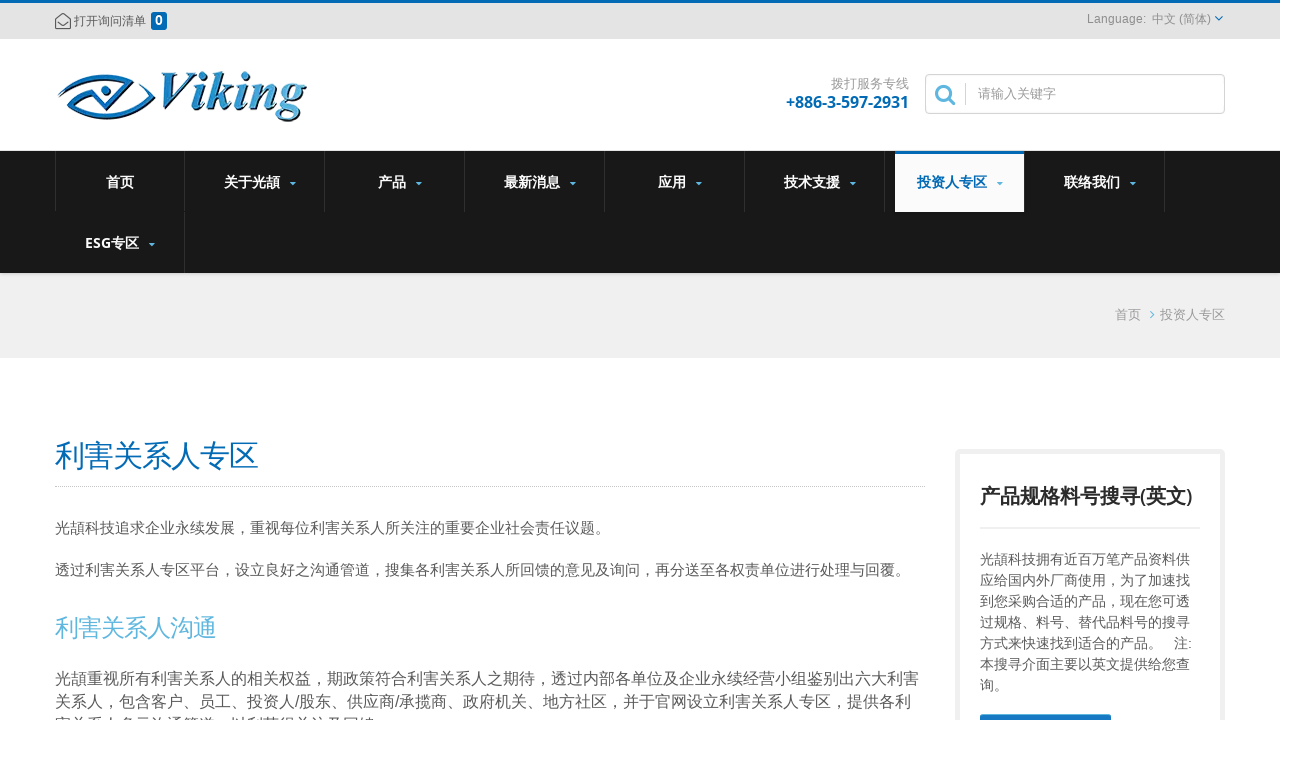

--- FILE ---
content_type: text/html; charset=UTF-8
request_url: https://www.viking.com.tw/zh-CN/investors/Investors-T10.html
body_size: 20394
content:
<!DOCTYPE html><html prefix="og: http://ogp.me/ns#" lang="zh-CN" dir="ltr"><head><meta http-equiv="Content-Type" content="text/html; charset=utf-8" /><title>利害关系人专区简介 | 光頡科技股份有限公司</title><meta
name="description" content="光頡的利害关系人专区简介。光頡科技广受国内外客户的支持，不断的持续成长，并开发符合客户需求的新产品，积极扩充产能以符合市场需求。日益创新的专业技术和遍布全球的行销通路服务客户。我们的目标是要成为车用产业及高端电子产业关键零组件产品的主要合作供应商。光頡科技于1997年成立, 是薄膜电阻,厚膜电阻积层电容及电感的专业制造商, 利用薄膜制程的高精密特性及厚膜制程的成本优势开发生产高精度的SMD精密电阻，MELF柱状电阻、可打线式、抗腐蚀及薄膜排阻、厚膜排阻、侦测电流低阻、合金超低阻、抗硫化、抗突波、高功率、高电压，TO220/247 可逹100W, 尺寸齐全01005~2512, 多样功能选择，完整电阻产品,拥有最宽广的阻值范围、最精密及可靠的制程，成为全球少数电阻精度可达0.01%、 TCR 2ppm/℃的制造商。" /><meta name="keywords" content="利害关系人专区, 薄膜精密电阻, 电流检测电阻, 陶瓷芯片电感, 功率电感, MELF薄膜电阻, 厚膜电阻, 功率电阻, 防硫电阻, 高压电阻, 贴片电容, 绕线电阻" /><meta name="copyright" content="光頡科技股份有限公司" /><meta name="author" content="Ready-Market Online Corporation" /><meta name="rating" content="general" /><meta name="robots" content="index, follow" /><link
rel="dns-prefetch" href="https://cdn.ready-market.com.tw"><link rel="canonical" href="https://www.viking.com.tw/zh-CN/investors/Investors-T10.html" /><link rel="alternate" hreflang="en" href="https://www.viking.com.tw/en/investors/Investors-T10.html" /><link rel="alternate" hreflang="es" href="https://www.viking.com.tw/es/investors/Investors-T10.html" /><link rel="alternate" hreflang="pt" href="https://www.viking.com.tw/pt/investors/Investors-T10.html" /><link
rel="alternate" hreflang="de" href="https://www.viking.com.tw/de/investors/Investors-T10.html" /><link rel="alternate" hreflang="fr" href="https://www.viking.com.tw/fr/investors/Investors-T10.html" /><link rel="alternate" hreflang="nl" href="https://www.viking.com.tw/nl/investors/Investors-T10.html" /><link rel="alternate" hreflang="ja" href="https://www.viking.com.tw/ja/investors/Investors-T10.html" /><link rel="alternate" hreflang="ko" href="https://www.viking.com.tw/ko/investors/Investors-T10.html" /><link
rel="alternate" hreflang="it" href="https://www.viking.com.tw/it/investors/Investors-T10.html" /><link rel="alternate" hreflang="zh-TW" href="https://www.viking.com.tw/zh-TW/investors/Investors-T10.html" /><link rel="alternate" hreflang="zh-CN" href="https://www.viking.com.tw/zh-CN/investors/Investors-T10.html" /><style>.fa-twitter:before {
            content: "𝕏" !important;
            font-size: 1.1em !important;
        }
        @media (max-width: 991px) {
            .single-product-details .elevateZoom-image { min-height: 450px; }
            .About-us-section .About-us-img-section .About-us-img { min-height: 450px; }
        }</style><link rel="preload" href="https://cdn.ready-market.com.tw/cdb12976/Templates/pic/logo.png?v=f4a02c69" as="image" /><meta name="viewport" content="width=device-width,initial-scale=1.0"><link
rel="icon" href="/favicon.ico" type="image/x-icon" /><link rel="shortcut icon" href="/favicon.ico" type="image/x-icon" /><link rel="stylesheet" href="https://cdn.ready-market.com.tw/cdb12976/readyscript/capps/pc2-p/min/?f=%2Freadyscript%2Fpc2-template%2FRTM-100-TW-VikingTech%2Fcss%2Fbootstrap.rmmin.css&v=65f45cbe" /><link rel="stylesheet" href="https://cdn.ready-market.com.tw/cdb12976/readyscript/capps/pc2-p/min/?f=%2Freadyscript%2Fpc2-template%2FRTM-100-TW-VikingTech%2Fcss%2Fresponsive.rmmin.css&v=94df9b46" /><link
rel="stylesheet" href="https://cdn.ready-market.com.tw/cdb12976/readyscript/capps/pc2-p/min/?f=%2Freadyscript%2Fpc2-template%2FRTM-100-TW-VikingTech%2Filightbox%2Fsrc%2Fcss%2Filightbox.rmmin.css&v=19a2a2ee" /><link rel="stylesheet" href="https://cdn.ready-market.com.tw/cdb12976/readyscript/capps/pc2-p/min/?f=%2Freadyscript%2Fpc2-template%2FRTM-100-TW-VikingTech%2Fcss%2Fstyle.rmmin.css&v=c1095fdf" /><link rel="stylesheet" href="https://cdn.ready-market.com.tw/cdb12976/readyscript/capps/pc2-p/min/?f=%2Freadyscript%2Fpc2-template%2FRTM-100-TW-VikingTech%2Fcss%2FMyMedia.rmmin.css&v=2b14b3cb" /><link
rel="stylesheet" href="https://cdn.ready-market.com.tw/cdb12976/readyscript/capps/pc2-p/min/?f=%2Freadyscript%2Fpc2-template%2FRTM-100-TW-VikingTech%2Fcss%2Fanimate.rmmin.css&v=0c816869" /><link rel="stylesheet" href="https://cdn.ready-market.com.tw/cdb12976/readyscript/capps/pc2-p/min/?f=%2Freadyscript%2Fpc2-template%2FRTM-100-TW-VikingTech%2Fcss%2Fbootstrap-tabs.rmmin.css&v=df5a56cd" /><link href="//cdn.ready-market.com.tw/fonts/css?family=Open+Sans:400,300,600,700,800" rel="stylesheet" type="text/css" />
<!---[if lt IE 8]><div style='text-align:center'><a href="//www.microsoft.com/windows/internet-explorer/default.aspx?ocid=ie6_countdown_bannercode"><img
src="//www.theie6countdown.com/img/upgrade.jpg"border="0"alt=""/></a></div>
<![endif]-->
<!---[if lt IE 9]><link href='//cdn.ready-market.com.tw/fonts/css?family=Open+Sans:400' rel='stylesheet' type='text/css' /><link href='//cdn.ready-market.com.tw/fonts/css?family=Open+Sans:300' rel='stylesheet' type='text/css' /><link href='//cdn.ready-market.com.tw/fonts/css?family=Open+Sans:600' rel='stylesheet' type='text/css' /><link href='//cdn.ready-market.com.tw/fonts/css?family=Open+Sans:700' rel='stylesheet' type='text/css' /><link
href='//cdn.ready-market.com.tw/fonts/css?family=Open+Sans:800' rel='stylesheet' type='text/css' /><link rel="stylesheet" href="css/ie.css" /> <script src="js/html5shiv.js"></script> <![endif]-->
<!---[if gte IE 9]><link rel="stylesheet" href="css/ie.css" />
<![endif]--> <script src="https://cdn.ready-market.com.tw/cdb12976/readyscript/capps/pc2-p/min/?f=%2Freadyscript%2Fpc2-template%2FRTM-100-TW-VikingTech%2Fjs%2Fjquery.rmmin.js&v=d930b506"></script> <LINK
REL="stylesheet" TYPE="text/css" href="/readyscript/capps/pc2-p/min/?f=%2Freadyscript%2Fpc2-template%2FRTM-100-TW-VikingTech%2Fcss%2Frm-editor.rmmin.css%2C%2Freadyscript%2Fpc2-template%2FRTM-100-TW-VikingTech%2Fcss%2Ftab.main-area.rmmin.css%2C%2Freadyscript%2Fpc2-template%2FRTM-100-TW-VikingTech%2Fjs%2Ftablesaw%2Ftablesaw.rmmin.css%2C%2Freadyscript%2Fpc2-template%2FRTM-100-TW-VikingTech%2Fcss%2Fjquery-confirm.rmmin.css%2C%2Freadyscript%2Fpc2-template%2FRTM-100-TW-VikingTech%2Fcss%2Fcart.rmmin.css%2C%2Freadyscript%2Fpc2-template%2FRTM-100-TW-VikingTech%2Fjs%2Fselect2%2Fselect2.rmmin.css%2C%2Freadyscript%2Fpc2-template%2FRTM-100-TW-VikingTech%2Fcss%2Fbxslider.rmmin.css&v=b8052822" /><style type="text/css"></style><style>@media (max-width: 991px) {
          .single-product-details .elevateZoom-image { min-height: unset; }
          .About-us-section .About-us-img-section .About-us-img { min-height: unset; }
        }</style><meta property="og:site_name" content="光頡科技股份有限公司" /><meta property="og:title" content="利害关系人专区简介 | 光頡科技股份有限公司" /><meta
property="og:description" content="光頡的利害关系人专区简介。光頡科技广受国内外客户的支持，不断的持续成长，并开发符合客户需求的新产品，积极扩充产能以符合市场需求。日益创新的专业技术和遍布全球的行销通路服务客户。我们的目标是要成为车用产业及高端电子产业关键零组件产品的主要合作供应商。光頡科技于1997年成立, 是薄膜电阻,厚膜电阻积层电容及电感的专业制造商, 利用薄膜制程的高精密特性及厚膜制程的成本优势开发生产高精度的SMD精密电阻，MELF柱状电阻、可打线式、抗腐蚀及薄膜排阻、厚膜排阻、侦测电流低阻、合金超低阻、抗硫化、抗突波、高功率、高电压，TO220/247 可逹100W, 尺寸齐全01005~2512, 多样功能选择，完整电阻产品,拥有最宽广的阻值范围、最精密及可靠的制程，成为全球少数电阻精度可达0.01%、 TCR 2ppm/℃的制造商。" /><meta property="og:url" content="https://www.viking.com.tw/zh-CN/investors/Investors-T10.html" /><meta property="og:type" content="website" /> <script async src="https://www.googletagmanager.com/gtag/js?id=G-KVZQSQTMC6"></script> <script>window.dataLayer = window.dataLayer || [];
    function gtag(){dataLayer.push(arguments);}
    gtag('js', new Date());
    gtag('config', 'G-KVZQSQTMC6');
    const urlParams = new URLSearchParams(window.location.search);
    const statusParam = urlParams.get('status');
    if (statusParam === 'inquiry-has-been-sent') {
        gtag('event', 'inquiry_has_been_sent');
    }
    const qParam = urlParams.get('q');
    if (qParam) {
        gtag('event', 'in_site_query', {'page_title': qParam});
    }</script> </head><body class="wide_layout relative  w_xs_auto">
<header role="banner" class="header_3" dir="ltr"><div class="panel"><div class="container"><div class="clearfix">
<nav id="menu-nav"><div id="menu-button"> <i class="fa fa-align-justify"></i></div>
</nav><ul
class="list-panel"><li><a id="cartpanel" href="#" title=""><i class="fa fa-envelope-open-o fa-lg"></i>&nbsp;<span class="hidden-phone">打开询问清单</span></a>&nbsp;<span id="cart-count" class="label label-info">0</span></li></ul><ul class="block_language clearfix "><li class="language">
<a href="/zh-CN/investors/Investors-T10.html" class="slct">
中文 (简体)                </a><ul class="drop"><li><a href="/en/investors/Investors-T10.html" hreflang="en" >English</a></li><li><a
href="/es/investors/Investors-T10.html" hreflang="es" >Español</a></li><li><a href="/pt/investors/Investors-T10.html" hreflang="pt" >Português</a></li><li><a href="/de/investors/Investors-T10.html" hreflang="de" >Deutsch</a></li><li><a href="/fr/investors/Investors-T10.html" hreflang="fr" >Français</a></li><li><a href="/nl/investors/Investors-T10.html" hreflang="nl" >Nederlands</a></li><li><a href="/ja/investors/Investors-T10.html" hreflang="ja" >日本語</a></li><li><a
href="/ko/investors/Investors-T10.html" hreflang="ko" >한국어</a></li><li><a href="/it/investors/Investors-T10.html" hreflang="it" >Italiano</a></li><li><a href="/zh-TW/investors/Investors-T10.html" hreflang="zh-TW" >中文 (繁體)</a></li><li><a href="/zh-CN/investors/Investors-T10.html" hreflang="zh-CN" >中文 (简体)</a></li></ul>
<input type="hidden" id="select" /></li></ul></div></div></div><div class="header_top"><div class="container"><div class="navbar navbar_ clearfix"><div class="navbar-inner"><div class="brand"><a
href="/zh-CN/index.html"><img src="https://cdn.ready-market.com.tw/cdb12976/Templates/pic/logo.png?v=f4a02c69"  alt="光頡科技股份有限公司 - 光頡科技是高精度车用电组, 薄膜电阻, 厚膜电阻, 积层电容及电感的专业制造商"  />
<span>光頡科技股份有限公司 - 光頡科技广受国内外客户的支持，不断的持续成长，并开发符合客户需求的新产品，积极扩充产能以符合市场需求。日益创新的专业技术和遍布全球的行销通路服务客户。我们的目标是要成为车用产业及高端电子产业关键零组件产品的主要合作供应商。</span></a></div><div
class="rmLogoDesc" id="rmPageDesc"><h1>
利害关系人专区简介 | 光頡科技股份有限公司</h1><p>
光頡的利害关系人专区简介。光頡科技广受国内外客户的支持，不断的持续成长，并开发符合客户需求的新产品，积极扩充产能以符合市场需求。日益创新的专业技术和遍布全球的行销通路服务客户。我们的目标是要成为车用产业及高端电子产业关键零组件产品的主要合作供应商。光頡科技于1997年成立, 是薄膜电阻,厚膜电阻积层电容及电感的专业制造商, 利用薄膜制程的高精密特性及厚膜制程的成本优势开发生产高精度的SMD精密电阻，MELF柱状电阻、可打线式、抗腐蚀及薄膜排阻、厚膜排阻、侦测电流低阻、合金超低阻、抗硫化、抗突波、高功率、高电压，TO220/247 可逹100W, 尺寸齐全01005~2512, 多样功能选择，完整电阻产品,拥有最宽广的阻值范围、最精密及可靠的制程，成为全球少数电阻精度可达0.01%、 TCR 2ppm/℃的制造商。</p></div><div
class="phone-div">拨打服务专线 <strong> +886-3-597-2931</strong></div><form id="form-search" method="get" action="/zh-CN/search/index.html">
<span></span>
<input name="q" type="text" onFocus="if(this.value =='请输入关键字' ) this.value=''" onBlur="if(this.value=='') this.value='请输入关键字'" value="请输入关键字" />
<input type="hidden" name="type" value="all" /></form></div></div></div><div class="main-menu"><div><div class="container"><div class="nav-collapse nav-collapse_ collapse">
<button
id="menu_button"><i class="fa fa-align-justify"></i></button><ul class="nav sf-menu clearfix"><li class=" "><a href="/zh-CN/page/home.html"  >首页
</a></li><li class=" sub-menu"><a href="/zh-CN/page/about-us.html"  >关于光頡
</a><ul><li><a href="/zh-CN/page/company-profile.html" alt="公司简介"  >公司简介
</a></li><li><a href="/zh-CN/page/milestone.html" alt="大事记"  >大事记
</a></li><li><a href="/zh-CN/page/core-technology.html" alt="核心技术"  >核心技术
</a></li><li><a
href="/zh-CN/page/quality-assurance.html" alt="品质保证"  >品质保证
</a></li><li><a href="/zh-CN/page/environment-policy.html" alt="环境政策"  >环境政策
</a></li><li><a href="/zh-CN/page/TCFD.html" alt="气候相关财务揭露(TCFD) 与治理"  >气候相关财务揭露(TCFD) 与治理
</a></li><li><a href="/zh-CN/page/Energy+Management.html" alt="能源管理"  >能源管理
</a></li><li><a href="/zh-CN/page/Greenhousegasinventory.html" alt="温室气体盘查"  >温室气体盘查
</a></li><li><a
href="/zh-CN/page/waste+management.html" alt="用水量/废弃物管理"  >用水量/废弃物管理
</a></li><li><a href="/zh-CN/page/safety+and+health.html" alt="职业安全卫生"  >职业安全卫生
</a></li><li><a href="/zh-CN/page/branch-intro.html" alt="子公司介绍"  >子公司介绍
</a></li><li><a href="/zh-CN/page/location.html" alt="公司位置"  >公司位置
</a></li><li><a href="/zh-CN/page/human-resource.html" alt="人力资源"  >人力资源
</a></li><li><a
href="/zh-CN/page/responsibility.html" alt="企业社会责任"  >企业社会责任
</a></li><li><a href="/zh-CN/page/supplier-management.html" alt="供应商管理"  >供应商管理
</a></li><li><a href="/zh-CN/page/Information_Security_Policy.html" alt="资讯安全管理"  >资讯安全管理
</a></li><li><a href="/zh-CN/page/Privacy_Policy_Statement.html" alt="隱私權政策"  >隱私權政策
</a></li></ul></li><li class=" sub-menu">
<a href="/zh-CN/category/index.html">产品
</a><ul><li class="sub-menu"><a
href="/zh-CN/category/Resistor.html"  alt="电阻(英文网页)">电阻(英文网页)</a><ul><li><a href="/zh-CN/category/Resistor-Automotive-Grade-Resistor.html"  alt="车用电组(英文网页)">车用电组(英文网页)</a></li><li><a href="/zh-CN/category/Resistor-Thin-Film-Resistor.html"  alt="薄膜电阻(英文网页)">薄膜电阻(英文网页)</a></li><li><a href="/zh-CN/category/Resistor-MELF-Resistor.html"  alt="无脚(晶圆)电阻(英文网页)">无脚(晶圆)电阻(英文网页)</a></li><li><a
href="/zh-CN/category/Resistor-Current-Sensing-Resistor.html"  alt="低阻电流感测电阻(英文网页)">低阻电流感测电阻(英文网页)</a></li><li><a href="/zh-CN/category/Resistor-Metal-Low-Ohm-Resistor.html"  alt="合金低阻电阻(英文网页)">合金低阻电阻(英文网页)</a></li><li><a href="/zh-CN/category/Resistor-Thick-Film-Resistor.html"  alt="厚膜电阻(英文网页)">厚膜电阻(英文网页)</a></li><li><a href="/zh-CN/category/Network-Array.html"  alt="厚膜排阻/网路排阻(英文网页)">厚膜排阻/网路排阻(英文网页)</a></li><li><a
href="/zh-CN/category/Resistor-Functional-Thick-Film-Resistor.html"  alt="功能性电阻(英文网页)">功能性电阻(英文网页)</a></li><li><a href="/zh-CN/category/Resistor-Leaded-Resistor.html"  alt="引脚电阻(英文网页)">引脚电阻(英文网页)</a></li><li><a href="/zh-CN/category/Resistor-High-Power-Power-Resistor.html"  alt="功率电阻(英文网页)">功率电阻(英文网页)</a></li></ul></li><li class="sub-menu"><a href="/zh-CN/category/Inductor.html"  alt="电感(英文网页)">电感(英文网页)</a><ul><li><a
href="/zh-CN/category/Inductor-RF-Ceramic-Inductor.html"  alt="高频电感(英文网页)">高频电感(英文网页)</a></li><li><a href="/zh-CN/category/Inductor-Ferrite-Chip-Inductor.html"  alt="中,低频电感(英文网页)">中,低频电感(英文网页)</a></li><li><a href="/zh-CN/category/Inductor-Miniature-Power-inductor.html"  alt="小型功率电感(英文网页)">小型功率电感(英文网页)</a></li><li><a href="/zh-CN/category/Inductor-Power-Choke-Power-Inductor.html"  alt="功率扼流器(英文网页)">功率扼流器(英文网页)</a></li><li><a
href="/zh-CN/category/Inductor-SMD-Metal-Alloy-Power-Inductor.html"  alt="金属合金功率电感器(英文网页)">金属合金功率电感器(英文网页)</a></li><li><a href="/zh-CN/category/Inductor-Shielding-Power-inductor.html"  alt="功率电感(英文网页)">功率电感(英文网页)</a></li><li><a href="/zh-CN/category/Inductor-Non-Shielding-Power-inductor.html"  alt="功率电感(英文网页)">功率电感(英文网页)</a></li><li><a href="/zh-CN/category/Inductor-Wire-Wound-Power-Inductor.html"  alt="绕线功率电感(英文网页)">绕线功率电感(英文网页)</a></li><li><a
href="/zh-CN/category/Inductor-DIP-Power-Inductor.html"  alt="插件式功率电感(英文网页)">插件式功率电感(英文网页)</a></li><li><a href="/zh-CN/category/Inductor-EMI-Bead.html"  alt="磁珠(英文网页)">磁珠(英文网页)</a></li><li><a href="/zh-CN/category/Inductor-CM.html"  alt="共模滤波器(CM系列) (英文网页)">共模滤波器(CM系列) (英文网页)</a></li><li><a href="/zh-CN/category/Inductor-Automotive-Grade-Inductor.html"  alt="车用电感(英文网页)">车用电感(英文网页)</a></li></ul></li><li class="sub-menu"><a
href="/zh-CN/category/Capacitor.html"  alt="电容(英文网页)">电容(英文网页)</a><ul><li><a href="/zh-CN/category/Capacitor-MC.html"  alt="晶片电容(MC系列) (英文网页)">晶片电容(MC系列) (英文网页)</a></li><li><a href="/zh-CN/category/Capacitor-Aluminum-Solid-Electrolytic-Capacitors.html"  alt="固态电容(英文网页)">固态电容(英文网页)</a></li></ul></li><li class="sub-menu"><a href="/zh-CN/category/Supercapacitor.html"  alt="超级电容(英文网页)">超级电容(英文网页)</a><ul><li><a
href="/zh-CN/category/Capacitor-SC.html"  alt="超级电容(SC系列) (英文网页)">超级电容(SC系列) (英文网页)</a></li></ul></li><li class="sub-menu"><a href="/zh-CN/category/Catalog.html"  alt="型录(英文网页)">型录(英文网页)</a><ul><li><a href="/zh-CN/category/Capacitor+Catalog.html"  alt="电容器型录">电容器型录</a></li><li><a href="/zh-CN/category/Inductor+Catalog.html"  alt="电感器型录">电感器型录</a></li><li><a href="/zh-CN/category/Resistor+Catalog.html"  alt="电阻器型录">电阻器型录</a></li></ul></li><li
class="sub-menu"><a href="/zh-CN/category/Short+Form.html"  alt="简表(英文网页)">简表(英文网页)</a><ul><li><a href="/zh-CN/category/2024+%7E+2025+all+products+short+form+%28NEW%29%0AResistor%2C+Inductor%2C+Capacitor%2C+Supercap.html"  alt="2024 ~ 2025 所有产品电阻器、电感器、电容器、超级电容器">2024 ~ 2025 所有产品电阻器、电感器、电容器、超级电容器</a></li><li><a
href="/zh-CN/category/Thin+Film+Resistor+Short+Form.html"  alt="薄膜电阻器简表">薄膜电阻器简表</a></li><li><a href="/zh-CN/category/Super+Capacitors.html"  alt="超级电容器">超级电容器</a></li><li><a href="/zh-CN/category/Automotive+Application.html"  alt="汽车应用">汽车应用</a></li><li><a href="/zh-CN/category/Anti-sulfur+resistors.html"  alt="抗硫电阻器">抗硫电阻器</a></li></ul></li></ul></li><li class=" sub-menu"><a href="/zh-CN/page/news-Ind.html"  >最新消息
</a><ul><li><a
href="/zh-CN/news/index.html" alt="新产品讯息"  >新产品讯息
</a></li><li><a href="/zh-CN/CSR-event/index.html" alt="公益与社区活动参与"  >公益与社区活动参与
</a></li><li><a href="/zh-CN/Exhibitions/index.html" alt="展览讯息"  >展览讯息
</a></li></ul></li><li class=" sub-menu">
<a href="/zh-CN/application/index.html">应用
</a><ul><li class=""><a href="/zh-CN/application/smd-inductor_application.html"  alt="电感(Inductor)">电感(Inductor)</a></li><li class=""><a
href="/zh-CN/application/chip-resistor_application.html"  alt="电阻(Resistor)">电阻(Resistor)</a></li><li class=""><a href="/zh-CN/application/chip-capacitor_application.html"  alt="电容(Capacitor)">电容(Capacitor)</a></li></ul></li><li class=" sub-menu">
<a href="/zh-CN/faq/index.html">技术支援
</a><ul><li class=""><a href="/zh-CN/faq/faq-01.html"  alt="电阻常见问题FAQ">电阻常见问题FAQ</a></li></ul></li><li class="active sub-menu">
<a href="/zh-CN/investors/index.html">投资人专区
</a><ul><li class="sub-menu"><a
href="/zh-CN/investors/Investors-T01.html"  alt="公司资料及公司治理情形">公司资料及公司治理情形</a><ul><li><a href="/zh-CN/investors/Investors-T0101.html"  alt="董事会">董事会</a></li><li><a href="/zh-CN/investors/Investors-T0102.html"  alt="功能性委员会">功能性委员会</a></li><li><a href="/zh-CN/investors/Investors-T0103.html"  alt="独立董事与内部稽核主管及会计师之沟通情形">独立董事与内部稽核主管及会计师之沟通情形</a></li><li><a
href="/zh-CN/investors/Investors-T0104.html"  alt="智慧财产管理计画">智慧财产管理计画</a></li><li><a href="/zh-CN/investors/Investors-T0105.html"  alt="公司治理主管之设置及业务执行情形">公司治理主管之设置及业务执行情形</a></li><li><a href="/zh-CN/investors/Investors-T0106.html"  alt="其他公司治理相关讯息">其他公司治理相关讯息</a></li></ul></li><li class="sub-menu"><a href="/zh-CN/investors/Investors-T02.html"  alt="财务资讯">财务资讯</a><ul><li><a
href="/zh-CN/investors/Investors-T0201.html"  alt="财务报告暨会计师查核报告">财务报告暨会计师查核报告</a></li><li><a href="/zh-CN/investors/Investors-T0202.html"  alt="每月营收资讯">每月营收资讯</a></li></ul></li><li class="sub-menu"><a href="/zh-CN/investors/Investors-T03.html"  alt="股东专栏">股东专栏</a><ul><li><a href="/zh-CN/investors/Investors-T0307.html"  alt="主要股东">主要股东</a></li><li><a href="/zh-CN/investors/Investors-T0301.html"  alt="法说会">法说会</a></li><li><a
href="/zh-CN/investors/Investors-T0302.html"  alt="重大讯息">重大讯息</a></li><li><a href="/zh-CN/investors/Investors-T0303.html"  alt="股价资讯">股价资讯</a></li><li><a href="/zh-CN/investors/Investors-T0304.html"  alt="股利资讯">股利资讯</a></li><li><a href="/zh-CN/investors/Investors-T0305.html"  alt="股东问答">股东问答</a></li><li><a href="/zh-CN/investors/Investors-T0306.html"  alt="公开资讯观测站">公开资讯观测站</a></li></ul></li><li class=""><a
href="/zh-CN/investors/Investors-T09.html"  alt="股东会资讯">股东会资讯</a></li><li class=""><a href="/zh-CN/investors/Investors-T10.html"  alt="利害关系人专区">利害关系人专区</a></li><li class=""><a href="/zh-CN/investors/Investors-T11.html"  alt="ESG历年报告书">ESG历年报告书</a></li></ul></li><li class=" sub-menu"><a href="/zh-CN/page/contact-info.html"  >联络我们
</a><ul><li><a href="/zh-CN/page/distributor.html" alt="代理商"  >代理商
</a></li><li><a
href="/zh-CN/page/representative.html" alt="销售代表"  >销售代表
</a></li><li><a href="/zh-CN/page/viking-world-wide.html" alt="全球据点"  >全球据点
</a></li><li><a href="/zh-CN/page/contact-us.html" alt="联络光頡"  >联络光頡
</a></li><li><a href="/zh-CN/page/workplace-sexual-harassment.html" alt="职场性骚扰申诉管道"  >职场性骚扰申诉管道
</a></li><li><a href="/zh-CN/page/Whistleblowing.html" alt="违反从业道德行为线上举报系统"  >违反从业道德行为线上举报系统
</a></li></ul></li><li
class=" sub-menu"><a href="/zh-CN/page/ESG.html"  >ESG专区
</a><ul><li><a href="/zh-CN/page/Business+governance.html" alt="经营治理"  >经营治理
</a></li><li><a href="/zh-CN/page/Environmental+sustainability.html" alt="环境永续"  >环境永续
</a></li><li><a href="/zh-CN/page/social+participation.html" alt="社会参与"  >社会参与
</a></li></ul></li></ul></div></div></div></div></div>
</header><div class="row-title" sid="breadcrumb"><div class="container"><div
class="rmBCDesc rmsb-nn" id="rminvestorsDesc"><h1>
利害关系人专区</h1><h2>
光頡科技广受国内外客户的支持，不断的持续成长，并开发符合客户需求的新产品，积极扩充产能以符合市场需求。日益创新的专业技术和遍布全球的行销通路服务客户。我们的目标是要成为车用产业及高端电子产业关键零组件产品的主要合作供应商。</h2></div><div id="breadcrumb" class="breadcrumb">
<span><a href="/zh-CN/index.html">首页</a></span> <i
class="fa fa-angle-right"></i><span><a href="/zh-CN/investors/index.html">投资人专区</a></span></div></div></div><div id="content"><div class="container content-div"><div class="row"><div class="span9 m_top_20"><h3 class="name">利害关系人专区</h3><p class="txt-2">光頡科技追求企业永续发展，重视每位利害关系人所关注的重要企业社会责任议题。<br />
 <br
/>
透过利害关系人专区平台，设立良好之沟通管道，搜集各利害关系人所回馈的意见及询问，再分送至各权责单位进行处理与回覆。</p><div
class="desc_html"><h3>利害关系人沟通</h3>
光頡重视所有利害关系人的相关权益，期政策符合利害关系人之期待，透过内部各单位及企业永续经营小组鉴别出六大利害关系人，包含客户、员工、投资人/股东、供应商/承揽商、政府机关、地方社区，并于官网设立利害关系人专区，提供各利害关系人多元沟通管道，以利获得关注及回馈。<br /><img src="/Templates/pic/Interests_20230619.png" /><br
/><p>客户：光頡提供高品质产品及优质的服务，以获客户满意度为最大目标，进而促使企业成长，创造双赢。</p><p>员工：员工为光頡最重要的资产，建立完善的权益制度，打造幸福光頡，使同仁与光頡一同成长，达成企业永续。</p><p>投资人/股东：拥有投资人/股东的支持是光頡进步的动力来源之一，共创投资利益最大化。</p><p>供应商/承揽商：光頡建立严谨的供应商管理机制，期与供应商/承揽商成为良好的合作伙伴关系，共同创造良好的产品品质。</p><p>政府机关：光頡遵循政府各项法令法规，并配合各项政策实行。</p><p>地方社区：光頡致力降低当地环境之冲击，遵循相关环保法规，与当地居民维持之良好互动关系。</p><h3>利害关系人沟通方针</h3><table
border="1"><tbody><tr><th align="center" bgcolor="#AFEEEE"><b>利害关系人</b></th><th align="center" bgcolor="#AFEEEE"><b>对应部门</b></th><th align="center" bgcolor="#AFEEEE"><b>关注议题对应章节</b></th><th align="center" bgcolor="#AFEEEE"><b>沟通方式及频率</b></th></tr><tr><td align="center">客户</td><td align="center">业务处、品保处</td><td align="left">
1.2 供应商管理<br />
1.3 财务绩效<br />
2.2 行销与服务<br />
2.3 品质管理</td><td
align="left">
• 电话、电子邮件(即时) <br />
• 客户拜访(不定期) <br />
• 业务会议(不定期) <br />
• 客户满意度调查(每年) <br />
• 客户稽核(不定期) <br />
• 国际参展(不定期)</td></tr><tr><td align="center">员工</td><td align="center">行政部、职安室</td><td align="left">
1.3 财务绩效<br />
4.2 幸福营造<br />
4.3 健康职场</td><td align="left">
• 劳资会议(每季) <br />
• 福利委员会(每季) <br
/>
• 内部申诉管道(即时)• 内部公告(即时)</td></tr><tr><td align="center">投资人/股东</td><td align="center">总经理室、财务部</td><td align="left">
1.3 财务绩效<br />
1.4 诚信经营<br />
1.5 营运风险管理<br />
3.1 气候相关财务揭露(TCFD)与治理</td><td align="left">
• 季报(每季) <br />
• 股东会(每年) <br />
• 设有股务联络信箱(即时) <br />
• 法说会(每年) <br />
• 设有发言人及代理发言人(即时) <br
/>
• 公司年报(每年) <br />
• 公开资讯观测站、公司网站(即时)</td></tr><tr><td align="center">供应商/承揽商</td><td align="center">品保处、采购部</td><td align="left">
1.2 供应链管理<br />
1.3 财务绩效<br />
1.4 诚信治理</td><td align="left">
• 电话、电子邮件(即时) <br />
• 供应商评鉴(每季/半年) <br />
• 供应商稽核(每年)</td></tr><tr><td align="center">政府机关</td><td
align="center">行政部、厂务部、职安室</td><td align="left">
3.3 能源管理<br />
3.4 水资源管理<br />
3.5 废弃物管理<br />
4.2 幸福营造<br />
4.3 健康职场</td><td align="left">
• 公文来往(不定期) <br />
• 提供或回覆申报资料、相关报告等(依主管机关要求) <br />
• 主管机关查核(不定期) <br />
• 参与政府机关相关活动或咨询会议(不定期)</td></tr><tr><td align="center">地方社区</td><td
align="center">行政部、厂务部、职安室</td><td align="left">
3.2 环境政策<br />
3.3 能源管理<br />
3.4 水资源管理<br />
3.5 废弃物管理<br />
4.4 社会参与活动</td><td align="left">
• 新竹产业园区厂协会交流(每年) <br
/>
• 社区活动参与(不定期)</td></tr></tbody></table><h3>重大议题鉴别</h3><p>光頡永续报告书依循GRI Standards 准则指引作为揭露依据，依循包容性、永续性的脉络、重大性及完整性原则进行重大性议题鉴别，并以公司永续发展政策四个面向，经由企业永续经营小组成员会议讨论，列出经营治理、环境保护、社会面各面向相关之永续议题，作为报告书之揭露依据。</p><h3>重大议题鉴别流程</h3><p>Step1.<b>鉴别沟通对象：</b>由企业永续经营小组鉴别出光頡主要之6大类利害关系人：客户、员工、投资人/股东、供应商/承揽商、政府机关、地方社区。</p><p>Step2.<b>搜集永续议题：</b>参考永续标准指引，并以公司永续发展政策四大面向列举20项永续议题。</p><p>Step3.<b>调查议题关注程度：</b>发放「光頡科技股份有限公司利害关系人问卷」向6类利害关系人收集20项永续议题的关注程度。</p><p>Step4.<b>分析及确认：</b>对回收问卷的20项永续议题进行评分后，确认6类利害关系人对各项议题的关注程度及正面/负面冲击，并经企业永续经营小组及外部专家共同讨论，由企业永续经营小组管理代表检视后，确认重大议题。</p><p>Step5.<b>回应及追踪：</b>于报告书各章节回应相关议题，并追踪执行成果。</p><h3>冲击说明与对应主题</h3><table
border="1"><tbody><tr><th align="center" width="100px" bgcolor="#AFEEEE"><b>排序</b></th><th align="center" width="300px" bgcolor="#AFEEEE"><b>重大主题</b></th><th align="center" width="600px" bgcolor="#AFEEEE"><b>冲击说明</b></th><th align="center" width="300px" bgcolor="#AFEEEE"><b>责任单位</b></th><th align="center" width="500px" bgcolor="#AFEEEE"><b>光頡政策</b></th><th align="center" width="200px" bgcolor="#AFEEEE"><b>对应主题</b></th><th
align="center" width="300px" bgcolor="#AFEEEE"><b>GRI准则主题</b></th></tr><tr><td align="center">1</td><td align="center">产品研发与创新</td><td align="left">产品发展及潜在需求方向不断改变，应发展高值化、低碳化产品及服务，维持竞争优势、减低产品产生的环境税费。</td><td align="center">工程处</td><td align="left">强化核心竞争能力，提供符合市场趋势与客户需求的产品及服务，增加营收与提升企业形象。</td><td
align="left">2.1 产品与技术创新</td><td align="left">GRI 302：能源</td></tr><tr><td align="center">2</td><td align="center">产品品质管理</td><td align="left">
严格的品质要求，提供客户优良产品及相关之质优服务，以期获得客户最大的满意程度，是光頡永续经营之关键基础。</td><td align="center">品保处</td><td align="left">客户满意、研发创新、持续改善、永续经营</td><td align="left">2.3 品质管理</td><td
align="left">
GRI 416：顾客健康与安全<br />
GRI 417：行销与标示</td></tr><tr><td align="center">3</td><td align="center">资讯安全管理</td><td align="left">营业秘密是企业最重要的竞争力，以避免遭受损失及衍生诉讼或违法事件。</td><td align="center">
总经理室<br />
资讯部</td><td
align="left">强化公司资讯安全，确保资料、系统、设备及网路等重要资产之机密性及完整性，以避免遭受损失及衍生诉讼或违法事件。</td><td align="left">1.5 营运风险管理</td><td align="left">GRI 2：一般揭露</td></tr><tr><td align="center">4</td><td align="center">能源管理</td><td align="left">于气候风险下伴随能源问题，评估能源稳定性并及早布局能源管理，并评估绿色能源替代，有助提高企业营运轫性。</td><td
align="center">管理处</td><td align="left">持续提升能源使用效率、降低能源使用成本、遵守能源管理法规。</td><td align="left">3.3 能源管理</td><td align="left">GRI 302：能源</td></tr><tr><td align="center">5</td><td align="center">永续供应链管理</td><td align="left">地缘政治冲突、极端气候、可能导致供应链中断；加强供应链关系、严谨的ESG采购标准，有助维持供应链稳定。</td><td align="center">管理处</td><td
align="left">提升永续风险控管，推动绿色低碳供应链，打造对环境与社会负责任的营运模式。</td><td align="left">1.2 供应链管理</td><td align="left">
GRI 204：采购实务<br />
GRI 308：供应商环境评估<br />
GRI 414：供应商社会评估</td></tr><tr><td align="center">6</td><td align="center">营运绩效</td><td
align="left">企业的发展机会，必定具有风险与挑战。完善的ESG治理，有助降低风险，获得良好的营运绩效，为永续经营的关键。</td><td align="center">财务部</td><td align="left">藉由量化的财务资讯，强化投资人对公司维持获利成长及股东权益报酬率的信心。</td><td align="left">1.3 财务绩效</td><td align="left">GRI 201：经济绩效</td></tr></tbody></table><h3>管理方针</h3><table border="1"><tbody><tr><th
rowspan="2" align="center" width="200px" bgcolor="#AFEEEE"><b>重大主题</b></th><th colspan="3" align="center" width="200px" bgcolor="#AFEEEE"><b>行动方案</b></th><th colspan="3" align="center" width="200px" bgcolor="#AFEEEE"><b>绩效指标</b></th></tr><tr><th align="center" width="400px" bgcolor="#AFEEEE"><b>短程</b></th><th align="center" width="400px" bgcolor="#AFEEEE"><b>中程</b></th><th align="center" width="400px" bgcolor="#AFEEEE"><b>长程</b></th><th align="center" width="400px" bgcolor="#AFEEEE"><b>短程</b></th><th
align="center" width="400px" bgcolor="#AFEEEE"><b>中程</b></th><th align="center" width="400px" bgcolor="#AFEEEE"><b>长程</b></th></tr><tr><td align="center">产品研发与创新</td><td colspan="3" align="left">掌握产业创新技术，专注核心产品效能提升，建立活耀且有制度的创新文化，累积创新能量。</td><td align="left">
创新研发产品占总营收比例，<br />
2022年目标&gt;5%<br />
实际： 新竹7.6%<br />
             高雄5.02% <br />
2023年目标&gt;5%</td><td
colspan="2" align="left">
创新研发产品占总营收比例，<br />
2025年目标&gt;5%</td></tr><tr><td align="center">产品品质管理</td><td align="left">成立品质改善方案，提升制程管制能力及产品品质。</td><td align="left">强化工程人员能力，组织快速解决问题的团队。</td><td align="left">提升制程自动化，强化员工零缺陷意识，形成全员品质管理的企业文化。</td><td align="left">
1.CPM ≦ 0.0052 (薄膜电阻) <br
/>
2.CPB ≦ 1.059 (厚膜电阻)&gt; <br />
3.CPM ≦ 0.01093 (柱状电阻)</td><td align="left">
1.CPM ≦ 0.0026 (薄膜电阻) <br />
2.CPB ≦ 0.53 (厚膜电阻) <br />
3. CPM ≦ 0.005 (柱状电阻)</td><td align="left">
1.CPM=0 (薄膜电阻) <br />
2.CPB=0 (厚膜电阻) <br />
3.CPM=0 (柱状电阻)</td></tr><tr><td align="center">资讯安全管理</td><td align="left">
建立资讯系统基础设施的完整性<br />
1.虚拟主机系统建置<br
/>
2.电子邮件社交工程演练系统导入<br />
3.旧防火墙系统汰换<br />
4.导入SSLVPN系统双因素认证<br />
5.评估机敏资料防护系统及文件列印管理系统<br />
6.制定营业秘密管理程序及机密资讯管理程序</td><td align="left">遵循上市柜公司资通安全管控指引，持续投入资源，增进公司资讯系统安全，建立营业秘密及公司机密资讯管理认知，以防止机敏资料外泄而遭受损失</td><td
align="left">完善公司资讯系统，建立零缺陷的资安防护系统</td><td align="left">SUM(ERP、MES 系统中断48 小时次数) 0次</td><td align="left">SUM(ERP、MES 系统中断45 小时次数) 0次</td><td align="left">SUM(ERP、MES 系统中断40 小时次数) 0次</td></tr><tr><td align="center">能源管理</td><td align="left">汰换老旧冰水主机提升空调冰水系统能源效率</td><td align="left">设置再生能源发电设备设备效能提升及制程改善</td><td
align="left">提升员工节能意识，形成全员能源管理的企业文化。</td><td colspan="3" align="left">用电契约容量大于800KW之工厂年节电率1%</td></tr><tr><td align="center">永续供应链管理</td><td align="left">要求供应商执行负责任矿产尽职调查及风险评鉴稽核缺失改善</td><td align="left">供应商ESG问卷调查</td><td align="left">供应商ESG推动与落实</td><td
align="left">冲突矿产金属尽职调查家数回收率100%供应商缺失改善家数完成率100%</td><td align="left">供应商ESG问卷家数回覆率90%</td><td align="left">累积供应商已参与ESG家数比率60%</td></tr><tr><td align="center">营运绩效</td><td align="left">策略于新兴市场及新应用需求扩张，积极参展扩大电子媒体行销，增加销售。</td><td
align="left">持续开发高阶产品，以维持利基市场竞争优势，针对高毛利产品扩大产能，达成年度预算销售量。</td><td align="left">持续落实降低成本及提高产品规格，开发多重核心技术以缩短研发时程，降低产品生命周期循环风险，提升市场竞争力。</td><td align="left">营收增加≧ 10%</td><td align="left">营收增加≧ 10%</td><td
align="left">成本下降率≧ 10%</td></tr></tbody></table><h3>利害关系人专区平台沟通管道：</h3><ul><li>
客户关系：<a href="mailto:sales@viking.com.tw">sales@viking.com.tw</a></li><li>
供应商关系：<a href="mailto:0084@viking.com.tw">0084@viking.com.tw</a></li><li>
投资人关系：<a href="mailto:s3624@viking.com.tw">s3624@viking.com.tw</a></li><li>
员工关系：<a href="mailto:adm@viking.com.tw">adm@viking.com.tw</a></li></ul><p><font
color="#D2691E" size="5"><strong>1.5 营运风险管理</strong></font></p><blockquote>
光頡科技制定「营运计划管理程序」，成立「风险控制小组」，负责管理本公司之内外部议题管理及流程风险管理等活动。 「风险控制小组」由副处级(含)以上主管组成。本公司定期执行内外部议题管理及流程风险管理审查，必要时，当内外部环境发生重大变动影响且导致新议题或旧议题可能立即影响公司时，亦得召开临时会议进行讨论与应对。</blockquote><p><font
color="#FFA500" size="3"><strong>本公司鉴别内外议题的流程</strong></font></p><div class="cls_image">
<img src="/Templates/pic/commission_1.png" /></div><p><font color="#FFA500" size="3"><strong>风险事项及因应措施</strong></font></p><blockquote>
光頡为强化公司治理，依照金融监督管理委员会规范之财务状况及财务绩效之检讨分析与风险事项，加以检讨分析，包含：</blockquote><div class="cls_image">
<img
src="/Templates/pic/commission_2.png" /></div><p>完整因应措施可至光頡官网→股东会资讯→年报查询：<a href="https://www.viking.com.tw/zh-TW/investors/Investors-T09.html">https://www.viking.com.tw/zh-TW/investors/Investors-T09.html</a><img
src="/Templates/pic/commission_QRcode.png" style="margin:0px;" /></p><p>光頡科技经由「风险控制小组」讨论后，鉴别出以下风险等级为中及高的内、外部议题，外部议题分为政府法令法规层面、科技层面、市场层面、政治层面、经济层面、社会层面、自然灾害层面、公共供应层面以及人祸层面；内部议题分为组织整体绩效层面、组织治理层面、人员层面、作业层面、资源层面以及外部供应层面，对于每一个风险因子，光頡科技都有订定相应的对策，透过内外部议题管理及流程风险管理活动，本公司目前皆能充分掌握内外部环境的重大变化，及时因应，确保公司持续营运。</p><p><font
color="#FFA500" size="3"><strong>以下为光頡鉴别后，风险等级为中及高的内、外部议题以及相应的对策：</strong></font></p><div class="cls_image">
<img src="/Templates/pic/commission_3.png" /></div></div><div class="clearfix"></div><div class="clearfix"></div><div class="clearfix"></div><div class="clearfix"></div><div class="extra-wrap" sid="main-area"><div class="blog_scroll clearfix txt-1"><div class="fleft v_prev v_prev2">
<a
href="/zh-CN/investors/Investors-T09.html"  class="button_type_11 bg_light_color_1 t_align_c f_size_ex_large bg_cs_hover r_corners d_inline_middle bg_tr tr_all_hover qv_btn_single_prev">
<i class="fa fa-angle-left "></i>
</a></div><div class="fright v_next v_next2">
<a  href="/zh-CN/investors/Investors-T11.html" class="button_type_11 bg_light_color_1 t_align_c f_size_ex_large bg_cs_hover r_corners d_inline_middle bg_tr tr_all_hover qv_btn_single_next">
<i class="fa fa-angle-right "></i>
</a></div></div></div><div class="clearfix"></div><div id="history_content" dir="ltr"></div></div><div class="span3"><div class="col-left"><div
class="search_column block-widget"><h4 class="heading-h4 m_bottom_15">产品规格料号搜寻(英文)</h4><p>光頡科技拥有近百万笔产品资料供应给国内外厂商使用，为了加速找到您采购合适的产品，现在您可透过规格、料号、替代品料号的搜寻方式来快速找到适合的产品。
 
注:本搜寻介面主要以英文提供给您查询。</p>
<a class="btn-mini" href="/en/search.html?type=product" ><i class="fa fa-search "></i> 立即前往</a></div><div
class="block-widget v_space category" id="Mod123" sid="side-3"><h4 class="heading-h4 m_bottom_15">选单</h4><div class="module-ct"><ul id="accordion" class="list"><li class="level0   ">
<a class="screenshot" href="/zh-CN/page/home.html"  >首页</a></li><li class="level0   parent">
<a class="screenshot" href="/zh-CN/page/about-us.html"  >关于光頡</a>
<span class="VmArrowdown idCatSubcat close collapsed button_type_11 bg_light_color_1 t_align_c f_size_ex_large bg_cs_hover r_corners d_inline_middle bg_tr tr_all_hover qv_btn_single_prev"><i
class="fa fa-angle-down"></i></span><ul class="level1" style="display: none;"><li class="level1 VmClose">
<a class="screenshot" href="/zh-CN/page/company-profile.html" alt="公司简介"  >公司简介</a></li><li class="level1 VmClose">
<a class="screenshot" href="/zh-CN/page/milestone.html" alt="大事记"  >大事记</a></li><li class="level1 VmClose">
<a class="screenshot" href="/zh-CN/page/core-technology.html" alt="核心技术"  >核心技术</a></li><li class="level1 VmClose">
<a
class="screenshot" href="/zh-CN/page/quality-assurance.html" alt="品质保证"  >品质保证</a></li><li class="level1 VmClose">
<a class="screenshot" href="/zh-CN/page/environment-policy.html" alt="环境政策"  >环境政策</a></li><li class="level1 VmClose">
<a class="screenshot" href="/zh-CN/page/TCFD.html" alt="气候相关财务揭露(TCFD) 与治理"  >气候相关财务揭露(TCFD) 与治理</a></li><li class="level1 VmClose">
<a class="screenshot" href="/zh-CN/page/Energy+Management.html" alt="能源管理"  >能源管理</a></li><li class="level1 VmClose">
<a
class="screenshot" href="/zh-CN/page/Greenhousegasinventory.html" alt="温室气体盘查"  >温室气体盘查</a></li><li class="level1 VmClose">
<a class="screenshot" href="/zh-CN/page/waste+management.html" alt="用水量/废弃物管理"  >用水量/废弃物管理</a></li><li class="level1 VmClose">
<a class="screenshot" href="/zh-CN/page/safety+and+health.html" alt="职业安全卫生"  >职业安全卫生</a></li><li class="level1 VmClose">
<a class="screenshot" href="/zh-CN/page/branch-intro.html" alt="子公司介绍"  >子公司介绍</a></li><li class="level1 VmClose">
<a
class="screenshot" href="/zh-CN/page/location.html" alt="公司位置"  >公司位置</a></li><li class="level1 VmClose">
<a class="screenshot" href="/zh-CN/page/human-resource.html" alt="人力资源"  >人力资源</a></li><li class="level1 VmClose">
<a class="screenshot" href="/zh-CN/page/responsibility.html" alt="企业社会责任"  >企业社会责任</a></li><li class="level1 VmClose">
<a class="screenshot" href="/zh-CN/page/supplier-management.html" alt="供应商管理"  >供应商管理</a></li><li class="level1 VmClose">
<a
class="screenshot" href="/zh-CN/page/Information_Security_Policy.html" alt="资讯安全管理"  >资讯安全管理</a></li><li class="level1 VmClose">
<a class="screenshot" href="/zh-CN/page/Privacy_Policy_Statement.html" alt="隱私權政策"  >隱私權政策</a></li></ul></li><li class="level0  parent">
<a class="screenshot" href="/zh-CN/category/index.html">产品</a>
<span class="VmArrowdown idCatSubcat close collapsed button_type_11 bg_light_color_1 t_align_c f_size_ex_large bg_cs_hover r_corners d_inline_middle bg_tr tr_all_hover qv_btn_single_prev"><i
class="fa fa-angle-down"></i></span><ul class="level1" style="display: none;"><li class="level1 VmClose  parent">
<a class="screenshot" href="/zh-CN/category/Resistor.html"  alt="电阻(英文网页)">电阻(英文网页)</a>
<span class="VmArrowdown idCatSubcat close collapsed button_type_11 bg_light_color_1 t_align_c f_size_ex_large bg_cs_hover r_corners d_inline_middle bg_tr tr_all_hover qv_btn_single_prev"><i class="fa fa-angle-down"></i></span><ul class="level2" style="display: none;"><li class="level2 VmClose">
<a
class="screenshot" href="/zh-CN/category/Resistor-Automotive-Grade-Resistor.html"  alt="车用电组(英文网页)">车用电组(英文网页)</a></li><li class="level2 VmClose">
<a class="screenshot" href="/zh-CN/category/Resistor-Thin-Film-Resistor.html"  alt="薄膜电阻(英文网页)">薄膜电阻(英文网页)</a></li><li class="level2 VmClose">
<a class="screenshot" href="/zh-CN/category/Resistor-MELF-Resistor.html"  alt="无脚(晶圆)电阻(英文网页)">无脚(晶圆)电阻(英文网页)</a></li><li class="level2 VmClose">
<a
class="screenshot" href="/zh-CN/category/Resistor-Current-Sensing-Resistor.html"  alt="低阻电流感测电阻(英文网页)">低阻电流感测电阻(英文网页)</a></li><li class="level2 VmClose">
<a class="screenshot" href="/zh-CN/category/Resistor-Metal-Low-Ohm-Resistor.html"  alt="合金低阻电阻(英文网页)">合金低阻电阻(英文网页)</a></li><li class="level2 VmClose">
<a class="screenshot" href="/zh-CN/category/Resistor-Thick-Film-Resistor.html"  alt="厚膜电阻(英文网页)">厚膜电阻(英文网页)</a></li><li class="level2 VmClose">
<a
class="screenshot" href="/zh-CN/category/Network-Array.html"  alt="厚膜排阻/网路排阻(英文网页)">厚膜排阻/网路排阻(英文网页)</a></li><li class="level2 VmClose">
<a class="screenshot" href="/zh-CN/category/Resistor-Functional-Thick-Film-Resistor.html"  alt="功能性电阻(英文网页)">功能性电阻(英文网页)</a></li><li class="level2 VmClose">
<a class="screenshot" href="/zh-CN/category/Resistor-Leaded-Resistor.html"  alt="引脚电阻(英文网页)">引脚电阻(英文网页)</a></li><li class="level2 VmClose">
<a
class="screenshot" href="/zh-CN/category/Resistor-High-Power-Power-Resistor.html"  alt="功率电阻(英文网页)">功率电阻(英文网页)</a></li></ul></li><li class="level1 VmClose  parent">
<a class="screenshot" href="/zh-CN/category/Inductor.html"  alt="电感(英文网页)">电感(英文网页)</a>
<span class="VmArrowdown idCatSubcat close collapsed button_type_11 bg_light_color_1 t_align_c f_size_ex_large bg_cs_hover r_corners d_inline_middle bg_tr tr_all_hover qv_btn_single_prev"><i class="fa fa-angle-down"></i></span><ul class="level2" style="display: none;"><li class="level2 VmClose">
<a
class="screenshot" href="/zh-CN/category/Inductor-RF-Ceramic-Inductor.html"  alt="高频电感(英文网页)">高频电感(英文网页)</a></li><li class="level2 VmClose">
<a class="screenshot" href="/zh-CN/category/Inductor-Ferrite-Chip-Inductor.html"  alt="中,低频电感(英文网页)">中,低频电感(英文网页)</a></li><li class="level2 VmClose">
<a class="screenshot" href="/zh-CN/category/Inductor-Miniature-Power-inductor.html"  alt="小型功率电感(英文网页)">小型功率电感(英文网页)</a></li><li class="level2 VmClose">
<a
class="screenshot" href="/zh-CN/category/Inductor-Power-Choke-Power-Inductor.html"  alt="功率扼流器(英文网页)">功率扼流器(英文网页)</a></li><li class="level2 VmClose">
<a class="screenshot" href="/zh-CN/category/Inductor-SMD-Metal-Alloy-Power-Inductor.html"  alt="金属合金功率电感器(英文网页)">金属合金功率电感器(英文网页)</a></li><li class="level2 VmClose">
<a class="screenshot" href="/zh-CN/category/Inductor-Shielding-Power-inductor.html"  alt="功率电感(英文网页)">功率电感(英文网页)</a></li><li class="level2 VmClose">
<a
class="screenshot" href="/zh-CN/category/Inductor-Non-Shielding-Power-inductor.html"  alt="功率电感(英文网页)">功率电感(英文网页)</a></li><li class="level2 VmClose">
<a class="screenshot" href="/zh-CN/category/Inductor-Wire-Wound-Power-Inductor.html"  alt="绕线功率电感(英文网页)">绕线功率电感(英文网页)</a></li><li class="level2 VmClose">
<a class="screenshot" href="/zh-CN/category/Inductor-DIP-Power-Inductor.html"  alt="插件式功率电感(英文网页)">插件式功率电感(英文网页)</a></li><li class="level2 VmClose">
<a
class="screenshot" href="/zh-CN/category/Inductor-EMI-Bead.html"  alt="磁珠(英文网页)">磁珠(英文网页)</a></li><li class="level2 VmClose">
<a class="screenshot" href="/zh-CN/category/Inductor-CM.html"  alt="共模滤波器(CM系列) (英文网页)">共模滤波器(CM系列) (英文网页)</a></li><li class="level2 VmClose">
<a class="screenshot" href="/zh-CN/category/Inductor-Automotive-Grade-Inductor.html"  alt="车用电感(英文网页)">车用电感(英文网页)</a></li></ul></li><li class="level1 VmClose  parent">
<a
class="screenshot" href="/zh-CN/category/Capacitor.html"  alt="电容(英文网页)">电容(英文网页)</a>
<span class="VmArrowdown idCatSubcat close collapsed button_type_11 bg_light_color_1 t_align_c f_size_ex_large bg_cs_hover r_corners d_inline_middle bg_tr tr_all_hover qv_btn_single_prev"><i class="fa fa-angle-down"></i></span><ul class="level2" style="display: none;"><li class="level2 VmClose">
<a class="screenshot" href="/zh-CN/category/Capacitor-MC.html"  alt="晶片电容(MC系列) (英文网页)">晶片电容(MC系列) (英文网页)</a></li><li
class="level2 VmClose">
<a class="screenshot" href="/zh-CN/category/Capacitor-Aluminum-Solid-Electrolytic-Capacitors.html"  alt="固态电容(英文网页)">固态电容(英文网页)</a></li></ul></li><li class="level1 VmClose  parent">
<a class="screenshot" href="/zh-CN/category/Supercapacitor.html"  alt="超级电容(英文网页)">超级电容(英文网页)</a>
<span
class="VmArrowdown idCatSubcat close collapsed button_type_11 bg_light_color_1 t_align_c f_size_ex_large bg_cs_hover r_corners d_inline_middle bg_tr tr_all_hover qv_btn_single_prev"><i class="fa fa-angle-down"></i></span><ul class="level2" style="display: none;"><li class="level2 VmClose">
<a class="screenshot" href="/zh-CN/category/Capacitor-SC.html"  alt="超级电容(SC系列) (英文网页)">超级电容(SC系列) (英文网页)</a></li></ul></li><li class="level1 VmClose  parent">
<a class="screenshot" href="/zh-CN/category/Catalog.html"  alt="型录(英文网页)">型录(英文网页)</a>
<span
class="VmArrowdown idCatSubcat close collapsed button_type_11 bg_light_color_1 t_align_c f_size_ex_large bg_cs_hover r_corners d_inline_middle bg_tr tr_all_hover qv_btn_single_prev"><i class="fa fa-angle-down"></i></span><ul class="level2" style="display: none;"><li class="level2 VmClose">
<a class="screenshot" href="/zh-CN/category/Capacitor+Catalog.html"  alt="电容器型录">电容器型录</a></li><li class="level2 VmClose">
<a class="screenshot" href="/zh-CN/category/Inductor+Catalog.html"  alt="电感器型录">电感器型录</a></li><li class="level2 VmClose">
<a
class="screenshot" href="/zh-CN/category/Resistor+Catalog.html"  alt="电阻器型录">电阻器型录</a></li></ul></li><li class="level1 VmClose  parent">
<a class="screenshot" href="/zh-CN/category/Short+Form.html"  alt="简表(英文网页)">简表(英文网页)</a>
<span class="VmArrowdown idCatSubcat close collapsed button_type_11 bg_light_color_1 t_align_c f_size_ex_large bg_cs_hover r_corners d_inline_middle bg_tr tr_all_hover qv_btn_single_prev"><i class="fa fa-angle-down"></i></span><ul class="level2" style="display: none;"><li class="level2 VmClose">
<a
class="screenshot" href="/zh-CN/category/2024+%7E+2025+all+products+short+form+%28NEW%29%0AResistor%2C+Inductor%2C+Capacitor%2C+Supercap.html"  alt="2024 ~ 2025 所有产品电阻器、电感器、电容器、超级电容器">2024 ~ 2025 所有产品电阻器、电感器、电容器、超级电容器</a></li><li class="level2 VmClose">
<a class="screenshot" href="/zh-CN/category/Thin+Film+Resistor+Short+Form.html"  alt="薄膜电阻器简表">薄膜电阻器简表</a></li><li class="level2 VmClose">
<a class="screenshot" href="/zh-CN/category/Super+Capacitors.html"  alt="超级电容器">超级电容器</a></li><li class="level2 VmClose">
<a
class="screenshot" href="/zh-CN/category/Automotive+Application.html"  alt="汽车应用">汽车应用</a></li><li class="level2 VmClose">
<a class="screenshot" href="/zh-CN/category/Anti-sulfur+resistors.html"  alt="抗硫电阻器">抗硫电阻器</a></li></ul></li></ul></li><li class="level0   parent">
<a class="screenshot" href="/zh-CN/page/news-Ind.html"  >最新消息</a>
<span class="VmArrowdown idCatSubcat close collapsed button_type_11 bg_light_color_1 t_align_c f_size_ex_large bg_cs_hover r_corners d_inline_middle bg_tr tr_all_hover qv_btn_single_prev"><i
class="fa fa-angle-down"></i></span><ul class="level1" style="display: none;"><li class="level1 VmClose">
<a class="screenshot" href="/zh-CN/news/index.html" alt="新产品讯息"  >新产品讯息</a></li><li class="level1 VmClose">
<a class="screenshot" href="/zh-CN/CSR-event/index.html" alt="公益与社区活动参与"  >公益与社区活动参与</a></li><li class="level1 VmClose">
<a class="screenshot" href="/zh-CN/Exhibitions/index.html" alt="展览讯息"  >展览讯息</a></li></ul></li><li
class="level0  parent">
<a class="screenshot" href="/zh-CN/application/index.html">应用</a>
<span class="VmArrowdown idCatSubcat close collapsed button_type_11 bg_light_color_1 t_align_c f_size_ex_large bg_cs_hover r_corners d_inline_middle bg_tr tr_all_hover qv_btn_single_prev"><i class="fa fa-angle-down"></i></span><ul class="level1" style="display: none;"><li class="level1 VmClose  ">
<a class="screenshot" href="/zh-CN/application/smd-inductor_application.html"  alt="电感(Inductor)">电感(Inductor)</a></li><li
class="level1 VmClose  ">
<a class="screenshot" href="/zh-CN/application/chip-resistor_application.html"  alt="电阻(Resistor)">电阻(Resistor)</a></li><li class="level1 VmClose  ">
<a class="screenshot" href="/zh-CN/application/chip-capacitor_application.html"  alt="电容(Capacitor)">电容(Capacitor)</a></li></ul></li><li class="level0  parent">
<a class="screenshot" href="/zh-CN/faq/index.html">技术支援</a>
<span
class="VmArrowdown idCatSubcat close collapsed button_type_11 bg_light_color_1 t_align_c f_size_ex_large bg_cs_hover r_corners d_inline_middle bg_tr tr_all_hover qv_btn_single_prev"><i class="fa fa-angle-down"></i></span><ul class="level1" style="display: none;"><li class="level1 VmClose  ">
<a class="screenshot" href="/zh-CN/faq/faq-01.html"  alt="电阻常见问题FAQ">电阻常见问题FAQ</a></li></ul></li><li class="level0 active parent">
<a class="screenshot" href="/zh-CN/investors/index.html">投资人专区</a>
<span
class="VmArrowdown idCatSubcat close collapsed button_type_11 bg_light_color_1 t_align_c f_size_ex_large bg_cs_hover r_corners d_inline_middle bg_tr tr_all_hover qv_btn_single_prev"><i class="fa fa-angle-down"></i></span><ul class="level1" style="display: none;"><li class="level1 VmClose  parent">
<a class="screenshot" href="/zh-CN/investors/Investors-T01.html"  alt="公司资料及公司治理情形">公司资料及公司治理情形</a>
<span class="VmArrowdown idCatSubcat close collapsed button_type_11 bg_light_color_1 t_align_c f_size_ex_large bg_cs_hover r_corners d_inline_middle bg_tr tr_all_hover qv_btn_single_prev"><i class="fa fa-angle-down"></i></span><ul
class="level2" style="display: none;"><li class="level2 VmClose">
<a class="screenshot" href="/zh-CN/investors/Investors-T0101.html"  alt="董事会">董事会</a></li><li class="level2 VmClose">
<a class="screenshot" href="/zh-CN/investors/Investors-T0102.html"  alt="功能性委员会">功能性委员会</a></li><li class="level2 VmClose">
<a
class="screenshot" href="/zh-CN/investors/Investors-T0103.html"  alt="独立董事与内部稽核主管及会计师之沟通情形">独立董事与内部稽核主管及会计师之沟通情形</a></li><li class="level2 VmClose">
<a class="screenshot" href="/zh-CN/investors/Investors-T0104.html"  alt="智慧财产管理计画">智慧财产管理计画</a></li><li class="level2 VmClose">
<a class="screenshot" href="/zh-CN/investors/Investors-T0105.html"  alt="公司治理主管之设置及业务执行情形">公司治理主管之设置及业务执行情形</a></li><li class="level2 VmClose">
<a
class="screenshot" href="/zh-CN/investors/Investors-T0106.html"  alt="其他公司治理相关讯息">其他公司治理相关讯息</a></li></ul></li><li class="level1 VmClose  parent">
<a class="screenshot" href="/zh-CN/investors/Investors-T02.html"  alt="财务资讯">财务资讯</a>
<span class="VmArrowdown idCatSubcat close collapsed button_type_11 bg_light_color_1 t_align_c f_size_ex_large bg_cs_hover r_corners d_inline_middle bg_tr tr_all_hover qv_btn_single_prev"><i class="fa fa-angle-down"></i></span><ul class="level2" style="display: none;"><li class="level2 VmClose">
<a
class="screenshot" href="/zh-CN/investors/Investors-T0201.html"  alt="财务报告暨会计师查核报告">财务报告暨会计师查核报告</a></li><li class="level2 VmClose">
<a class="screenshot" href="/zh-CN/investors/Investors-T0202.html"  alt="每月营收资讯">每月营收资讯</a></li></ul></li><li class="level1 VmClose  parent">
<a class="screenshot" href="/zh-CN/investors/Investors-T03.html"  alt="股东专栏">股东专栏</a>
<span
class="VmArrowdown idCatSubcat close collapsed button_type_11 bg_light_color_1 t_align_c f_size_ex_large bg_cs_hover r_corners d_inline_middle bg_tr tr_all_hover qv_btn_single_prev"><i class="fa fa-angle-down"></i></span><ul class="level2" style="display: none;"><li class="level2 VmClose">
<a class="screenshot" href="/zh-CN/investors/Investors-T0307.html"  alt="主要股东">主要股东</a></li><li class="level2 VmClose">
<a class="screenshot" href="/zh-CN/investors/Investors-T0301.html"  alt="法说会">法说会</a></li><li class="level2 VmClose">
<a class="screenshot" href="/zh-CN/investors/Investors-T0302.html"  alt="重大讯息">重大讯息</a></li><li
class="level2 VmClose">
<a class="screenshot" href="/zh-CN/investors/Investors-T0303.html"  alt="股价资讯">股价资讯</a></li><li class="level2 VmClose">
<a class="screenshot" href="/zh-CN/investors/Investors-T0304.html"  alt="股利资讯">股利资讯</a></li><li class="level2 VmClose">
<a class="screenshot" href="/zh-CN/investors/Investors-T0305.html"  alt="股东问答">股东问答</a></li><li class="level2 VmClose">
<a
class="screenshot" href="/zh-CN/investors/Investors-T0306.html"  alt="公开资讯观测站">公开资讯观测站</a></li></ul></li><li class="level1 VmClose  ">
<a class="screenshot" href="/zh-CN/investors/Investors-T09.html"  alt="股东会资讯">股东会资讯</a></li><li class="level1 VmClose active ">
<a class="screenshot" href="/zh-CN/investors/Investors-T10.html"  alt="利害关系人专区">利害关系人专区</a></li><li class="level1 VmClose  ">
<a class="screenshot" href="/zh-CN/investors/Investors-T11.html"  alt="ESG历年报告书">ESG历年报告书</a></li></ul></li><li
class="level0   parent">
<a class="screenshot" href="/zh-CN/page/contact-info.html"  >联络我们</a>
<span class="VmArrowdown idCatSubcat close collapsed button_type_11 bg_light_color_1 t_align_c f_size_ex_large bg_cs_hover r_corners d_inline_middle bg_tr tr_all_hover qv_btn_single_prev"><i class="fa fa-angle-down"></i></span><ul class="level1" style="display: none;"><li class="level1 VmClose">
<a class="screenshot" href="/zh-CN/page/distributor.html" alt="代理商"  >代理商</a></li><li class="level1 VmClose">
<a
class="screenshot" href="/zh-CN/page/representative.html" alt="销售代表"  >销售代表</a></li><li class="level1 VmClose">
<a class="screenshot" href="/zh-CN/page/viking-world-wide.html" alt="全球据点"  >全球据点</a></li><li class="level1 VmClose">
<a class="screenshot" href="/zh-CN/page/contact-us.html" alt="联络光頡"  >联络光頡</a></li><li class="level1 VmClose">
<a class="screenshot" href="/zh-CN/page/workplace-sexual-harassment.html" alt="职场性骚扰申诉管道"  >职场性骚扰申诉管道</a></li><li class="level1 VmClose">
<a
class="screenshot" href="/zh-CN/page/Whistleblowing.html" alt="违反从业道德行为线上举报系统"  >违反从业道德行为线上举报系统</a></li></ul></li><li class="level0   parent">
<a class="screenshot" href="/zh-CN/page/ESG.html"  >ESG专区</a>
<span class="VmArrowdown idCatSubcat close collapsed button_type_11 bg_light_color_1 t_align_c f_size_ex_large bg_cs_hover r_corners d_inline_middle bg_tr tr_all_hover qv_btn_single_prev"><i class="fa fa-angle-down"></i></span><ul class="level1" style="display: none;"><li class="level1 VmClose">
<a
class="screenshot" href="/zh-CN/page/Business+governance.html" alt="经营治理"  >经营治理</a></li><li class="level1 VmClose">
<a class="screenshot" href="/zh-CN/page/Environmental+sustainability.html" alt="环境永续"  >环境永续</a></li><li class="level1 VmClose">
<a class="screenshot" href="/zh-CN/page/social+participation.html" alt="社会参与"  >社会参与</a></li></ul></li></ul></div></div><h4  class="heading-h4" >最佳推荐</h4><div class="clearfix carousel-8 carousel" sid="side-1" dir="ltr"><div class="div-control"  style="top:-80px;" ><div
id="side-1-next" class="prev-slide prev-8"></div><div id="side-1-prev" class="next-slide next-8"></div></div><ul id="side-1-carousel" class="clearfix "><li><div class="box-work">
<figure><a  href="/en/category/Resistor/Resistor.html">
<img src="https://cdn.ready-market.com.tw/cdb12976/Templates/pic/m/Promotion-Thin-film-Precision-resistor.jpg?v=dd2d218c" alt="薄膜精密电阻"></a></figure>
<span> <strong><a href="/en/category/Resistor/Resistor.html">薄膜精密电阻</a></strong>
<i><a
href="/en/category/Resistor/Resistor.html"></a></i> </span></div></li><li><div class="box-work">
<figure><a  href="/en/category/Inductor/Inductor.html">
<img src="https://cdn.ready-market.com.tw/cdb12976/Templates/pic/m/Promotion-High-Frequency-inductor.jpg?v=a50d980e" alt="高频电感"></a></figure>
<span> <strong><a href="/en/category/Inductor/Inductor.html">高频电感</a></strong>
<i><a  href="/en/category/Inductor/Inductor.html"></a></i> </span></div></li><li><div class="box-work">
<figure><a
href="/en/category/Resistor/Resistor.html">
<img src="https://cdn.ready-market.com.tw/cdb12976/Templates/pic/m/Promotion-Thick-film-Resistor.jpg?v=05a58457" alt="厚膜电阻"></a></figure>
<span> <strong><a href="/en/category/Resistor/Resistor.html">厚膜电阻</a></strong>
<i><a  href="/en/category/Resistor/Resistor.html"></a></i> </span></div></li></ul></div><div class="box_separated_line"></div><div class="block-widget extra" sid="side-2"><div style="clear: both;display:block;_height:1%;"></div><div
class="rm-oesu"><h2>
光頡公司简介</h2><p>光頡科技股份有限公司是台湾一家专业在薄膜电阻, 厚膜电阻, 积层电容及电感的专业制造商的制造服务商。成立于西元1997年并拥有超过25年的薄膜精密电阻, 电流检测电阻, 陶瓷芯片电感, 功率电感, MELF薄膜电阻制造经验,光頡总是可以达到客户各种品质要求。</p><div id="rm-oesulink">
光頡邀请您立即浏览我们各项专业产品服务<a
href="/zh-CN/search/index.html?q=%E8%96%84%E8%86%9C%E7%B2%BE%E5%AF%86%E7%94%B5%E9%98%BB&type=all">薄膜精密电阻</a>, <a href="/zh-CN/search/index.html?q=%E7%94%B5%E9%98%BB&type=all">电阻</a>, <a href="/zh-CN/search/index.html?q=%E7%94%B5%E6%84%9F&type=all">电感</a>, <a href="/zh-CN/search/index.html?q=%E5%8A%9F%E7%8E%87%E7%94%B5%E6%84%9F&type=all">功率电感</a>, <a href="/zh-CN/search/index.html?q=%E5%8E%9A%E8%86%9C%E7%94%B5%E9%98%BB&type=all">厚膜电阻</a>, <a href="/zh-CN/search/index.html?q=%E5%8A%9F%E7%8E%87%E7%94%B5%E9%98%BB&type=all">功率电阻</a>, <a
href="/zh-CN/search/index.html?q=%E9%AB%98%E5%8E%8B%E7%94%B5%E9%98%BB&type=all">高压电阻</a>, <a href="/zh-CN/search/index.html?q=%E7%94%B5%E5%AE%B9&type=all">电容</a>并<a href="/zh-CN/page/contact-info.html" onclick="javascript: pageTracker._trackPageview('/track_oesu_click/contactus');">立即联络我们</a>。</div><div style="clear: both;display:block;_height:1%;"></div></div></div></div></div></div><hr /><section id="box-1" class="box-block row extra" sid="box-1"><h3  style="margin-left:30px;" >应用</h3>
<article
class="span4" data-appear-animation="bounceInLeft" ><div class="block-info  maxheight"><div class="inner-block">
<img src="https://cdn.ready-market.com.tw/cdb12976/Templates/pic/m/Promotion-Application-01.jpg?v=34c833ab" alt="汽车应用"><div class="box-text-small"><h4 >汽车应用</h4><p >IATF‐16949认证生产现场。符合AEC-Q200。具有VDA6.3的高可靠性，并已获得设备和员工的认证，可制造汽车产品</p>
<a
href="/zh-CN/application/automotive-resistor_application.html" class="btn-small">阅读更多</a></div></div></div>
</article>
<article class="span4" data-appear-animation="bounceInLeft" data-appear-animation-delay="550"><div class="block-info  maxheight"><div class="inner-block">
<img src="https://cdn.ready-market.com.tw/cdb12976/Templates/pic/m/Promotion-Application-02.jpg?v=0d4e718b" alt="医疗应用"><div class="box-text-small"><h4 >医疗应用</h4><p >Viking拥有通过ISO13485认证的先进技术，可制造医疗应用的高等级电阻器</p>
<a
href="/zh-CN/application/medical-resistor_application.html" class="btn-small">阅读更多</a></div></div></div>
</article>
<article class="span4" data-appear-animation="bounceInLeft" data-appear-animation-delay="1100"><div class="block-info  maxheight"><div class="inner-block">
<img src="https://cdn.ready-market.com.tw/cdb12976/Templates/pic/m/Promotion-Application-03.jpg?v=ae208f29" alt="通讯应用"><div class="box-text-small"><h4 >通讯应用</h4><p >关键的通信应用是智能手机，SMPS电信电源，用户线卡，无线基站</p>
<a
href="/zh-CN/application/communication-resistor_application.html" class="btn-small">阅读更多</a></div></div></div>
</article>
</section></div></div><aside><div class="container"><div class="row" id="foot" sid="foot">
<article class="span2 contacts"><h3>联络资讯</h3>
<address  class="address-1">
<span><i class="fa fa-phone"></i>+886-3-597-2931</span>
<span class="mail-info">
<i class="fa fa-envelope"></i>
sales@viking.com.tw        </span>
<span><i class="fa fa-map-marker"></i>新竹縣湖口鄉新竹工業區光復北路70號</span>
</address>
</article>
<article
class="span2 info"><h3>资讯</h3><ul class="list-footer"><li><a  href="/zh-CN/page/home.html">首页</a></li><li><a  href="/zh-CN/page/about-us.html">关于光頡</a></li><li><a  href="/zh-CN/category/index.html">产品</a></li><li><a  href="/zh-CN/page/news-Ind.html">最新消息</a></li><li><a  href="/zh-CN/application/index.html">应用</a></li><li><a  href="/zh-CN/faq/index.html">技术支援</a></li><li><a  href="/zh-CN/investors/index.html">投资人专区</a></li><li><a
href="/zh-CN/page/contact-info.html">联络我们</a></li><li><a  href="/zh-CN/page/ESG.html">ESG专区</a></li></ul>
</article>
<article class="span8" dir="ltr"><h3>最新消息</h3><div class="carousel-3 carousel_indent  carousel"><ul id="footcarousel" class="clearfix"><li><div class="block_carousel"><div class="block-news">
<span class="badge">
<strong>03<span>Sep</span></strong>
<em><a  href="/zh-CN/news/viking-news-026.html">
<i class="fa fa-calendar-o"></i>2024                        </a></em>
</span><div
class="extra-wrap" ><h5 ><a  href="/zh-CN/news/viking-news-026.html" >Current Sensing Metal Chip Resistor (Wide Terminal)-CSMW Series</a></h5><p  class="txt-2" >Long-side termination (reverse-geometry) type flat chip resistor.
Viking has been manufacturing Wide Terminal products for many years and is dedicated to developing a variety of Wide Terminal...</p>
<a  href="/zh-CN/news/viking-news-026.html" class="link">阅读更多</a></div></div></div></li><li><div class="block_carousel"><div class="block-news">
<span
class="badge">
<strong>08<span>Jun</span></strong>
<em><a  href="/zh-CN/news/viking-news-025.html">
<i class="fa fa-calendar-o"></i>2023                        </a></em>
</span><div class="extra-wrap" ><h5 ><a  href="/zh-CN/news/viking-news-025.html" >Automotive Grade Metal Thin Film Chip Resistor –ARM..A series</a></h5><p
class="txt-2" >ARM..A series
The advanced thin film resistor with special process to ensure the life stability and resistant to moisture. Biased humidity testing at 85 °C /85% and 155°C high temperature...</p>
<a  href="/zh-CN/news/viking-news-025.html" class="link">阅读更多</a></div></div></div></li><li><div class="block_carousel"><div class="block-news">
<span class="badge">
<strong>26<span>Sep</span></strong>
<em><a  href="/zh-CN/news/viking-news-024.html">
<i
class="fa fa-calendar-o"></i>2022                        </a></em>
</span><div class="extra-wrap" ><h5 ><a  href="/zh-CN/news/viking-news-024.html" >Automotive Thick Film Flat Array Chip Resistor –CNF..A series</a></h5><p  class="txt-2" >Resistor Array is composed of several independent chip resistors. It limits the current and stabilizes the voltage.
It can be used as pull-up and pull-down resistors for parallel ports,...</p>
<a
href="/zh-CN/news/viking-news-024.html" class="link">阅读更多</a></div></div></div></li><li><div class="block_carousel"><div class="block-news">
<span class="badge">
<strong>05<span>Sep</span></strong>
<em><a  href="/zh-CN/news/viking-news-023.html">
<i class="fa fa-calendar-o"></i>2022                        </a></em>
</span><div class="extra-wrap" ><h5 ><a  href="/zh-CN/news/viking-news-023.html" >Important products: Tantalum Nitride (TaN) Thin Film Precision Chip Resistor -TAR Series</a></h5><p
class="txt-2" >The TaN (tantalum nitride) film is a moisture impervious tantalum pentoxide barrier layer that can against high relative humidity. TaN is much robust withstand high humidity with voltage...</p>
<a  href="/zh-CN/news/viking-news-023.html" class="link">阅读更多</a></div></div></div></li></ul><div class="div-control"><div id="foot-prev" class="prev-slide prev-5"></div>
<a href="/zh-CN/news/index.html"  class="view_all"></a><div
id="foot-next" class="next-slide next-5"></div></div></div>
</article></div></div>
</aside><footer><div class="container clearfix block-bottom">
<article class="privacy">
Copyright © 2026 <span>光頡科技股份有限公司</span>. All Rights Reserved.<div class="ready-market">Consulted &amp; Designed by <a href="//www.ready-market.com" class="link" title="Ready-Market Online Corp. A professional for searching suppliers in various industries all over the world." target="_blank">Ready-Market</a>.</div>
</article><div
class="social-bottom"><div class="socialfloat">Social Bookmark</div></div></div>
</footer><div
id="gotoTop" class="fa fa-angle-up"></div> <script src="https://cdn.ready-market.com.tw/cdb12976/readyscript/capps/pc2-p/min/?f=%2Freadyscript%2Fpc2-template%2FRTM-100-TW-VikingTech%2Fjs%2Fjquery-ui-1.9.2.custom.rmmin.js&v=3b923d29"></script> <script src="https://cdn.ready-market.com.tw/cdb12976/readyscript/capps/pc2-p/min/?f=%2Freadyscript%2Fpc2-template%2FRTM-100-TW-VikingTech%2Fjs%2Fappear.rmmin.js&v=6068549b"></script> <script src="https://cdn.ready-market.com.tw/cdb12976/readyscript/capps/pc2-p/min/?f=%2Freadyscript%2Fpc2-template%2FRTM-100-TW-VikingTech%2Fjs%2Fbootstrap.rmmin.js&v=2f4e1f80"></script> <script src="https://cdn.ready-market.com.tw/cdb12976/readyscript/capps/pc2-p/min/?f=%2Freadyscript%2Fpc2-template%2FRTM-100-TW-VikingTech%2Fjs%2FiframeResizer.min.js&v=224f5838"></script> <script type="text/javascript" src="/readyscript/capps/pc2-p/min/?f=%2Freadyscript%2Fpc2-template%2FRTM-100-TW-VikingTech%2Fjs%2Fswfobject.rmmin.js%2C%2Freadyscript%2Fpc2-template%2FRTM-100-TW-VikingTech%2Fjs%2Ftab.rmmin.js%2C%2Freadyscript%2Fpc2-template%2FRTM-100-TW-VikingTech%2Filightbox%2Fsrc%2Fjs%2Fjquery.requestAnimationFrame.rmmin.js%2C%2Freadyscript%2Fpc2-template%2FRTM-100-TW-VikingTech%2Filightbox%2Fsrc%2Fjs%2Fjquery.mousewheel.rmmin.js%2C%2Freadyscript%2Fpc2-template%2FRTM-100-TW-VikingTech%2Filightbox%2Fsrc%2Fjs%2Filightbox.rmmin.js%2C%2Freadyscript%2Fpc2-template%2FRTM-100-TW-VikingTech%2Fjs%2Ftablesaw%2Ftablesaw.jquery.rmmin.js%2C%2Freadyscript%2Fpc2-template%2FRTM-100-TW-VikingTech%2Fjs%2Ftablesaw%2Ftablesaw-init.rmmin.js%2C%2Freadyscript%2Fpc2-template%2FRTM-100-TW-VikingTech%2Fjs%2Fjquery-confirm.rmmin.js%2C%2Freadyscript%2Fpc2-template%2FRTM-100-TW-VikingTech%2Fjs%2Fselect2%2Fselect2.rmmin.js%2C%2Freadyscript%2Fpc2-template%2FRTM-100-TW-VikingTech%2Fjs%2Fjquery.bxslider.rmmin.js&v=ac649b20"></script> <script>function showhistory(){var uridata={lng:'zh-CN',m:'history',a:'show'};$('#history_content').load("/readyscript/capps/pc2-p/x.php",uridata,function(){if($.fn.bxSlider){$("#history-carousel").bxSlider({minSlides:1,maxSlides:4,moveSlides:1,infiniteLoop:true,hideControlOnEnd:false,slideWidth:270,slideMargin:30,pager:false,nextSelector:'.next-h',prevSelector:'.prev-h'});}});}
$(document).on("click","*[cartid]",function(e){var objID=$(this).attr('cartid');if($(this).hasClass('del-history')){var uridata={lng:'zh-CN',m:'history',a:'del',obj:objID};$.post("/readyscript/capps/pc2-p/x.php",uridata).done(function(data){showhistory();});}
e.preventDefault();});$(document).ready(function(){if("investors"=="product"){var objID="investors::Investors-T10";var uridata={lng:'zh-CN',m:'history',a:'add',obj:objID};$.post("/readyscript/capps/pc2-p/x.php",uridata).done(function(data){showhistory();});}else{showhistory();}});$(document).ready(function(){jQuery(".jackbox[data-group]").iLightBox({innerToolbar:true});var items={};$('a[rel]').each(function(){items[$(this).attr('rel')]=true;});var result=new Array();for(var i in items)
{result.push(i);}
$.each(result,function(key,value){jQuery("a[rel='"+value+"']").iLightBox({innerToolbar:true});});});var msg='';var ShowOrHide=true;var inval=false;function Alert(title,html){$(msg).html('<div class="modal-header"><button type="button" class="close" data-dismiss="modal" aria-hidden="true">×</button><h3>'+title+'&nbsp; </h3></div><div id="cart_content" class="modal-body">'+html+'</div>');$(msg).modal('show');$(msg).on('hidden',function(){$('a#cartpanel').removeClass('down');})}
function cartshow(select){var re='';var uridata={lng:'zh-CN',m:'cart',a:'show'};$(select).load("/readyscript/capps/pc2-p/x.php",uridata,function(){cartevent();return true;});}
function cart_count(select){var uridata={lng:'zh-CN',m:'cart',a:'count'};$(select).load("/readyscript/capps/pc2-p/x.php",uridata,function(responseText){if(responseText>0){inval=setInterval(function(){$('a#cartpanel').fadeOut(1000).fadeIn(1000);},300);}else{window.clearInterval(inval);}});}
function cartevent(){if($("*[cartid]").length>0){$(document).off('click',"*[cartid]").on('click',"*[cartid]",function(){var objID=$(this).attr('cartid');if($(this).hasClass('del-history')){var uridata={lng:'zh-CN',m:'history',a:'del',obj:objID};$.post("/readyscript/capps/pc2-p/x.php",uridata).done(function(data){showhistory();});}else{Alert('询问清单','载入中...');}
if($(this).hasClass('add-cart')){if(objID=='#'){var fields=$('input[name^="cartid"]:checked').serializeArray();objID=new Array();$.each(fields,function(i,field){objID.push(field.value);});}
if(objID==''){Alert('询问清单',"\u8bf7\u81f3\u5c11\u62ff\u4e00\u4e2a");return;}
var uridata={lng:'zh-CN',m:'cart',a:'add','obj[]':objID};$('div#cart_content').load("/readyscript/capps/pc2-p/x.php",uridata,function(){cartevent();cart_count("#cart-count");});}
if($(this).hasClass('del-cart')){var uridata={lng:'zh-CN',m:'cart',a:'del',obj:objID};Alert('询问清单','删除...');$.post("/readyscript/capps/pc2-p/x.php",uridata,function(data){cartshow('div#cart_content');var c=cart_count("#cart-count");});}
if($(this).hasClass('inquiry-now')){$('#cart_content').html('');$('<iframe />').attr({allowTransparency:"true",frameborder:"0",scrolling:"no",style:"width:100%;border:none",src:"/readyscript/fb/embed.php?id=4"}).appendTo('#cart_content').iframeAutoHeight({heightOffset:40});}
if($(this).hasClass('del-all-cart')){var uridata={lng:'zh-CN',m:'cart',a:'removeall',obj:objID};Alert('询问清单','删除...');$.post("/readyscript/capps/pc2-p/x.php",uridata,function(data){cartshow('div#cart_content');cart_count("#cart-count");});}
return false;});}}
$(function(){$('<div id="modal" class="modal hide fade" ></div>').appendTo('body');msg=$('#modal');cart_count("#cart-count");$('a#cartpanel').click(function(){$(this).toggleClass('down',ShowOrHide);if(ShowOrHide){Alert('询问清单','载入中...');cartshow('div#cart_content');$('a#cartpanel').addClass('down');cartevent();return false;}else{$('a#cartpanel').removeClass('down');return false;}});if($('#main-area_tab').length>0){$('#main-area_tab').KandyTabs({action:"toggle",trigger:"click",resize:true,ready:function(tab){},done:function(btn,cont,tab){cartevent();jQuery(".jackbox[data-group]",tab).iLightBox({innerToolbar:true});var items={};$('a[rel]',tab).each(function(){items[$(this).attr('rel')]=true;});var result=new Array();for(var i in items)
{result.push(i);}
$.each(result,function(key,value){jQuery("a[rel='"+value+"']",tab).iLightBox({innerToolbar:true});});}});}else{cartevent();}});if($.fn.bxSlider){$('#side-1-carousel').bxSlider({minSlides:1,maxSlides:1,moveSlides:1,infiniteLoop:true,hideControlOnEnd:false,slideWidth:0,slideMargin:30,pager:false,nextSelector:'#side-1-next',prevSelector:'#side-1-prev'});}
var vdata={'lng':'zh-CN','type':'product'};var ld=$.dialog({columnClass:'small',icon:'fa fa-spinner fa-spin',useBootstrap:false,title:"\u52a0\u8f7d\u4e2d\uff01",content:"\u641c\u7d22\u8fc7\u7a0b",lazyOpen:true});var nld=$.dialog({columnClass:'small',icon:'fa fa-spinner fa-spin',title:"\u52a0\u8f7d\u4e2d\uff01",useBootstrap:false,content:'您所选择的分类尚无条件可供进阶筛选，系统将协助您直接前往此分类继续浏览。',lazyOpen:true});function format(item){return item.name;}
$(function(){$('#dsform select#category_id').change(function(){var rel=$(this).find('option:selected').attr('rel');var srel=$(this).find('option:selected').attr('srel');if(rel){window.location=rel;nld.open();}
if(srel){window.location=srel;}});});if($.fn.bxSlider){$('#footcarousel').bxSlider({minSlides:1,maxSlides:3,moveSlides:1,infiniteLoop:true,hideControlOnEnd:false,slideWidth:370,slideMargin:30,pager:false,nextSelector:'#foot-next',prevSelector:'#foot-prev'});}
jQuery(document).ready(function(){var t=document.title;jQuery('div.socialfloat').load('/readyscript/bookmark.php',{title:t},function(){var link=jQuery("<link>");link.attr({type:'text/css',rel:'stylesheet',href:'/readyscript/share/social/css/SmartShare.css'});jQuery("head").append(link);});});function readyTracker(event_name,event_value){if(typeof ga!=="undefined"){ga("send","event",{eventCategory:"Custom Event",eventAction:event_name,eventLabel:event_value});}
if(typeof gtag!=="undefined"){gtag("event",event_name,{page_title:event_value});}}
jQuery(document).ready(()=>{const filePattern=/\.(zip|exe|pdf|doc*|xls*|ppt*|rar)$/i;if(typeof gtag==="undefined")return;jQuery("[track]").each(function(){const trackValue=jQuery(this).attr("track");jQuery(this).on("click",()=>{gtag("event","ready_track",{"page_title":trackValue});});});jQuery("a").each(function(){const href=jQuery(this).attr("href");if(typeof href!=="string")return;const textContent=jQuery.trim(jQuery(this).text());const useTextContent=textContent.length>0;const eventConfig={"track_click_external":{test:/^https?\:/i,data:href},"track_click_email":{test:/^mailto\:/i,data:href.replace(/^mailto\:/i,"")},"track_click_attachment":{test:filePattern,data:href},"track_click_interlink":{test:()=>jQuery(this).hasClass("rm-interlink"),data:jQuery(this).text()},"track_click_inq":{test:/^#INQ$/i,data:useTextContent?textContent:href}};for(const eventType in eventConfig){const{test,data}=eventConfig[eventType];if(typeof test==="function"?test():test.test(href)){jQuery(this).on("click",()=>{gtag("event",eventType,{"page_title":data});});break;}}});});var pageTracker={_trackPageview:function(path){gtag('event','ready_track',{'page_title':path});}};</script> <script>var im = document.createElement('img');
im.src =  "/images/cdb12976.gif?st=309&cur=https%3A%2F%2Fwww.viking.com.tw%2Fzh-CN%2Finvestors%2FInvestors-T10.html&ref="+encodeURIComponent(document.referrer);im.width=1;im.height=1;im.style='display:none;'
document.body.append(im);</script><script src="https://cdn.ready-market.com.tw/cdb12976/readyscript/capps/pc2-p/min/?f=%2Freadyscript%2Fpc2-template%2FRTM-100-TW-VikingTech%2Fjs%2Fscript.rmmin.js&v=a0ddca19"></script>  <script>var ii = document.createElement('src');
ii.async=true;
ii.src = "/readyscript/capps/pc2-p/js/riddle.js?q=247463327";
document.body.append(ii);</script>
<!--cache: GMT 2026-01-14 05:57:24 ## a667b24b65d2642461f774357a1a54c8.cache-->
</body></html>

--- FILE ---
content_type: text/html; charset=UTF-8
request_url: https://www.viking.com.tw/readyscript/capps/pc2-p/x.php
body_size: -38
content:
 <!--/APP/readyscript/pc2-template/RTM-100-TW-VikingTech/history.show.php-->


--- FILE ---
content_type: text/css; charset=utf-8
request_url: https://cdn.ready-market.com.tw/cdb12976/readyscript/capps/pc2-p/min/?f=%2Freadyscript%2Fpc2-template%2FRTM-100-TW-VikingTech%2Fcss%2Fstyle.rmmin.css&v=c1095fdf
body_size: 29792
content:
@import url(https://cdn.ready-market.com/cdb12976/readyscript/pc2-template/RTM-100-TW-VikingTech/css/font-awesome.rmmin.css?v=7fc3891f);@import url(https://cdn.ready-market.com/cdb12976/readyscript/pc2-template/RTM-100-TW-VikingTech/css/colors-style.rmmin.css?v=75d41ae2);@import url(https://cdn.ready-market.com/cdb12976/readyscript/pc2-template/RTM-100-TW-VikingTech/css/owl.carousel.rmmin.css?v=c2c9dbe6);@import url(https://cdn.ready-market.com/cdb12976/readyscript/pc2-template/RTM-100-TW-VikingTech/css/jquery.fancybox-1.3.4.rmmin.css?v=c2c9dbe6);@import url(https://cdn.ready-market.com/cdb12976/readyscript/pc2-template/RTM-100-TW-VikingTech/css/add-newstyle.rmmin.css?v=c2c9dbe6);body{margin:0;font-family:Arial,'微軟正黑體',Helvetica,sans-serif;font-size:1em;line-height:145%;color:#5A5A5A;background-color:#FFF;overflow-x:hidden}footer{background-color:#036BB5}input:not([type="submit"]),textarea{outline:none;resize:none;width:auto}body
ul{padding-left:0}*{margin:0;padding:0;border:none}a{color:#036BB5;text-decoration:none;outline:none;-webkit-transition:all 0.3s ease;-moz-transition:all 0.3s ease;-o-transition:all 0.3s ease;transition:all 0.3s ease}a:hover{color:#2B2B2B;text-decoration:none}a[href^="tel:"]{color:inherit;text-decoration:none}a:focus{outline:none;text-decoration:none}a:visited{outline:none;border:none;text-decoration:none}h1,h2,h3,h4,h5,h6{margin:0;font-weight:normal;font-family:'Open Sans',Arial,'微軟正黑體',sans-serif}h2{position:relative;display:block;color:#2B2B2B;text-transform:uppercase;font-size:1.75em;line-height:1em}.h2indent{margin:42px
0 27px 0}.h2indent_1{margin:25px
0 27px 0}.h2indent_2{margin:54px
0 27px 0}.indent_null{margin:0
0 20px 0}h3{font-size:1.5em;line-height:140%;color:#5FB7DF;display:block;font-weight:normal;margin:0;padding:12px
0 24px;text-transform:uppercase;letter-spacing:-1px}h4{font-size:1.1em;line-height:145%;color:#2B2B2B;display:block;font-weight:bold;padding:51px
0 15px}.heading-h4{padding:0;text-transform:uppercase;font-size:1.28em;layout-flow:20px;font-weight:600;padding:24px
0 12px 0;max-width:185px}h5{font-size:1.12em;line-height:145%;color:#2B2B2B;display:block;font-weight:bold}h5
a{-webkit-transition:all 0.3s ease;-moz-transition:all 0.3s ease;-o-transition:all 0.3s ease;transition:all 0.3s ease;color:#2B2B2B}h5 a:hover{color:#036BB5}h6{font-size:1.03em;line-height:135%;color:#2B2B2B;display:block;font-weight:bold;text-transform:none}#content
ul{list-style:none}.dis-block{display:block}.left-0{margin-left:0 !important}.last-mbot{margin-bottom:0 !important}.wrapper,.extra-wrap,.wrapper-extra{overflow:hidden}.fleft{float:left!important}.fright{float:right!important}.inner_color{background-color:#fff}.overflow{overflow:hidden}.color1{color:#036BB5}.pad-top{padding-top:15px}.pad-top2{padding-top:29px}.pad-top3{padding-top:34px}.view{margin:10px;overflow:hidden;position:relative;text-align:center;cursor:default}.view
.mask{position:absolute;overflow:hidden;width:100%;top:0;bottom:0}.view .mask>div{position:absolute;top:50%;left:0;text-align:center;width:100%;margin-top:-25px}.view
img{display:block;position:relative}.view
span{text-align:center;display:block;position:relative}.view span
a{font-size:20px;line-height:20px;font-weight:600;font-family:'Open Sans',Arial,'微軟正黑體',sans-serif;text-transform:uppercase;color:#fff}.view span a:hover{color:#1d94ff}.view
strong{display:block;text-decoration:none;color:#fff;font-size:16px;line-height:20px;font-weight:normal;margin-top:9px}.view strong
a{color:#fff}.view strong a:hover{text-decoration:underline}.view-sixth
img{-webkit-transition:all 0.3s ease;-moz-transition:all 0.3s ease;-o-transition:all 0.3s ease;transition:all 0.3s ease}.view-sixth
.mask{background-color:rgba(0, 0, 0, 0.6);opacity:0;filter:alpha(opacity=0);-webkit-transition:all 0.3s ease;-moz-transition:all 0.3s ease;-o-transition:all 0.3s ease;transition:all 0.3s ease}.view-sixth span,
.view-sixth
strong{background:transparent;-webkit-transition:all 0.3s ease;-moz-transition:all 0.3s ease;-o-transition:all 0.3s ease;transition:all 0.3s ease;text-align:center}.view-sixth
span{padding-right:25px}.view-sixth
strong{padding-left:25px}.view-sixth:hover
.mask{opacity:1;filter:alpha(opacity=100)}.view-sixth:hover span,
.view-sixth:hover
strong{padding:0}.link1{color:#036BB5}.link1:hover{color:#2B2B2B}.txt-1{font-size:0.85em;line-height:145%;color:#999}.txt-2{font-size:0.94em;line-height:145%}.color-1{color:#036BB5}.color-2{color:#2B2B2B}.btn-cart{-webkit-box-shadow:inset 0 0 3px rgba(0, 0, 0, 0.5);-moz-box-shadow:inset 0 0 3px rgba(0, 0, 0, 0.5);box-shadow:inset 0 0 3px rgba(0, 0, 0, 0.5);position:relative;z-index:1;padding:12px
21px 12px 57px;border:none;-webkit-border-radius:5px;-moz-border-radius:5px;border-radius:5px;color:#fff;text-decoration:none;text-shadow:none;font-weight:bold;background:#036BB5;font-size:14px;line-height:1em}.btn-cart:before{font-family:FontAwesome;content:"";font-size:28px;line-height:38px;color:#fff;position:absolute;top:0;left:20px}.btn-cart.active,.btn-cart:hover,.btn-cart:focus{outline:none;background:#222;color:#fff;text-shadow:none}#shop-cart{position:absolute;top:34px;right:0}.box-dropdown{position:absolute;z-index:5000;background:#fff;right:0;top:39px;z-index:9999;overflow:hidden;width:380px;height:auto;margin:0;display:none;-webkit-border-radius:5px;-moz-border-radius:5px;border-radius:5px;-webkit-box-shadow:0 0 3px rgba(0, 0, 0, 0.3);-moz-box-shadow:0 0 3px rgba(0, 0, 0, 0.3);box-shadow:0 0 3px rgba(0,0,0,0.3)}.box-dropdown:after{background:#036BB5;top:0;content:"";display:block;height:3px;left:0;position:absolute;right:0;width:100%}.box-dropdown
li{line-height:18px}.box-dropdown p.txt-add{padding:15px
15px 10px;margin:0}.box-dropdown
p{font-size:13px;color:#5A5A5A;line-height:20px}.box-dropdown
.dropd_footer{background:#f7f7f7;display:block;padding:5px
15px 8px;overflow:hidden}.box-dropdown .checkout-table
td{padding:5px
11px 3px;font-size:14px;color:#2B2B2B}.box-dropdown .checkout-table tr td+td{font-size:16px;color:#2B2B2B}.box-dropdown .checkout-table .txt-total{font-size:16px;color:#2B2B2B}.box-dropdown .cart-table
td{padding:15px
0 11px;border-top:1px solid #e4e4e2;vertical-align:top}.box-dropdown .cart-table td
h6{line-height:16px;font-weight:normal}.box-dropdown .box-buttons{padding:14px
0 19px}.box-dropdown .box-buttons
a{margin:0}.box-dropdown .box-buttons .btn-small,
.box-dropdown .box-buttons .btn-small:hover{border:none}.box-dropdown .cart-table
img{width:60px;height:auto}.box-dropdown .cart-table a.img-product{margin:0
10px 0 15px;display:block}.box-dropdown
strong.quantity{font-size:13px;color:#2B2B2B;display:inline-block;line-height:16px;vertical-align:5px;margin-bottom:18px}.box-dropdown
span.light{color:#5A5A5A;font-weight:normal}.box-dropdown .btn-remove{font-size:13px;color:#036BB5}.box-dropdown .btn-remove:hover{color:#000}.btn-tags{background:#F0F0F0;-webkit-border-radius:3px;-moz-border-radius:3px;border-radius:3px;-webkit-box-shadow:0 0 4px rgba(0, 0, 0, 0.15) inset;-moz-box-shadow:0 0 4px rgba(0, 0, 0, 0.15) inset;box-shadow:0 0 4px rgba(0, 0, 0, 0.15) inset;border:none;display:inline-block;font-size:13px;line-height:18px;color:#2B2B2B;padding:6px
14px;text-shadow:none;transition:all 0.3s ease 0s}.btn-tags:hover{color:#fff;background:#036BB5;-webkit-box-shadow:0 0 4px rgba(0, 0, 0, 0.5) inset;-moz-box-shadow:0 0 4px rgba(0, 0, 0, 0.5) inset;box-shadow:0 0 4px rgba(0, 0, 0, 0.5) inset}.btn-shadow
a{margin-right:0 !important}.btn-double{*zoom:1;background:rgba(0, 0, 0, 0.15);-webkit-border-radius:5px;-moz-border-radius:5px;border-radius:5px;-webkit-box-shadow:inset 0 0 5px rgba(0, 0, 0, 0.4);-moz-box-shadow:inset 0 0 5px rgba(0, 0, 0, 0.4);box-shadow:inset 0 0 5px rgba(0, 0, 0, 0.4);display:inline-block;-webkit-border-radius:7px;-moz-border-radius:7px;border-radius:7px;padding:9px;border:1px
solid rgba(0,0,0,0.25)}.btn-double:before,.btn-double:after{display:table;content:"";line-height:0}.btn-double:after{clear:both}.btn-double
a{padding:16px
30px;color:#fff;display:inline-block;font-family:'Open Sans',Arial,'微軟正黑體',sans-serif;font-size:26px;font-weight:normal;margin-bottom:0;line-height:1em;-webkit-box-shadow:0 2px 3px rgba(0, 0, 0, 0.3);-moz-box-shadow:0 2px 3px rgba(0, 0, 0, 0.3);box-shadow:0 2px 3px rgba(0, 0, 0, 0.3)}.btn-double a.btn-first{-webkit-border-radius:5px 0 0 5px;-moz-border-radius:5px 0 0 5px;border-radius:5px 0 0 5px;background-color:#036BB5;background-image:-moz-linear-gradient(top, #2ba1ff, #198aff);background-image:-webkit-gradient(linear, 0 0, 0 100%, from(#2ba1ff), to(#198aff));background-image:-webkit-linear-gradient(top, #2ba1ff, #198aff);background-image:-o-linear-gradient(top, #2ba1ff, #198aff);background-image:linear-gradient(to bottom, #2ba1ff, #198aff);background-repeat:repeat-x;filter:progid:DXImageTransform.Microsoft.gradient(startColorstr='#ff2ba1ff', endColorstr='#ff198aff', GradientType=0);border-top:1px solid #65bbff;border-bottom:1px solid #0d4681;border-right:1px solid #1f90f0;border-left:1px solid #1f90f0;margin-right:1px}.btn-double a.btn-first:hover{background-color:#e1e1e1;background-image:-moz-linear-gradient(top, #e4e4e4, #dcdcdc);background-image:-webkit-gradient(linear, 0 0, 0 100%, from(#e4e4e4), to(#dcdcdc));background-image:-webkit-linear-gradient(top, #e4e4e4, #dcdcdc);background-image:-o-linear-gradient(top, #e4e4e4, #dcdcdc);background-image:linear-gradient(to bottom, #e4e4e4, #dcdcdc);background-repeat:repeat-x;filter:progid:DXImageTransform.Microsoft.gradient(startColorstr='#ffe4e4e4', endColorstr='#ffdcdcdc', GradientType=0);border-top:1px solid #f1f1f1;border-bottom:1px solid #a7a7a7;border-right:1px solid #dcdcdc;border-left:1px solid #dcdcdc;color:#2B2B2B}.btn-double a.btn-second{-webkit-border-radius:0 5px 5px 0;-moz-border-radius:0 5px 5px 0;border-radius:0 5px 5px 0;background-color:#489b0c;background-image:-moz-linear-gradient(top, #52a40f, #398e08);background-image:-webkit-gradient(linear, 0 0, 0 100%, from(#52a40f), to(#398e08));background-image:-webkit-linear-gradient(top, #52a40f, #398e08);background-image:-o-linear-gradient(top, #52a40f, #398e08);background-image:linear-gradient(to bottom, #52a40f, #398e08);background-repeat:repeat-x;filter:progid:DXImageTransform.Microsoft.gradient(startColorstr='#ff52a40f', endColorstr='#ff398e08', GradientType=0);border-top:1px solid #81be52;border-bottom:1px solid #1d4804;border-right:1px solid #48980d;border-left:1px solid #44950b;margin-left:1px;margin-right:0}.btn-double a.btn-second:hover{background-color:#e1e1e1;background-image:-moz-linear-gradient(top, #e4e4e4, #dcdcdc);background-image:-webkit-gradient(linear, 0 0, 0 100%, from(#e4e4e4), to(#dcdcdc));background-image:-webkit-linear-gradient(top, #e4e4e4, #dcdcdc);background-image:-o-linear-gradient(top, #e4e4e4, #dcdcdc);background-image:linear-gradient(to bottom, #e4e4e4, #dcdcdc);background-repeat:repeat-x;filter:progid:DXImageTransform.Microsoft.gradient(startColorstr='#ffe4e4e4', endColorstr='#ffdcdcdc', GradientType=0);border-top:1px solid #f1f1f1;border-bottom:1px solid #a7a7a7;border-right:1px solid #dcdcdc;border-left:1px solid #dcdcdc;color:#2B2B2B}.btn-large{display:inline-block;font-size:26px;line-height:1em;font-family:'Open Sans',Arial,'微軟正黑體',sans-serif;border:none;color:#fff;position:relative;-webkit-box-shadow:0 2px 0 rgba(0, 0, 0, 0.3);-moz-box-shadow:0 2px 0 rgba(0, 0, 0, 0.3);box-shadow:0 2px 0 rgba(0, 0, 0, 0.3);background-color:#282828;background-image:-moz-linear-gradient(top, #373737, #121212);background-image:-webkit-gradient(linear, 0 0, 0 100%, from(#373737), to(#121212));background-image:-webkit-linear-gradient(top, #373737, #121212);background-image:-o-linear-gradient(top, #373737, #121212);background-image:linear-gradient(to bottom, #373737, #121212);background-repeat:repeat-x;filter:progid:DXImageTransform.Microsoft.gradient(startColorstr='#ff373737', endColorstr='#ff121212', GradientType=0);border-top:1px solid #6e6e6e;border-bottom:1px solid #121212;padding:16px
38px;z-index:1;-webkit-transition:none;-moz-transition:none;-o-transition:none;transition:none}.btn-large:hover{text-decoration:none;color:#fff;border-top:1px solid #65bbff;border-bottom:1px solid #0d4681;background-color:#036BB5;background-image:-moz-linear-gradient(top, #2ba1ff, #198aff);background-image:-webkit-gradient(linear, 0 0, 0 100%, from(#2ba1ff), to(#198aff));background-image:-webkit-linear-gradient(top, #2ba1ff, #198aff);background-image:-o-linear-gradient(top, #2ba1ff, #198aff);background-image:linear-gradient(to bottom,#2ba1ff,#198aff);background-repeat:repeat-x;filter:progid:DXImageTransform.Microsoft.gradient(startColorstr='#ff2ba1ff',endColorstr='#ff198aff',GradientType=0)}.btn-large.btn-shadow{-webkit-transition:none;-moz-transition:none;-o-transition:none;transition:none;border:none !important}.btn-large.btn-shadow>span{display:block;position:relative;background-color:#282828;background-image:-moz-linear-gradient(top, #373737, #121212);background-image:-webkit-gradient(linear, 0 0, 0 100%, from(#373737), to(#121212));background-image:-webkit-linear-gradient(top, #373737, #121212);background-image:-o-linear-gradient(top, #373737, #121212);background-image:linear-gradient(to bottom, #373737, #121212);background-repeat:repeat-x;filter:progid:DXImageTransform.Microsoft.gradient(startColorstr='#ff373737', endColorstr='#ff121212', GradientType=0);border-top:1px solid #6e6e6e;border-bottom:1px solid #121212;padding:16px
38px;z-index:1;-webkit-transition:none;-moz-transition:none;-o-transition:none;transition:none}.btn-large.btn-shadow:hover{border:none !important;color:#fff;text-decoration:none}.btn-large.btn-shadow:hover>span{border-top:1px solid #65bbff;border-bottom:1px solid #0d4681;text-decoration:none;background-color:#036BB5;background-image:-moz-linear-gradient(top, #2ba1ff, #198aff);background-image:-webkit-gradient(linear, 0 0, 0 100%, from(#2ba1ff), to(#198aff));background-image:-webkit-linear-gradient(top, #2ba1ff, #198aff);background-image:-o-linear-gradient(top, #2ba1ff, #198aff);background-image:linear-gradient(to bottom, #2ba1ff, #198aff);background-repeat:repeat-x;filter:progid:DXImageTransform.Microsoft.gradient(startColorstr='#ff2ba1ff', endColorstr='#ff198aff', GradientType=0)}.btn-double.btn-shadow
a{-webkit-box-shadow:0 2px 0 rgba(0, 0, 0, 0.3);-moz-box-shadow:0 2px 0 rgba(0, 0, 0, 0.3);box-shadow:0 2px 0 rgba(0,0,0,0.3)}.btn-medium{-webkit-box-shadow:0 2px 0 rgba(0, 0, 0, 0.3);-moz-box-shadow:0 2px 0 rgba(0, 0, 0, 0.3);box-shadow:0 2px 0 rgba(0, 0, 0, 0.3);position:relative;z-index:1;padding:15px
29px 17px 29px;display:inline-block;color:#fff;text-decoration:none;text-shadow:none;font-weight:normal;background-color:#282828;background-image:-moz-linear-gradient(top, #373737, #121212);background-image:-webkit-gradient(linear, 0 0, 0 100%, from(#373737), to(#121212));background-image:-webkit-linear-gradient(top, #373737, #121212);background-image:-o-linear-gradient(top, #373737, #121212);background-image:linear-gradient(to bottom, #373737, #121212);background-repeat:repeat-x;filter:progid:DXImageTransform.Microsoft.gradient(startColorstr='#ff373737', endColorstr='#ff121212', GradientType=0);border:none;border-top:1px solid #6e6e6e !important;border-bottom:1px solid #121212 !important;-webkit-transition:opacity 0.2s ease;-moz-transition:opacity 0.2s ease;-o-transition:opacity 0.2s ease;transition:opacity 0.2s ease;font-size:18px;line-height:1em;font-family:'Open Sans',Arial,'微軟正黑體',sans-serif}.alternative .btn-blue,
.alternative .btn-large.btn-shadow > span,
.alternative .btn-medium,
.alternative .btn-large{border-bottom:none !important}.btn-medium:hover{outline:none;color:#fff;text-shadow:none;background-color:#036BB5;background-image:-moz-linear-gradient(top, #2ba1ff, #198aff);background-image:-webkit-gradient(linear, 0 0, 0 100%, from(#2ba1ff), to(#198aff));background-image:-webkit-linear-gradient(top, #2ba1ff, #198aff);background-image:-o-linear-gradient(top, #2ba1ff, #198aff);background-image:linear-gradient(to bottom, #2ba1ff, #198aff);background-repeat:repeat-x;filter:progid:DXImageTransform.Microsoft.gradient(startColorstr='#ff2ba1ff', endColorstr='#ff198aff', GradientType=0)}.block-info .btn-small,
[id^="newsletter"] .btn-small:hover{color:#FFF;background-color:#036BB5;background-image:-moz-linear-gradient(top, #197BC4, #036BB5);background-image:-webkit-gradient(linear, 0 0, 0 100%, from(#197BC4), to(#036BB5));background-image:-webkit-linear-gradient(top, #197BC4, #036BB5);background-image:-o-linear-gradient(top, #197BC4, #036BB5);background-image:linear-gradient(to bottom, #197BC4, #036BB5);border-top:1px solid #5FB7DF;border-bottom:1px solid #035B9A!important}.btn-small,.btn-mini{-webkit-box-shadow:0 2px 0 rgba(0, 0, 0, 0.2);-moz-box-shadow:0 2px 0 rgba(0, 0, 0, 0.2);box-shadow:0 2px 0 rgba(0, 0, 0, 0.2);position:relative;z-index:1;padding:12px
29px;display:inline-block;-webkit-transition:opacity 0.2s ease;-moz-transition:opacity 0.2s ease;-o-transition:opacity 0.2s ease;transition:opacity 0.2s ease;text-decoration:none;text-shadow:none;font-weight:normal;font-size:0.9em;line-height:1em;font-family:'Open Sans',Arial,'微軟正黑體',sans-serif}.btn-small,.btn-mini,.btn-blue,.btn-white{color:#FFF;background-color:#036BB5;background-image:-moz-linear-gradient(top, #197BC4, #036BB5);background-image:-webkit-gradient(linear, 0 0, 0 100%, from(#197BC4), to(#036BB5));background-image:-webkit-linear-gradient(top, #197BC4, #036BB5);background-image:-o-linear-gradient(top, #197BC4, #036BB5);background-image:linear-gradient(to bottom, #197BC4, #036BB5);background-repeat:repeat-x;filter:progid:DXImageTransform.Microsoft.gradient(startColorstr='#FF197BC4', endColorstr='#FF036BB5', GradientType=0);border-top:1px solid #5FB7DF;border-bottom:1px solid #035B9A!important}.btn-small:hover,.btn-mini:hover,.btn-blue:hover,.btn-white:hover{color:#FFF;background-color:#181818;background-image:-moz-linear-gradient(top, #2B2B2B, #181818);background-image:-webkit-gradient(linear, 0 0, 0 100%, from(#2B2B2B), to(#181818));background-image:-webkit-linear-gradient(top, #2B2B2B, #181818);background-image:-o-linear-gradient(top, #2B2B2B, #181818);background-image:linear-gradient(to bottom, #2B2B2B, #181818);background-repeat:repeat-x;filter:progid:DXImageTransform.Microsoft.gradient(startColorstr='#FF2B2B2B', endColorstr='#FF181818', GradientType=0);border-top:1px solid #5A5A5A;border-bottom:1px solid #181818!important}.btn-white.btn-shadow
span{color:#2B2B2B;background-color:#e1e1e1;background-image:-moz-linear-gradient(top, #e4e4e4, #dcdcdc);background-image:-webkit-gradient(linear, 0 0, 0 100%, from(#e4e4e4), to(#dcdcdc));background-image:-webkit-linear-gradient(top, #e4e4e4, #dcdcdc);background-image:-o-linear-gradient(top, #e4e4e4, #dcdcdc);background-image:linear-gradient(to bottom, #e4e4e4, #dcdcdc);background-repeat:repeat-x;filter:progid:DXImageTransform.Microsoft.gradient(startColorstr='#ffe4e4e4', endColorstr='#ffdcdcdc', GradientType=0);border-top:1px solid #f1f1f1;border-bottom:1px solid #a7a7a7}.btn-white.btn-shadow:hover
span{color:#fff}.btn-blue.btn-shadow
span{border-top:1px solid #65bbff;border-bottom:1px solid #0d4681;background-color:#036BB5;background-image:-moz-linear-gradient(top, #2ba1ff, #198aff);background-image:-webkit-gradient(linear, 0 0, 0 100%, from(#2ba1ff), to(#198aff));background-image:-webkit-linear-gradient(top, #2ba1ff, #198aff);background-image:-o-linear-gradient(top, #2ba1ff, #198aff);background-image:linear-gradient(to bottom, #2ba1ff, #198aff);background-repeat:repeat-x;filter:progid:DXImageTransform.Microsoft.gradient(startColorstr='#ff2ba1ff', endColorstr='#ff198aff', GradientType=0)}.btn-blue.btn-shadow:hover
span{background:url(https://cdn.ready-market.com/cdb12976/readyscript/pc2-template/RTM-100-TW-VikingTech/img/bg-btn-slide-span.jpg) 0 0 repeat-x #232323;border-top:1px solid #6e6e6e;border-bottom:1px solid #121212}.btn-shadow{border:none !important;padding:10px;background:rgba(0,0,0,0.15);-webkit-border-radius:7px;-moz-border-radius:7px;border-radius:7px;-webkit-box-shadow:inset 0 0 5px rgba(0, 0, 0, 0.4);-moz-box-shadow:inset 0 0 5px rgba(0, 0, 0, 0.4);box-shadow:inset 0 0 5px rgba(0,0,0,0.4)}.btn-shadow:hover{background:rgba(0, 0, 0, 0.15)}.btn-shadow
span{-webkit-box-shadow:0 2px 0 rgba(0, 0, 0, 0.3);-moz-box-shadow:0 2px 0 rgba(0, 0, 0, 0.3);box-shadow:0 2px 0 rgba(0, 0, 0, 0.3)}.btn-extra,
.btn-shadow.btn-extra span,
.btn-double.btn-shadow
a{-webkit-box-shadow:none;-moz-box-shadow:none;box-shadow:none}.list-buttons{margin-bottom:34px}.list-buttons.extra{margin:0}.list-buttons .btn-double
a{margin-bottom:0}.list-buttons a,
.list-buttons .btn-double{margin-right:5px;margin-bottom:11px}.link{font-size:0.9em;display:inline-block;color:#036BB5}.link:hover{color:#2B2B2B;text-decoration:none}blockquote{padding:0;border:none;background:#EEE;padding:14px
21px;position:relative;margin-bottom:16px;-webkit-border-radius:5px;-moz-border-radius:5px;border-radius:5px}blockquote
em{display:block;z-index:2;position:relative;color:#2B2B2B;margin-bottom:8px}blockquote
i{position:absolute;font-size:48px;line-height:1em;top:6px;left:11px;color:#FBFBFB;z-index:1}blockquote
a{color:#036BB5}blockquote a:hover{color:#2B2B2B;text-decoration:underline}blockquote .txt-2{line-height:145%}.block_testi{*zoom:1}.block_testi:before,.block_testi:after{display:table;content:"";line-height:0}.block_testi:after{clear:both}.block_testi
i{left:170px}.block_testi .img-polaroid{float:left;margin:0
40px 0 0}.quote1{margin-top:2px;padding:22px
21px 20px;margin-bottom:0}.quote1
figure{margin-bottom:-3px}.quote2{background:none;text-align:center;padding:0}.quote2 .img-polaroid{float:none;margin:0
0 13px;display:inline-block}.quote2 .img-polaroid
img{-webkit-border-radius:500px;-moz-border-radius:500px;border-radius:500px}.quote2
em{font-size:18px;line-height:26px;width:80%;text-align:center;display:inline-block}.quote2
span{font-size:16px;display:block}.quote2
i{left:15%;top:87px}.box-quote{margin-bottom:56px}.img-polaroid1{padding:5px;background:#fff;-webkit-box-shadow:0 0 3px rgba(0, 0, 0, 0.3);-moz-box-shadow:0 0 3px rgba(0, 0, 0, 0.3);box-shadow:0 0 3px rgba(0,0,0,0.3);-webkit-border-radius:6px;-moz-border-radius:6px;border-radius:6px}.list-popular{margin:0;padding:14px
0 20px}.list-popular
li{*zoom:1;border-top:1px solid #f0f0f0;margin-top:20px;padding-top:20px}.list-popular li:before,
.list-popular li:after{display:table;content:"";line-height:0}.list-popular li:after{clear:both}.list-popular li:first-child{border:none;padding:0;margin:0}.list-popular li
figure{float:left;margin:0
12px 0 0}.list-popular li
h5{font-size:14px;line-height:17px;font-weight:normal}.list-popular li .link-comment{color:#5A5A5A;font-size:12px}.list-popular li .link-comment:hover{color:#036BB5}#menu-nav{float:left}#menu-button{line-height:18px}#menu-nav
i{font-size:23px;line-height:23px;color:#036BB5;cursor:pointer}#menu-button.selected
i{color:#000}.list-panel{*zoom:1;float:left;display:block;list-style:none;margin:0
0 0 -8px}.list-panel:before,.list-panel:after{display:table;content:"";line-height:0}.list-panel:after{clear:both}.list-panel
li{float:left;border-left:2px solid #a0a0a0;font-size:12px;line-height:12px;padding:0
8px}.list-panel li:first-child{border-left:none}.list-panel li
a{color:#5A5A5A;margin-right:2px}.list-panel li a:hover{color:#036BB5}.tinynav{float:left;font-size:12px;color:#5A5A5A;height:30px;line-height:30px}.list{display:block;margin:0}.list
li{display:block;font-size:14px;line-height:20px;padding:6px
0 5px 20px;background:url(https://cdn.ready-market.com/cdb12976/readyscript/pc2-template/RTM-100-TW-VikingTech/img/list_li.png) 0 12px no-repeat}.list li
a{color:#5A5A5A}.list li a:hover{color:#036BB5}.list_1{display:block;margin:14px
0 0}.list_1
li{display:block;font-size:16px;line-height:20px;padding:6px
0 10px}.list_1 li
a{color:#2B2B2B}.list_1 li a:hover{color:#036BB5}.list_1 li i.fa-check{font-size:16px;color:#036BB5;margin:0
13px 0 0}figure.img-polaroid{margin:0
0 15px 0}.img-polaroid{-webkit-box-shadow:none;-moz-box-shadow:none;box-shadow:none;-webkit-box-sizing:border-box;-moz-box-sizing:border-box;box-sizing:border-box;margin-bottom:15px;padding:0;border:none;background:none}.img-polaroid
img{max-width:inherit;width:100%}.thumbnails{margin:0
0 0 0}.thumbnails
.thumbnail{-webkit-border-radius:0;-moz-border-radius:0;border-radius:0;margin:0
0 23px 20px;padding:0;border:none;-webkit-box-shadow:none;-moz-box-shadow:none;box-shadow:none}.thumbnails .thumbnail .img-polaroid{width:100%}header.header_1 .phone-div,
header.header_4 .phone-div,
header.header_5 .phone-div,
header.header_1 .email-div,
header.header_4 .email-div,
header.header_5 .email-div{float:left;position:relative;top:0;left:0;margin:0
30px 0 0;font-size:13px;line-height:13px}header.header_1 .phone-div strong,
header.header_4 .phone-div strong,
header.header_5 .phone-div strong,
header.header_1 .email-div strong,
header.header_4 .email-div strong,
header.header_5 .email-div
strong{color:#2B2B2B;font-size:14px;line-height:14px;display:inline-block;font-weight:normal;margin-left:6px}header.header_1 .navbar-inner{position:relative}header.header_1 .header_top,
header.header_5
.header_top{-webkit-box-shadow:0 3px 3px rgba(0, 0, 0, 0.2);-moz-box-shadow:0 3px 3px rgba(0, 0, 0, 0.2);box-shadow:0 3px 3px rgba(0, 0, 0, 0.2)}header.header_1 .navbar_ .brand,
header.header_5 .navbar_
.brand{margin-top:13px}header.header_1 .navbar_ .collapse,
header.header_5 .navbar_
.collapse{float:right}header.header_1 .nav-collapse_ .nav > li.sfHover > a,
header.header_5 .nav-collapse_ .nav > li.sfHover > a,
header.header_1 .nav-collapse_ .nav > li.sfHover > a:hover,
header.header_5 .nav-collapse_ .nav > li.sfHover > a:hover,
header.header_1 .nav-collapse_ .nav > li > a:hover,
header.header_5 .nav-collapse_ .nav > li > a:hover,
header.header_1 .nav-collapse_ .nav > li.active > a,
header.header_5 .nav-collapse_ .nav > li.active > a,
header.header_1 .nav-collapse_ .nav > li.active > a:hover,
header.header_5 .nav-collapse_ .nav>li.active>a:hover{background:#fff}header.header_1 .nav-collapse_ > ul > li,
header.header_5 .nav-collapse_>ul>li{width:auto;border:none;background:url(https://cdn.ready-market.com/cdb12976/readyscript/pc2-template/RTM-100-TW-VikingTech/img/border-item.gif) no-repeat 0 50%}header.header_1 .nav-collapse_ > ul > li:first-child,
header.header_5 .nav-collapse_>ul>li:first-child{background:none;width:auto;border:none}header.header_1 .nav-collapse_ > ul > li > a,
header.header_5 .nav-collapse_>ul>li>a{padding:21px
15px 19px}header.header_2 .nav-collapse_ .nav>li>a{text-align:left;padding-left:12px;padding-right:10px}header.header_2 .nav-collapse_ .nav>li>a>b{display:none !important}header.header_2 .nav-collapse_ .nav > li > ul,
header.header_3.extra .nav-collapse_ .nav>li>ul{top:80px}header.header_3.extra .nav-collapse_ .nav>li>a{text-align:left;padding-left:15px;padding-right:3px}header.header_3.extra .nav-collapse_ .nav > li > a .sf-sub-indicator{display:none}header.header_3.extra .nav-collapse_ .nav>li>ul.sub-menu{top:80px}header.header_3.extra .nav-collapse_ .nav > li > ul.sub-menu
ul{top:0px}header.header_3 .main-menu>div{background:#181818}header.header_3 .nav-collapse_ .nav>li{border-right:1px solid #2F2F2F}header.header_3 .nav-collapse_ .nav>li:first-child{border-left:1px solid #2F2F2F}header.header_3 .nav-collapse_ .nav>li>a{color:#FBFBFB}header.header_3 .nav-collapse_ .nav > li.sub-menu > a .sf-sub-indicator:before{color:#5FB7DF}header.header_3 .nav-collapse_ .nav ul li
a{background:#FBFBFB;color:#5A5A5A}header.header_3 .nav-collapse_ .nav ul li .sf-sub-indicator:before{color:#5FB7DF}header.header_3 .nav-collapse_ .nav > li:hover > a,
header.header_3 .nav-collapse_ .nav > li.active > a,
header.header_3 .nav-collapse_ .nav>li.current_click>a{background:#FBFBFB;color:#036BB5}header.header_3 .nav-collapse_ .nav > li:hover > a .sf-sub-indicator:before,
header.header_3 .nav-collapse_ .nav > li.active > a .sf-sub-indicator:before,
header.header_3 .nav-collapse_ .nav li.current_click > a .sf-sub-indicator:before{color:#5FB7DF}header.header_3 .nav-collapse_ .nav > li > ul li:hover > a,
header.header_3 .nav-collapse_ .nav li ul li.active > a,
header.header_3 .nav-collapse_ .nav li ul li.current_click>a{text-decoration:none;background:#E4E4E4;color:#036BB5}header.header_3 .nav-collapse_ .nav > li > ul li > a:hover .sf-sub-indicator:before,
header.header_3 .nav-collapse_ .nav > li > ul li.sfHover > a .sf-sub-indicator:before,
header.header_3 .nav-collapse_ .nav li ul li.active > a .sf-sub-indicator:before{color:#5FB7DF}header.header_3 .nav-collapse_ .nav ul.submenu-extra{background:#FBFBFB}header.header_3 .nav-collapse_ .nav ul.submenu-extra
h6{color:#5A5A5A}header.header_3 .nav-collapse_ .nav ul.submenu-extra li
a{background:#FBFBFB;color:#5A5A5A}header.header_3 .nav-collapse_ .nav ul.submenu-extra li a:hover{background:#E4E4E4;color:#036BB5}header.header_5 .navbar_
.collapse{float:left}header.header_5 .navbar_
.brand{float:right}header.header_6 #form-search{right:149px}header.header_6 .phone-div{right:469px}header.header_6
.panel{padding:8px
0 4px}header.header_6 .list-panel{padding-top:2px}header{-webkit-box-shadow:none;-moz-box-shadow:none;box-shadow:none;z-index:999;padding:0;height:auto;position:relative;z-index:20}.panel{border-top:3px solid #036BB5;background:#E4E4E4;position:relative;z-index:1001;padding:9px
0 }.header_top>.container{position:relative}.header_top.scrolled{position:fixed;left:0;top:0;z-index:999}.header_top.scrolled .phone-div,
.header_top.scrolled #form-search,
.header_top.scrolled
.navbar{display:none}.header_top.scrolled .main-menu{margin:0}.header_top.scrolled .main-menu>div{border:none}.header_1 .header_top.scrolled .navbar,
.header_5 .header_top.scrolled
.navbar{display:block}.header_top.scrolled+.layerslider_container{margin-top:156px}.foto-carousel figure b,
.box-work figure
b{top:-20%;opacity:0;filter:alpha(opacity=0);-webkit-transition:all 0.3s ease;-moz-transition:all 0.3s ease;-o-transition:all 0.3s ease;transition:all 0.3s ease}.foto-carousel:hover figure span,
.box-work:hover figure
span{opacity:1;filter:alpha(opacity=100)}.foto-carousel:hover figure b,
.box-work:hover figure
b{opacity:1;filter:alpha(opacity=100)}.foto-carousel>span,.box-work>span{display:block;position:relative;z-index:2;padding:18px
20px;background:#036BB5;height:70px;-webkit-box-sizing:border-box;-moz-box-sizing:border-box;box-sizing:border-box;-webkit-transition:0.2s;-moz-transition:0.2s;-o-transition:0.2s;transition:0.2s;overflow:hidden;-webkit-border-radius:0 0 5px 5px;-moz-border-radius:0 0 5px 5px;border-radius:0 0 5px 5px}.foto-carousel > span i,
.box-work > span
i{font-size:13px;display:block;font-style:normal;opacity:0;filter:alpha(opacity=0);color:#FFF;z-index:100}.foto-carousel > span i a,
.box-work > span i
a{color:#FFF;-webkit-transition:all 0.3s ease;-moz-transition:all 0.3s ease;-o-transition:all 0.3s ease;transition:all 0.3s ease}.foto-carousel > span i a:hover,
.box-work > span i a:hover{text-decoration:underline}.foto-carousel > span strong,
.box-work > span
strong{font-size:16px;line-height:20px;color:#FFF;display:block}.foto-carousel > span strong a,
.box-work > span strong
a{color:#FFF;-webkit-transition:all 0.3s ease;-moz-transition:all 0.3s ease;-o-transition:all 0.3s ease;transition:all 0.3s ease}.foto-carousel > span strong a:hover,
.box-work > span strong a:hover{color:#2B2B2B}.foto-carousel:hover,.box-work:hover{-webkit-box-shadow:0 0 4px rgba(0, 0, 0, 0.3);-moz-box-shadow:0 0 4px rgba(0, 0, 0, 0.3);box-shadow:0 0 4px rgba(0,0,0,0.3)}.foto-carousel:hover>span,.box-work:hover>span{background:#E4E4E4;height:90px;margin-top:-20px}.foto-carousel:hover > span i,
.box-work:hover > span
i{opacity:1;filter:alpha(opacity=100)}.foto-carousel:hover > span strong a,
.box-work:hover > span strong
a{color:#2B2B2B}.foto-carousel:hover > span strong a:hover,
.box-work:hover > span strong a:hover{color:#036BB5}.foto-carousel:hover>span:after,.box-work:hover>span:after{bottom:0}.foto-carousel figure span,
.box-work figure
span{opacity:0;filter:alpha(opacity=0);-webkit-transition:all 0.3s ease;-moz-transition:all 0.3s ease;-o-transition:all 0.3s ease;transition:all 0.3s ease}.block-form{float:right;margin:18px
0 0 20px}.block-form #form-search{box-shadow:none;border:none;position:absolute;background:#f9f9f9;height:100%;padding:4px
40px 4px 0;top:-2px;left:0;display:none;z-index:100}.block-form #form-search
span{height:50px}.block-form #form-search span:before{line-height:52px}.block-form #form-search
input{width:100%;height:58px;-webkit-border-radius:6px;-moz-border-radius:6px;border-radius:6px}.btn-search{z-index:101;position:relative;width:22px;height:22px;text-align:center;cursor:pointer}.btn-search:hover:before{color:#000}.btn-search:before{color:#036BB5;content:"";font-family:FontAwesome;font-size:20px;line-height:24px;-webkit-transition:all 0.3s ease;-moz-transition:all 0.3s ease;-o-transition:all 0.3s ease;transition:all 0.3s ease}.btn-search.active:before{content:""}.block_language{color:#8F8F8F;font-size:0.75em;float:right;list-style:none;position:relative;z-index:2;margin:0;padding:0}.block_language>li{float:right;margin-left:20px;position:relative;line-height:14px}.block_language > li
.icon{margin:0
4px 0 0;display:inline-block}.block_language > li .icon
img{width:19px;height:12px}.block_language>li.language>a{display:inline-block;margin:0
0 0 3px;color:#8F8F8F}.block_language>li>a{color:#8F8F8F}.block_language > li
ul{width:99px;position:absolute;right:-16px;top:-4px;background:#FFF;-webkit-box-shadow:0 0 4px rgba(0, 0, 0, 0.3);-moz-box-shadow:0 0 4px rgba(0, 0, 0, 0.3);box-shadow:0 0 4px rgba(0,0,0,0.3)}.block_language>li.currency_item{z-index:2;position:relative}.block_language>li.currency_item>a{display:inline-block;margin-left:3px;padding:0
14px 0 0;color:#5A5A5A}.block_language > li.currency_item > a
span{color:#5A5A5A}.block_language>li.currency_item:before{display:inline-block;content:"Currency:"}.block_language > li.currency_item
a{padding-bottom:5px}.block_language > li.currency_item
ul{width:81px;right:0px;-webkit-box-shadow:0 0 4px rgba(0, 0, 0, 0.3);-moz-box-shadow:0 0 4px rgba(0, 0, 0, 0.3);box-shadow:0 0 4px rgba(0, 0, 0, 0.3)}.block_language > li ul
li{line-height:16px}.block_language > li ul li:first-child{border-top:none}.block_language > li ul
a{display:block;padding:3px
0 5px 4px;color:#8A8A8A}.block_language > li ul a:hover{background:#F8F8F8;color:#036BB5}.block_language .active:after{background-position:right 0}.language{z-index:1;position:relative}.language:before{display:inline-block;content:"Language:"}.drop,.drop2{display:none;list-style:none}.slct,.slct2{padding-right:14px}.slct:after,.slct2:after{display:block;position:absolute;font-family:FontAwesome;width:9px;height:6px;right:2px;top:-3px;z-index:99;color:#036BB5;font-size:14px;line-height:18px;content:""}.top-right{float:right;*zoom:1}.top-right:before,.top-right:after{display:table;content:"";line-height:0}.top-right:after{clear:both}.top-right .btn-large-1{margin:0
0 0 20px;float:right}.phone-div{position:absolute;top:35px;right:316px;font-size:0.82em;line-height:145%;color:#9A9A9A;font-family:'Open Sans',Arial,'微軟正黑體',sans-serif;text-align:right;float:left}.phone-div
strong{font-style:normal;display:block;font-size:1.25em;line-height:145%;color:#036BB5;margin:-3px 0 0 0}#form-search.search-404{position:relative;top:0;margin-bottom:16px}#form-search.search-404
input{width:100%}#form-search{position:absolute;right:0px;top:35px;background:#FFF;border:1px
solid #D4D4D4;-webkit-box-shadow:inset 0 0 2px rgba(0, 0, 0, 0.1);-moz-box-shadow:inset 0 0 2px rgba(0, 0, 0, 0.1);box-shadow:inset 0 0 2px rgba(0, 0, 0, 0.1);-webkit-border-radius:4px;-moz-border-radius:4px;border-radius:4px;padding:7px
0;*zoom:1;margin:0}#form-search:before,#form-search:after{display:table;content:"";line-height:0}#form-search:after{clear:both}#form-search
select{background:#FFF;border:none;outline:none;width:298px;font-size:13px;line-height:16px;padding:2px
10px 4px 52px;height:22px;color:#9A9A9A;margin:0}#form-search
input{background:#FFF;border:none;outline:none;width:298px;font-size:0.82em;line-height:155%;padding:2px
10px 4px 52px;height:22px;color:#9A9A9A;-webkit-box-shadow:none;-moz-box-shadow:none;box-shadow:none;-webkit-border-radius:0;-moz-border-radius:0;border-radius:0;-webkit-box-sizing:border-box;-moz-box-sizing:border-box;box-sizing:border-box;margin:0}#form-search input:focus{-webkit-box-shadow:none;-moz-box-shadow:none;box-shadow:none;outline:none}#form-search
span{position:absolute;left:9px;top:8px;border-right:1px solid #D4D4D4;display:block;width:30px;text-align:center;height:22px}#form-search span:before{font-size:22px;line-height:24px;font-family:FontAwesome;position:absolute;top:-1px;left:0;content:"";color:#5FB7DF}.header_top{background:#FFF;height:auto;width:100%;-webkit-box-shadow:0 0 4px rgba(0, 0, 0, 0.25);-moz-box-shadow:0 0 4px rgba(0, 0, 0, 0.25);box-shadow:0 0 4px rgba(0, 0, 0, 0.25);position:relative;z-index:1000}.slide2 .ls-l4{text-transform:uppercase}.slide2 .slide-text3{text-transform:none}.ls-l4{color:#2B2B2B;font-size:18px;line-height:28px;font-family:'Open Sans',Arial,'微軟正黑體',sans-serif}.slide-text1,.slide-text2{color:#fff;font-size:55px;line-height:1.2em;font-weight:300;white-space:nowrap}.slide-text2{font-weight:800}.slide1 .slide-text3{margin-left:10px !important;float:left}.slide2{text-align:center}.slide-text3{width:500px}.slide2 .slide-text3{width:800px}.slide3 .ls-l4{font-weight:800;font-size:55px;line-height:55px;color:#2B2B2B;text-transform:uppercase;text-align:center}.slide3 .ls-l4
span{display:block;color:#036BB5}.slide3  .ls-l3{max-width:460px;font-size:18px;line-height:28px;color:#555;float:left}.slide3  .ls-l3
strong{color:#2B2B2B;text-align:center;display:block}.slide3{text-align:center}.main-menu>div{width:100%;background:#f9f9f9;border-top:1px solid #E4E4E2}.header_8 .header_top,
.page_countdown
.header_top{padding-bottom:23px}.header_8 .phone-div{right:0}.navbar_{margin-bottom:0 !important;padding:20px
0}.navbar_
.collapse{overflow:visible}.navbar_
.brand{display:inline-block;overflow:hidden;margin:10px
0 0 0;padding:0;line-height:0}.navbar_ .brand
span{display:block;text-indent:-4000px;overflow:hidden}.navbar_ .navbar-inner{filter:progid:DXImageTransform.Microsoft.gradient(enabled = false);-webkit-box-shadow:none;-moz-box-shadow:none;box-shadow:none;*zoom:1;margin:0;padding:0;min-height:inherit;border:none;background:none;-webkit-border-radius:none;-moz-border-radius:none;border-radius:none}.navbar_ .navbar-inner:before,
.navbar_ .navbar-inner:after{display:table;content:"";line-height:0}.navbar_ .navbar-inner:after{clear:both}.nav-collapse_{-webkit-border-radius:0;-moz-border-radius:0;border-radius:0;-webkit-box-shadow:none;-moz-box-shadow:none;box-shadow:none;position:relative;margin:0;padding:0}.nav-collapse_
.nav{display:block;float:none;margin:0;padding:0}.nav-collapse_ .nav
li{position:relative;margin:0;padding:0;text-transform:uppercase;zoom:1}.nav-collapse_ .nav li
a{-webkit-border-radius:0;-moz-border-radius:0;border-radius:0;margin:0;padding:0;color:#FBFBFB;text-shadow:none;-webkit-transition:all 0.3s ease;-moz-transition:all 0.3s ease;-o-transition:all 0.3s ease;transition:all 0.3s ease}.nav-collapse_ .nav>li{display:inline-block;float:left;margin:0;border:none;border-right:1px solid #2F2F2F;font-family:'Open Sans',Arial,'微軟正黑體',sans-serif;font-weight:bold;min-width:103px}.nav-collapse_ .nav>li:first-child{border-left:1px solid #2F2F2F;min-width:105px}.nav-collapse_ .nav>li>a{-webkit-box-shadow:none;-moz-box-shadow:none;box-shadow:none;position:relative;display:block;margin:0;padding:21px
10px 19px;color:#FBFBFB;text-align:center;font-size:12px;line-height:20px;z-index:1}.nav-collapse_ .nav > li > a
span{display:block;border-top:none;position:absolute;border-top:3px solid #036BB5;top:0;bottom:0;left:0;right:0;z-index:-1;opacity:0;filter:alpha(opacity=0)}.nav-collapse_ .nav li.active + li,
.nav-collapse_ .nav li:hover+li{background:none}.nav-collapse_ .nav li .sf-sub-indicator{position:absolute;color:#5FB7DF;font-weight:normal}.nav-collapse_ .nav li .sf-sub-indicator:before{font-family:FontAwesome}.nav-collapse_ .nav>li>a>.sf-sub-indicator{display:inline-block;margin-left:6px;font-size:10px;position:relative}.nav-collapse_ .nav>li>a>.sf-sub-indicator:before{content:""}#menu_button{width:40px;height:40px;color:#FBFBFB !important;font-size:27px;margin:0
auto 10px;display:none;background:#036BB5;-webkit-border-radius:5px;-moz-border-radius:5px;border-radius:5px;border:1px
solid transparent;-webkit-transition:background-color .5s ease,color .5s ease,border-color .5s ease;-moz-transition:background-color .5s ease,color .5s ease,border-color .5s ease;-o-transition:background-color .5s ease,color .5s ease,border-color .5s ease;transition:background-color .5s ease,color .5s ease,border-color .5s ease}#menu_button.active{color:#036BB5 !important;background:#FBFBFB;border-color:#2F2F2F}header.header_3
#menu_button{background:#036BB5;margin-bottom:0}header.header_3
#menu_button.active{background:#FBFBFB;border-color:#2F2F2F;color:#036BB5 !important}.nav-collapse_ .nav
ul{position:absolute;left:0;top:100%;width:200px;visibility:hidden;opacity:0;z-index:11;background:#FFF;padding:0;margin:0;zoom:1;-webkit-transform:translateY(20px);-moz-transform:translateY(20px);-o-transform:translateY(20px);-ms-transform:translateY(20px);transform:translateY(20px);-webkit-transition:-webkit-transform .5s ease,opacity .5s ease;-moz-transition:transform .5s ease,opacity .5s ease;-o-transition:transform .5s ease,opacity .5s ease;transition:transform .5s ease,opacity .5s ease;-webkit-box-shadow:0 3px 2px rgba(0, 0, 0, 0.3);-moz-box-shadow:0 3px 2px rgba(0, 0, 0, 0.3);box-shadow:0 3px 2px rgba(0, 0, 0, 0.3)}.nav-collapse_ .nav .sub-menu:hover>ul{-webkit-transform:translateY(0px);-moz-transform:translateY(0px);-o-transform:translateY(0px);-ms-transform:translateY(0px);transform:translateY(0px);opacity:1;visibility:visible}.sub_no_crop
ul{left:-200px !important}.nav-collapse_ .nav ul
li{display:block;padding:0
20px;text-align:left}.nav-collapse_ .nav ul li
a{-webkit-box-shadow:none;-moz-box-shadow:none;box-shadow:none;display:inline-block;color:#FBFBFB;font-size:13px;line-height:18px}.nav-collapse_ .nav ul li a:hover{color:#036BB5}.nav-collapse_ .nav > li.sfHover,
.nav-collapse_ .nav > li.sfHover:hover,
.nav-collapse_ .nav > li:hover,
.nav-collapse_ .nav > li.active,
.nav-collapse_ .nav>li.active:hover{-webkit-box-shadow:none;-moz-box-shadow:none;box-shadow:none;background:none}.nav-collapse_ .nav>li>a>em{display:block;font-style:normal;font-size:13px;text-transform:none;font-weight:normal}.nav-collapse_ .nav > li.sfHover > a > .sf-sub-indicator:before,
.nav-collapse_ .nav > li.sfHover:hover > a > .sf-sub-indicator:before,
.nav-collapse_ .nav > li:hover .sf-sub-indicator:before,
.nav-collapse_ .nav > li.active > a > .sf-sub-indicator:before,
.nav-collapse_ .nav>li.active:hover>a>.sf-sub-indicator:before{color:#5FB7DF}.nav-collapse_ .nav > li:hover > a,
.nav-collapse_ .nav > li.active > a,
.nav-collapse_ .nav>li.current_click>a{-webkit-box-shadow:0 1px 2px 1px rgba(0, 0, 0, 0.1);-moz-box-shadow:0 1px 2px 1px rgba(0, 0, 0, 0.1);box-shadow:0 1px 2px 1px rgba(0, 0, 0, 0.1);background:#FBFBFB;color:#036BB5}.nav-collapse_ .nav > li:hover > a > span,
.nav-collapse_ .nav > li.active > a > span,
.nav-collapse_ .nav>li.current_click>a>span{opacity:1;filter:alpha(opacity=100)}.nav-collapse_ .nav > li > ul li > a:hover,
.nav-collapse_ .nav > li > ul li.sfHover>a{-webkit-box-shadow:none;-moz-box-shadow:none;box-shadow:none}.nav-collapse_ .nav ul li:first-child{border:none;margin:0}.nav-collapse_ .nav ul
li{padding:0}.nav-collapse_ .nav ul li
a{display:block;color:#5A5A5A;background:#FBFBFB;padding:8px
20px;font-size:14px;font-weight:normal;text-transform:none;border-bottom:1px dotted #B2B2B2}.nav-collapse_ .nav ul li:last-child
a{border-bottom:none}.nav-collapse_ .nav ul li a
span{color:#9A9A9A;display:block;font-size:10px;line-height:12px;text-transform:none}.nav-collapse_ .nav > li > ul li:hover > a,
.nav-collapse_ .nav li ul .active > a,
.nav-collapse_ .nav li ul .current_click>a{text-decoration:none;background:#E4E4E4;color:#036BB5}.nav-collapse_ .nav > li > ul li>a:hover{background:#E4E4E4}.nav-collapse_ .nav ul li.sub-menu>a{cursor:default}.nav-collapse_ .nav ul
ul{left:200px;top:0px;-webkit-box-shadow:0 2px 2px rgba(0, 0, 0, 0.3);-moz-box-shadow:0 2px 2px rgba(0, 0, 0, 0.3);box-shadow:0 2px 2px rgba(0, 0, 0, 0.3)}.nav-collapse_ .nav ul .sf-sub-indicator{position:absolute;display:block;top:7px;left:auto;right:18px;z-index:5}.nav-collapse_ .nav ul .sf-sub-indicator:before{font-size:9px;line-height:12px;content:"";color:#5FB7DF}.nav-collapse_ .nav ul.submenu-extra{background-color:#FBFBFB;width:980px;left:-182px;padding:18px
0;overflow:hidden}.nav-collapse_ .nav ul.submenu-extra
h6{margin:0
0 10px 20px}.nav-collapse_ .nav ul.submenu-extra
div{float:left}.nav-collapse_ .nav ul.submenu-extra div.col-menu-left{width:588px}.nav-collapse_ .nav ul.submenu-extra div.col-menu-right{width:392px}.nav-collapse_ .nav ul.submenu-extra
span{display:block;float:left;width:196px}.nav-collapse_ .nav ul.submenu-extra a:hover,
.nav-collapse_ .nav ul.submenu-extra .active
a{text-decoration:none;background:#E4E4E4;color:#036BB5}.box-slider-video{padding:80px
0;background:url(https://cdn.ready-market.com/cdb12976/readyscript/pc2-template/RTM-100-TW-VikingTech/img/bg-box-slider.jpg) no-repeat 0 0;background-size:cover}.box-slider-video
figure{margin:0;-webkit-box-shadow:0 0 10px rgba(0, 0, 0, 0.3);-moz-box-shadow:0 0 10px rgba(0, 0, 0, 0.3);box-shadow:0 0 10px rgba(0, 0, 0, 0.3)}.box-slider-video
h2{color:#fff;font-weight:800;font-size:55px;line-height:55px;text-transform:none;margin-bottom:12px}.box-slider-video
p{font-family:'Open Sans',Arial,'微軟正黑體',sans-serif;color:#fff;font-size:18px;line-height:28px;margin-bottom:55px}.block-account{padding:65px
0;background:url(https://cdn.ready-market.com/cdb12976/readyscript/pc2-template/RTM-100-TW-VikingTech/img/bg-block-account.jpg) no-repeat 0 0;background-size:cover}.block-account
h2{color:#fff;font-weight:800;font-size:55px;line-height:55px;text-transform:none;margin:44px
0 12px}.block-account
p{font-family:'Open Sans',Arial,'微軟正黑體',sans-serif;color:#fff;font-size:18px;line-height:28px}#content{background:#FFF;position:relative;z-index:10}.content-div{position:relative;padding-bottom:60px;padding-top:41px}.content-div.extra{padding-bottom:19px}.content-div.extra1{padding-bottom:45px;padding-top:60px}.row-white{background:#fff;padding:13px
0 0 }.row-white.extra{margin:60px
0 43px}.row-white.extra
h4{padding-top:14px}.row-white.extra .block-list{margin-bottom:20px}.slider-block{padding-top:10px}.slider-block
h3{padding-bottom:18px}.slider-block
p{margin-bottom:24px}.box-block{*zoom:1;margin-bottom:45px;padding-top:18px}.box-block:before,.box-block:after{display:table;content:"";line-height:0}.box-block:after{clear:both}.box-block.extra{padding:20px
0 0}.baner-text.extra{margin-bottom:0}.baner-text{text-align:center;font-family:'Open Sans',Arial,'微軟正黑體',sans-serif;margin:14px
0 42px}.baner-text
h2{font-weight:300;text-transform:uppercase;font-size:36px;display:block;letter-spacing:-2px;padding-bottom:9px;color:#2B2B2B;margin:0;word-spacing:5px}.baner-text
em{font-style:normal;font-size:18px;line-height:1em;display:block;padding-bottom:38px}.baner-text .btn-medium{margin:0
2px;width:213px;padding:15px
0 17px;text-align:center}.baner-text1{margin:14px
0 44px}.block-info{background:#fff;padding:0;position:relative;overflow:hidden;-webkit-transition:all 0.3s ease;-moz-transition:all 0.3s ease;-o-transition:all 0.3s ease;transition:all 0.3s ease}.block-info:hover{-webkit-box-shadow:0 0 8px rgba(0, 0, 0, 0.3);-moz-box-shadow:0 0 8px rgba(0, 0, 0, 0.3);box-shadow:0 0 8px rgba(0,0,0,0.3)}.block-info:after{display:block;position:absolute;content:"";height:3px;background:#036BB5;bottom:0;width:100%;left:0;right:0}.block-info .btn-small{border:none}.block-info .img-polaroid{width:100%}.block-info
p{margin-bottom:14px}.block-info .inner-block>div{padding:9%;background:#FFF}.span2 .block-info h4,
.span1 .block-info
h4{margin:0
0 15px 0;font-size:14px;color:#2B2B2B;padding:0}.span2 .block-info p,
.span1 .block-info
p{font-size:12px}.block-info
h4{margin:0
0 15px 0;font-size:1.25em;color:#2B2B2B;padding:0}.inner-block{overflow:hidden}#work_container .box-work{margin-bottom:30px}.foto-carousel,.box-work{-webkit-box-shadow:0 0 0 rgba(0, 0, 0, 0);-moz-box-shadow:0 0 0 rgba(0, 0, 0, 0);box-shadow:0 0 0 rgba(0, 0, 0, 0);display:block;margin-bottom:10px;-webkit-border-radius:5px;-moz-border-radius:5px;border-radius:5px}.foto-carousel figure,
.box-work
figure{margin:0;position:relative;z-index:1;display:block;-webkit-border-radius:5px 5px 0 0;-moz-border-radius:5px 5px 0 0;border-radius:5px 5px 0 0;overflow:hidden}.foto-carousel figure span,
.box-work figure
span{display:block;position:absolute;top:0;left:0;bottom:0;right:0;background:url(https://cdn.ready-market.com/cdb12976/readyscript/pc2-template/RTM-100-TW-VikingTech/img/shadow.png) 0 0 repeat;-webkit-border-radius:5px 5px 0 0;-moz-border-radius:5px 5px 0 0;border-radius:5px 5px 0 0}.foto-carousel figure b,
.box-work figure
b{display:block;position:absolute;left:50%;width:50px;height:50px;background:rgba(13, 15, 18, 0.8);-moz-border-radius:50px;-webkit-border-radius:50px;border-radius:50px;z-index:5;opacity:0;top:50%;transition:all 0.3s ease 0s;margin-top:-25px;margin-left:-25px;text-align:center}.foto-carousel figure b:before,
.box-work figure b:before{font-family:FontAwesome;font-size:18px;line-height:50px;content:"\f067";color:#fff}.badge_{display:block;float:left;width:80px;height:80px;-webkit-box-sizing:border-box;-moz-box-sizing:border-box;box-sizing:border-box;overflow:hidden;border:none;-webkit-box-shadow:inset 0 0 4px rgba(0, 0, 0, 0.15);-moz-box-shadow:inset 0 0 4px rgba(0, 0, 0, 0.15);box-shadow:inset 0 0 4px rgba(0, 0, 0, 0.15);padding:0;text-align:center;-webkit-border-radius:620px;-moz-border-radius:620px;border-radius:620px;background:#f0f0f0;margin:22px
20px 0 0;color:#2B2B2B;-webkit-transition:all 0.3s ease;-moz-transition:all 0.3s ease;-o-transition:all 0.3s ease;transition:all 0.3s ease;-webkit-transition:background 0.3s, color 0.3s, box-shadow 0.3s;-moz-transition:background 0.3s, color 0.3s, box-shadow 0.3s;transition:background 0.3s, color 0.3s, box-shadow 0.3s}.badge_ span:before,
.badge_ i:before{font-size:40px;color:#2B2B2B;display:block;font-family:FontAwesome;font-style:normal;font-weight:normal;line-height:80px;text-transform:none;-webkit-transition:all 0.3s ease;-moz-transition:all 0.3s ease;-o-transition:all 0.3s ease;transition:all 0.3s ease;-webkit-box-sizing:content-box;-moz-box-sizing:content-box;box-sizing:content-box}.badge_:hover{background:#036BB5;-webkit-box-shadow:inset 0 0 4px rgba(0, 0, 0, 0.5);-moz-box-shadow:inset 0 0 4px rgba(0, 0, 0, 0.5);box-shadow:inset 0 0 4px rgba(0, 0, 0, 0.5)}.badge_:hover span:before{-webkit-animation:toRightFromLeft 0.3s forwards;-moz-animation:toRightFromLeft 0.3s forwards;animation:toRightFromLeft 0.3s forwards;color:#fff}@-webkit-keyframes
toRightFromLeft{49%{-webkit-transform:translate(100%)}50%{opacity:0;-webkit-transform:translate(-100%)}51%{opacity:1}}@-moz-keyframes
toRightFromLeft{49%{-moz-transform:translate(100%)}50%{opacity:0;-moz-transform:translate(-100%)}51%{opacity:1}}.block-list{margin-bottom:32px}.block-list
.list{overflow:hidden}.accordeon_css3{overflow:hidden;margin:0
-3px;padding:0
8px;position:relative}.accordeon_css3
.view_all{position:absolute;right:8px;top:12px}.accordeon_css3
ul{display:block;margin:7px
0;padding-left:0;list-style:none;width:2200em;height:auto;*zoom:1}.accordeon_css3 ul:before,
.accordeon_css3 ul:after{display:table;content:"";line-height:0}.accordeon_css3 ul:after{clear:both}.accordeon_css3 ul
li{width:220px;overflow:hidden;position:relative;float:left;-webkit-transition:0.3s;-moz-transition:0.3s;-o-transition:0.3s;transition:0.3s;-webkit-border-radius:6px;-moz-border-radius:6px;border-radius:6px;-webkit-box-sizing:border-box;-moz-box-sizing:border-box;box-sizing:border-box;padding:10px
0 12px;margin-right:20px;margin-bottom:10px}.accordeon_css3 ul li .img-polaroid{-webkit-border-radius:6px;-moz-border-radius:6px;border-radius:6px;overflow:hidden;margin:0
0 0 0}.accordeon_css3 ul
li.last_accord{margin-right:30px}.accordeon_css3 li:hover,
.accordeon_css3 li.last_accord,
.accordeon_css3_video li:hover{width:460px;background:#fff;padding:10px
10px 12px;-webkit-box-shadow:0 1px 8px rgba(0, 0, 0, 0.3);-moz-box-shadow:0 1px 8px rgba(0, 0, 0, 0.3);box-shadow:0 1px 8px rgba(0, 0, 0, 0.3)}.accordeon_css3 li:hover .img-polaroid,
.accordeon_css3 li.last_accord .img-polaroid,
.accordeon_css3_video li:hover .img-polaroid{margin-right:20px;-webkit-border-radius:6px 0 0 6px;-moz-border-radius:6px 0 0 6px;border-radius:6px 0 0 6px}.accordeon_css3 li:hover .inner-accord,
.accordeon_css3 li.last_accord .inner-accord,
.accordeon_css3_video li:hover .inner-accord{display:block;padding-right:10px}.accordeon_css3 li.last_accord
img{-webkit-border-radius:6px 0 0 6px;-moz-border-radius:6px 0 0 6px;border-radius:6px 0 0 6px}.accordeon_css3 li:hover + .last_accord,
.accordeon_css3 li:hover+li+.last_accord{background:none;padding:10px
0 12px;box-shadow:none}.accordeon_css3 li:hover + .last_accord img,
.accordeon_css3 li:hover + li + .last_accord
img{-webkit-border-radius:5px;-moz-border-radius:5px;border-radius:5px}.accordeon_css3 li:hover + .last_accord .img-polaroid b,
.accordeon_css3 li:hover + li + .last_accord .img-polaroid
b{opacity:0;filter:alpha(opacity=0)}.accordeon_css3 li:hover:after,
.accordeon_css3 li.last_accord:after{background:#1D94FF;bottom:0;content:"";display:block;height:3px;left:0;position:absolute;right:0}.accordeon_css3_video li:hover,
.accordeon_css3_video
li.last_accord{background:#036BB5;padding:0}.accordeon_css3_video li:hover .img-polaroid,
.accordeon_css3_video li.last_accord .img-polaroid{position:relative}.accordeon_css3_video li:hover .inner-accord,
.accordeon_css3_video li.last_accord .inner-accord{display:block}.accordeon_css3_video li:hover + .last_accord,
.accordeon_css3_video li:hover+li+.last_accord{background:none;padding:0;box-shadow:none}.accordeon_css3_video li:hover + .last_accord .img-polaroid em,
.accordeon_css3_video li:hover + li + .last_accord .img-polaroid em,
.accordeon_css3_video li:hover + .last_accord .img-polaroid b,
.accordeon_css3_video li:hover + li + .last_accord .img-polaroid
b{opacity:0;filter:alpha(opacity=0)}.accordeon_css3_video.extra{margin-bottom:32px}.accordeon_css3_video ul
li{padding:0}.accordeon_css3_video ul li .block-accordeon:after{display:none !important}.accordeon_css3_video ul li .block-accordeon figure
a{display:block;position:relative}.accordeon_css3_video ul li .block-accordeon figure a
b{display:block;position:absolute;left:50%;width:50px;height:50px;background:rgba(13,15,18,0.8);-moz-border-radius:50px;-webkit-border-radius:50px;border-radius:50px;z-index:5;opacity:0;top:50%;transition:all 0.3s ease 0s;margin-top:-25px;margin-left:-25px;text-align:center}.accordeon_css3_video ul li .block-accordeon figure a b:before{font-family:FontAwesome;font-size:18px;line-height:50px;content:"\f067";color:#fff}.accordeon_css3_video ul li .block-accordeon figure a
em{background-color:rgba(0, 0, 0, 0.6);opacity:0;filter:alpha(opacity=0);left:0;top:0;bottom:0;right:0;z-index:1;content:"";position:absolute;-webkit-transition:opacity 0.3s ease;-moz-transition:opacity 0.3s ease;-o-transition:opacity 0.3s ease;transition:opacity 0.3s ease}.accordeon_css3_video ul li .block-accordeon:after{display:none}.accordeon_css3_video ul li .block-accordeon
h6{color:#fff;margin:14px
0 0 0}.accordeon_css3_video ul li .block-accordeon
a{font-size:14px;line-height:21px;color:#f9f9f9}.accordeon_css3_video ul li .block-accordeon a:first-child{font-weight:bold;font-size:16px}.accordeon_css3_video ul li .block-accordeon a:hover{color:#2B2B2B}.accordeon_css3_video ul li .block-accordeon
p{color:#e3e2e2;margin:1px
0 0 0}.accordeon_css3_video ul li:hover figure a
em{opacity:1;filter:alpha(opacity=100)}.accordeon_css3_video li:hover:after,
.accordeon_css3_video li.last_accord:after{display:none !important}.various{position:relative;display:inline-block}.various
img{display:block;width:100%;z-index:1}.various:hover
strong{opacity:0.6;filter:alpha(opacity=60)}.various
strong{display:block;width:100%;height:100%;position:absolute;left:0;top:0;bottom:0;right:0;z-index:2;background:url(https://cdn.ready-market.com/cdb12976/readyscript/pc2-template/RTM-100-TW-VikingTech/img/video-arrow.png) center center no-repeat}.row-who_we_are{margin-bottom:17px}.block-accordeon{position:relative;width:440px;display:block;*zoom:1;margin-left:0;-webkit-transition:0.6s;-moz-transition:0.6s;-o-transition:0.6s;transition:0.6s}.block-accordeon:before,.block-accordeon:after{display:table;content:"";line-height:0}.block-accordeon:after{clear:both}.block-accordeon:hover{margin-left:0}.block-accordeon:after{position:absolute;height:3px;background:#036BB5;left:0;right:0;bottom:0;content:''}.block-accordeon
a{display:inline-block}.block-accordeon .img-polaroid{float:left;width:220px;margin-bottom:0}.block-accordeon .inner-accord{overflow:hidden;display:none}.block-accordeon
span{font-size:13px;line-height:18px;font-weight:bold;color:#2B2B2B;display:block;margin-top:5px}.block-accordeon
em{font-style:normal;font-size:11px;line-height:16px}.block-accordeon
p{font-size:12px;line-height:14px;color:#5A5A5A;margin-bottom:0;padding:8px
0}.list-features{margin:0
0 10px;overflow:hidden}.list-features
li{margin-bottom:24px}.block-features
span{display:block;overflow:hidden;float:left;width:40px;height:40px;text-align:center;-webkit-box-sizing:border-box;-moz-box-sizing:border-box;box-sizing:border-box;-webkit-border-radius:620px;-moz-border-radius:620px;border-radius:620px;padding:0;vertical-align:top;background:#f0f0f0;-webkit-box-shadow:inset 0 0 4px rgba(0, 0, 0, 0.25);-moz-box-shadow:inset 0 0 4px rgba(0, 0, 0, 0.25);box-shadow:inset 0 0 4px rgba(0, 0, 0, 0.25);margin:-10px 15px 0 0}.block-features span
i{font-size:20px;color:#2B2B2B;display:block;font-style:normal;font-weight:normal;line-height:40px;text-transform:none;-webkit-transition:all 0.3s ease;-moz-transition:all 0.3s ease;-o-transition:all 0.3s ease;transition:all 0.3s ease;-webkit-box-sizing:content-box;-moz-box-sizing:content-box;box-sizing:content-box}.block-features
h4{padding:10px
0 0 0;font-size:18px}.block-features h4 a:hover
span{background:#036BB5;-webkit-box-shadow:inset 0 0 4px rgba(0, 0, 0, 0.5);-moz-box-shadow:inset 0 0 4px rgba(0, 0, 0, 0.5);box-shadow:inset 0 0 4px rgba(0, 0, 0, 0.5)}.block-features h4 a:hover span
i{-webkit-animation:toRightFromLeft 0.3s forwards;-moz-animation:toRightFromLeft 0.3s forwards;animation:toRightFromLeft 0.3s forwards;color:#fff}.block-features
p{margin:11px
0 9px 0}.view_all{line-height:0;font-size:0;display:inline-block;height:30px;width:38px;top:1px;-webkit-border-radius:3px;-moz-border-radius:3px;border-radius:3px;background:#FFF;-webkit-box-shadow:inset 0 0 4px rgba(45, 45, 45, 0.2);-moz-box-shadow:inset 0 0 4px rgba(45, 45, 45, 0.2);box-shadow:inset 0 0 4px rgba(45, 45, 45, 0.2);text-align:center;-webkit-transition:all 0.3s ease;-moz-transition:all 0.3s ease;-o-transition:all 0.3s ease;transition:all 0.3s ease;overflow:hidden}.view_all:hover{background:#036BB5}.view_all:hover:before{color:#FFF}.view_all:after{display:none}.view_all:before{font-family:FontAwesome;line-height:30px;content:"";font-size:18px;color:#2B2B2B;position:relative;-webkit-transition:all 0.3s ease;-moz-transition:all 0.3s ease;-o-transition:all 0.3s ease;transition:all 0.3s ease}.row-recent{padding:32px
0 6px}.row-recent.extra{padding:0}.row-recent.extra .carousel-3{margin-bottom:0}.list-news{overflow:hidden;margin:1px
0 0}.list-news
li{overflow:hidden}.list-news
.link{line-height:18px}.list-news .extra-wrap{padding:3px
0 0 0}.list-news .extra-wrap
h5{margin-bottom:2px}.list-news .extra-wrap>span{display:block;margin-bottom:11px}.list-news.extra{}.list-news.extra
li{margin-bottom:15px}.list-news.extra
figure{float:left;margin-right:20px}.list-news.extra
h5{margin-top:4px}.list-news.extra
p{line-height:145%;font-size:0.9em}.badge{background:#E4E4E4;width:60px;padding:5px;text-align:center;text-shadow:none;float:left;margin:0
30px 0 0}.badge
strong{text-transform:uppercase;color:#5FB7DF;font-weight:bold;font-size:1.875em;line-height:1em;display:block;background:#FFF;padding:8px
0}.badge strong
span{display:block;font-size:0.54em;line-height:145%;margin-top:-4px}.badge
em{font-size:1em;line-height:155%;color:#9A9A9A;font-style:normal;font-weight:normal;display:block;padding:5px
0 2px 0}.badge em
i{font-size:16px;margin-right:4px}.badge a,
.badge a
i{color:#9A9A9A}.badge a:hover,
.badge a:hover
i{color:#5A5A5A}.badge>span{display:block;background:#FFF;color:#9A9A9A;font-size:16px;line-height:18px;padding:8px
0 9px 0}.row-news{overflow:hidden}.row-news .block-news{overflow:hidden;padding:4px
0 0 0}.row-news .block-news
p{padding:8px
0 0}.row-news .block-news
.badge{float:left;margin-top:-4px}.box-clients{padding-top:43px}.box-clients.extra{padding-bottom:20px}.box-clients.extra1{padding-top:33px}.img-indent{margin:0
0 22px}.row-banner{margin-top:38px}.banner{*zoom:1;padding:13px
0 23px}.banner:before,.banner:after{display:table;content:"";line-height:0}.banner:after{clear:both}.banner>div{width:77%;float:left}.banner > div
strong{font-size:28px;line-height:30px;color:#2B2B2B;font-family:'Open Sans',Arial,'微軟正黑體',sans-serif;display:block;letter-spacing:-1px;margin-bottom:8px}.banner > div strong
span{color:#036BB5}.banner>div>span{font-size:16px;line-height:20px;color:#2B2B2B;font-family:'Open Sans',Arial,'微軟正黑體',sans-serif}.banner .btn-medium{float:right;padding:16px
38px 18px 38px;margin-top:4px}.box_banner{padding:0}.box_banner .btn-small{letter-spacing:1px}.block_banner{background:#036BB5;padding:15px
0 20px 100px;position:relative;font-family:'Open Sans',Arial,'微軟正黑體',sans-serif;font-size:28px;line-height:1em;text-transform:uppercase;color:#fff;font-weight:300;-webkit-box-shadow:inset 0 0 32px rgba(0, 0, 0, 0.16);-moz-box-shadow:inset 0 0 32px rgba(0, 0, 0, 0.16);box-shadow:inset 0 0 32px rgba(0, 0, 0, 0.16);letter-spacing:-1px;-webkit-transition:all 0.3s ease;-moz-transition:all 0.3s ease;-o-transition:all 0.3s ease;transition:all 0.3s ease}.block_banner
p{margin-bottom:14px;color:#fff;font-size:28px}.block_banner:hover{background:#fff;color:#036BB5}.block_banner:hover
p{color:#333;-webkit-transition:all 0.3s ease;-moz-transition:all 0.3s ease;-o-transition:all 0.3s ease;transition:all 0.3s ease}.block_banner:hover
i{-webkit-animation:toRightFromLeft 0.3s forwards;-moz-animation:toRightFromLeft 0.3s forwards;animation:toRightFromLeft 0.3s forwards;color:#fff}.block_banner:hover
.badge_icon{background:#036BB5;-webkit-box-shadow:inset 0 0 4px rgba(0, 0, 0, 0.5);-moz-box-shadow:inset 0 0 4px rgba(0, 0, 0, 0.5);box-shadow:inset 0 0 4px rgba(0, 0, 0, 0.5)}.block_banner
span{font-weight:900;font-size:32px;line-height:1em;display:block}.block_banner
.badge_icon{position:absolute;font-size:30px;display:block;background:#2a2a2a;overflow:hidden;width:60px;height:60px;-webkit-border-radius:620px;-moz-border-radius:620px;border-radius:620px;-webkit-box-sizing:border-box;-moz-box-sizing:border-box;box-sizing:border-box;-webkit-transition:all 0.3s ease;-moz-transition:all 0.3s ease;-o-transition:all 0.3s ease;transition:all 0.3s ease;padding:0;left:20px;text-align:center;top:20px;-webkit-box-shadow:inset 0 0 4px rgba(0, 0, 0, 0.7);-moz-box-shadow:inset 0 0 4px rgba(0, 0, 0, 0.7);box-shadow:inset 0 0 4px rgba(0, 0, 0, 0.7)}.block_banner
i{font-size:30px;display:block;color:#fff;line-height:60px}.block_banner a.btn-small{margin:0;padding:9px
29px;-webkit-box-shadow:none;-moz-box-shadow:none;box-shadow:none;border:none !important}.block_banner a.btn-small:hover{color:#fff}.block_banner.block_banner-extra{background:#292929}.block_banner.block_banner-extra
.badge_icon{-webkit-box-shadow:inset 0 0 4px rgba(0, 0, 0, 0.15);-moz-box-shadow:inset 0 0 4px rgba(0, 0, 0, 0.15);box-shadow:inset 0 0 4px rgba(0, 0, 0, 0.15);background:#f0f0f0}.block_banner.block_banner-extra
i{color:#2B2B2B}.block_banner.block_banner-extra.block_banner-extra:hover{background:#fff;color:#036BB5}.block_banner.block_banner-extra.block_banner-extra:hover
.badge_icon{-webkit-box-shadow:inset 0 0 4px rgba(0, 0, 0, 0.5);-moz-box-shadow:inset 0 0 4px rgba(0, 0, 0, 0.5);box-shadow:inset 0 0 4px rgba(0, 0, 0, 0.5);background:#036BB5}.block_banner.block_banner-extra.block_banner-extra:hover
i{overflow:hidden;color:#fff}.box-banner_1{padding:20px
0 42px;-webkit-perspective:800px;-moz-perspective:800px;-ms-perspective:800px;-o-perspective:800px;perspective:800px}.box-banner_1
.hover{display:block;text-decoration:none;position:relative;-webkit-transition:-webkit-transform 1s;-moz-transition:-moz-transform 1s;-ms-transition:-moz-transform 1s;-o-transition:-moz-transform 1s;transition:-moz-transform 1s;-webkit-transform-style:preserve-3d;-moz-transform-style:preserve-3d;-ms-transform-style:preserve-3d;-o-transform-style:preserve-3d;transform-style:preserve-3d}.box-banner_1 .hover>img{position:relative;-webkit-transition:all 0.4s ease-in-out;-moz-transition:all 0.4s ease-in-out;-o-transition:all 0.4s ease-in-out;transition:all 0.4s ease-in-out;-webkit-border-radius:5px;-moz-border-radius:5px;border-radius:5px;-webkit-backface-visibility:hidden;-moz-backface-visibility:hidden;-ms-backface-visibility:hidden;-o-backface-visibility:hidden;backface-visibility:hidden}.box-banner_1 .hover>img.back{position:absolute;top:0;left:0}.box-banner{-webkit-border-radius:6px;-moz-border-radius:6px;border-radius:6px;padding-left:20px;padding-right:20px;margin-bottom:43px}.box-tabs.extra{margin-top:3px}.box-tabs{background-color:#fff;padding-bottom:3px;margin:60px
0 42px;overflow:hidden;position:relative}.box-tabs
h2{font-size:36px;line-height:1em;color:#2B2B2B;margin-bottom:20px}.box-tabs h2
strong{font-weight:900}.box-tabs
p{font-size:16px;line-height:24px}.box-tabs .main-sldier{background:none;-webkit-box-shadow:none;-moz-box-shadow:none;box-shadow:none}.box-tabs .main-sldier:after{display:none}.box-tabs.extra{margin-top:3px}.box-tabs.extra
.inner_text{padding-left:0}.inner_text{padding:24px
10px 24px 24px}.div_table{padding:10px
0 51px 0}.table_plan{width:100%;text-align:center}.table_plan tr
.first_td{text-align:left;border-left:none;color:#5A5A5A;font-size:14px;line-height:31px;-webkit-box-sizing:border-box;-moz-box-sizing:border-box;box-sizing:border-box;padding:4px
0 0 20px}.table_plan tr
td{border-left:1px solid #e2e2e2;color:#2B2B2B;height:34px}.table_plan tr td i.fa-check{color:#489d10}.table_plan tr td i.fa-times{color:#da2f10}.table_plan tr.table_bg_1 td,
.table_plan tr.table_bg_2
td{-webkit-transition:all 0.3s ease;-moz-transition:all 0.3s ease;-o-transition:all 0.3s ease;transition:all 0.3s ease}.table_plan tr.table_bg_1 td:hover,
.table_plan tr.table_bg_2 td:hover{background:#e6e4e4}.table_plan
tr.table_bg_1{background:#f0f0f0}.table_plan
tr.table_bg_2{background:#fff}.table_plan
.head_table{text-align:center}.table_plan .head_table
td.table_green{background:#449b0a}.table_plan .head_table
td.table_selected{background:#036BB5;margin:-20px 0 0 0;display:block;padding:20px
0;font-size:22px}.table_plan .head_table td.table_selected
strong{font-size:30px}.table_plan .head_table
td{background:#2a2a2a;font-size:18px;color:#fff;text-transform:uppercase;font-family:'Open Sans',Arial,'微軟正黑體',sans-serif;-webkit-border-radius:5px 5px 0 0;-moz-border-radius:5px 5px 0 0;border-radius:5px 5px 0 0;font-weight:300;height:auto}.table_plan .head_table td
a{color:#fff}.table_plan .head_table td
span{display:block;font-size:14px;text-transform:none;line-height:20px;margin:6px
0 3px 0}.table_plan .head_table td span
strong{font-size:26px}.table_plan .head_table td:first-child{background:none}.table_plan
.footer_table{text-align:center}.table_plan .footer_table
td.table_green{background-color:#489b0c;background-image:-moz-linear-gradient(top, #52a40f, #398e08);background-image:-webkit-gradient(linear, 0 0, 0 100%, from(#52a40f), to(#398e08));background-image:-webkit-linear-gradient(top, #52a40f, #398e08);background-image:-o-linear-gradient(top, #52a40f, #398e08);background-image:linear-gradient(to bottom, #52a40f, #398e08);background-repeat:repeat-x;filter:progid:DXImageTransform.Microsoft.gradient(startColorstr='#ff52a40f', endColorstr='#ff398e08', GradientType=0)}.table_plan .footer_table
td.table_selected{margin:0
0 -15px 0;display:block;background-color:#036BB5;background-image:-moz-linear-gradient(top, #2ba1ff, #198aff);background-image:-webkit-gradient(linear, 0 0, 0 100%, from(#2ba1ff), to(#198aff));background-image:-webkit-linear-gradient(top, #2ba1ff, #198aff);background-image:-o-linear-gradient(top, #2ba1ff, #198aff);background-image:linear-gradient(to bottom, #2ba1ff, #198aff);background-repeat:repeat-x;filter:progid:DXImageTransform.Microsoft.gradient(startColorstr='#ff2ba1ff', endColorstr='#ff198aff', GradientType=0);font-size:22px}.table_plan .footer_table td.table_selected
a{display:block;padding:15px
0}.table_plan .footer_table td.table_selected
strong{font-size:30px}.table_plan .footer_table
td{font-size:18px;color:#fff;text-transform:uppercase;font-family:'Open Sans',Arial,'微軟正黑體',sans-serif;-webkit-border-radius:0 0 5px 5px;-moz-border-radius:0 0 5px 5px;border-radius:0 0 5px 5px;font-weight:300;height:auto;background-color:#2f2f2f;background-image:-moz-linear-gradient(top, #373737, #232323);background-image:-webkit-gradient(linear, 0 0, 0 100%, from(#373737), to(#232323));background-image:-webkit-linear-gradient(top, #373737, #232323);background-image:-o-linear-gradient(top, #373737, #232323);background-image:linear-gradient(to bottom, #373737, #232323);background-repeat:repeat-x;filter:progid:DXImageTransform.Microsoft.gradient(startColorstr='#ff373737', endColorstr='#ff232323', GradientType=0)}.table_plan .footer_table td:hover{background-color:#2b2b2b;background-image:-moz-linear-gradient(top, #232323, #373737);background-image:-webkit-gradient(linear, 0 0, 0 100%, from(#232323), to(#373737));background-image:-webkit-linear-gradient(top, #232323, #373737);background-image:-o-linear-gradient(top, #232323, #373737);background-image:linear-gradient(to bottom, #232323, #373737);background-repeat:repeat-x;filter:progid:DXImageTransform.Microsoft.gradient(startColorstr='#ff232323', endColorstr='#ff373737', GradientType=0)}.table_plan .footer_table td
a{color:#fff;display:block;-webkit-transition:all 0.2s ease;-moz-transition:all 0.2s ease;-o-transition:all 0.2s ease;transition:all 0.2s ease;padding:11px
0}.table_plan .footer_table td
span{display:block;font-size:14px;text-transform:none;line-height:20px;margin:6px
0 3px 0}.table_plan .footer_table td span
strong{font-size:26px}.table_plan .footer_table td:first-child{background:none}.div_table_1{margin:10px
0 60px;padding:10px;background-color:#fff;*zoom:1;text-align:center}.div_table_1:before,.div_table_1:after{display:table;content:"";line-height:0}.div_table_1:after{clear:both}.div_table_1>div{float:left;border-left:10px solid #fff;width:222px;position:relative;z-index:1}.div_table_1>div>span,.div_table_1>div>em{padding:6px
0;display:block;color:#2B2B2B;-webkit-transition:all 0.3s ease;-moz-transition:all 0.3s ease;-o-transition:all 0.3s ease;transition:all 0.3s ease}.div_table_1>div>span:hover,.div_table_1>div>em:hover{background:#e6e4e4}.div_table_1>div>em{font-style:normal;background:#f0f0f0}.div_table_1
.first_div_block{margin-left:-10px}.div_table_1
.selected_div{margin:-30px -10px -30px 0;position:relative;z-index:10;width:222px;border:10px
solid #fff;background-color:#fff;-webkit-box-shadow:0 0 10px rgba(0, 0, 0, 0.3);-moz-box-shadow:0 0 10px rgba(0, 0, 0, 0.3);box-shadow:0 0 10px rgba(0, 0, 0, 0.3)}.div_table_1 .selected_div .div_head,
.div_table_1 .selected_div
.footer_div{padding:25px
0}.div_table_1 .selected_div
.footer_div{padding:19px
0}.div_table_1 .div_head,
.div_table_1
.footer_div{background:#2a2a2a;padding:15px
0 17px}.div_table_1 .div_head h2,
.div_table_1 .footer_div h2,
.div_table_1 .div_head h2 a,
.div_table_1 .footer_div h2
a{font-size:18px;line-height:1em;font-weight:400;color:#fff}.div_table_1 .div_head h2 a,
.div_table_1 .footer_div h2
a{display:block;padding:14px
0}.div_table_1 .div_head h4,
.div_table_1 .footer_div
h4{font-size:14px;line-height:14px;font-weight:normal;color:#fff;margin-top:11px;padding:0}.div_table_1 .div_head h4 span,
.div_table_1 .footer_div h4
span{font-size:26px;font-weight:bold}.div_table_1
.footer_div{padding:0;background-color:#2f2f2f;background-image:-moz-linear-gradient(top, #373737, #232323);background-image:-webkit-gradient(linear, 0 0, 0 100%, from(#373737), to(#232323));background-image:-webkit-linear-gradient(top, #373737, #232323);background-image:-o-linear-gradient(top, #373737, #232323);background-image:linear-gradient(to bottom, #373737, #232323);background-repeat:repeat-x;filter:progid:DXImageTransform.Microsoft.gradient(startColorstr='#ff373737', endColorstr='#ff232323', GradientType=0);-webkit-transition:all 0.3s ease;-moz-transition:all 0.3s ease;-o-transition:all 0.3s ease;transition:all 0.3s ease}.div_table_1 .footer_div:hover{background-color:#2b2b2b;background-image:-moz-linear-gradient(top, #232323, #373737);background-image:-webkit-gradient(linear, 0 0, 0 100%, from(#232323), to(#373737));background-image:-webkit-linear-gradient(top, #232323, #373737);background-image:-o-linear-gradient(top, #232323, #373737);background-image:linear-gradient(to bottom, #232323, #373737);background-repeat:repeat-x;filter:progid:DXImageTransform.Microsoft.gradient(startColorstr='#ff232323', endColorstr='#ff373737', GradientType=0)}.div_table_1
.footer_div.first_div{background-color:#489b0c;background-image:-moz-linear-gradient(top, #52a40f, #398e08);background-image:-webkit-gradient(linear, 0 0, 0 100%, from(#52a40f), to(#398e08));background-image:-webkit-linear-gradient(top, #52a40f, #398e08);background-image:-o-linear-gradient(top, #52a40f, #398e08);background-image:linear-gradient(to bottom, #52a40f, #398e08);background-repeat:repeat-x;filter:progid:DXImageTransform.Microsoft.gradient(startColorstr='#ff52a40f', endColorstr='#ff398e08', GradientType=0)}.div_table_1 .footer_div.first_div:hover{background-color:#2b2b2b;background-image:-moz-linear-gradient(top, #232323, #373737);background-image:-webkit-gradient(linear, 0 0, 0 100%, from(#232323), to(#373737));background-image:-webkit-linear-gradient(top, #232323, #373737);background-image:-o-linear-gradient(top, #232323, #373737);background-image:linear-gradient(to bottom, #232323, #373737);background-repeat:repeat-x;filter:progid:DXImageTransform.Microsoft.gradient(startColorstr='#ff232323', endColorstr='#ff373737', GradientType=0)}.div_table_1
.footer_div.thrird_div{background-color:#036BB5;background-image:-moz-linear-gradient(top, #2ba1ff, #198aff);background-image:-webkit-gradient(linear, 0 0, 0 100%, from(#2ba1ff), to(#198aff));background-image:-webkit-linear-gradient(top, #2ba1ff, #198aff);background-image:-o-linear-gradient(top, #2ba1ff, #198aff);background-image:linear-gradient(to bottom, #2ba1ff, #198aff);background-repeat:repeat-x;filter:progid:DXImageTransform.Microsoft.gradient(startColorstr='#ff2ba1ff', endColorstr='#ff198aff', GradientType=0);padding:0}.div_table_1 .footer_div.thrird_div:hover{background-color:#2b2b2b;background-image:-moz-linear-gradient(top, #232323, #373737);background-image:-webkit-gradient(linear, 0 0, 0 100%, from(#232323), to(#373737));background-image:-webkit-linear-gradient(top, #232323, #373737);background-image:-o-linear-gradient(top, #232323, #373737);background-image:linear-gradient(to bottom, #232323, #373737);background-repeat:repeat-x;filter:progid:DXImageTransform.Microsoft.gradient(startColorstr='#ff232323', endColorstr='#ff373737', GradientType=0)}.div_table_1 .footer_div.thrird_div h2
a{padding:18px
0 19px}.div_table_1
.first_div{background:#449b0a}.div_table_1
.thrird_div{background:#036BB5}.box_news>div{margin-bottom:15px;*zoom:1}.box_news>div:before,.box_news>div:after{display:table;content:"";line-height:0}.box_news>div:after{clear:both}.box_news .extra-wrap{*zoom:1}.box_news .extra-wrap:before,
.box_news .extra-wrap:after{display:table;content:"";line-height:0}.box_news .extra-wrap:after{clear:both}.box_news
.badge{margin-top:0}.box_news
p{padding-top:8px}.box_news.extra>section.block-news,section.block-news{margin-bottom:40px;*zoom:1}.box_news.extra>section.block-news:before,.box_news.extra>section.block-news:after{display:table;content:"";line-height:0}.box_news.extra>section.block-news:after{clear:both}.box_news.extra > section.block-news
blockquote{margin-bottom:4px}.tabs,.tabs_1{padding-bottom:30px;position:relative}.tabs ul,
.tabs_1
ul{position:absolute;*zoom:1;display:block;text-align:center;left:0;right:0;bottom:0;margin:0;padding:0}.tabs ul:before,
.tabs_1 ul:before,
.tabs ul:after,
.tabs_1 ul:after{display:table;content:"";line-height:0}.tabs ul:after,
.tabs_1 ul:after{clear:both}.tabs ul li,
.tabs_1 ul
li{display:inline-block;margin:0
3px}.tabs ul li a,
.tabs_1 ul li
a{display:block;width:10px;height:10px;background:#bababa;-webkit-border-radius:620px;-moz-border-radius:620px;border-radius:620px}.tabs ul li a:hover,
.tabs_1 ul li a:hover{background:#29f}.tabs ul .ui-state-active a,
.tabs_1 ul .ui-state-active
a{background:#29f}.tabs > div iframe,
.tabs_1 > div
iframe{width:100%}#search{position:relative;overflow:hidden;margin:9px
0 0 0}#search
input{-webkit-box-shadow:none;-moz-box-shadow:none;box-shadow:none;-webkit-border-radius:0;-moz-border-radius:0;border-radius:0;display:block;float:left;margin:0
0 30px 0;padding:0;width:100%;height:42px;border:none;background:transparent;color:#5A5A5A;font-size:16px;font-family:Arial,'微軟正黑體',Helvetica,sans-serif;line-height:24px;-webkit-box-sizing:border-box;-moz-box-sizing:border-box;box-sizing:border-box}#search input:focus{-webkit-box-shadow:none;-moz-box-shadow:none;box-shadow:none}#search
a{-webkit-border-radius:0;-moz-border-radius:0;border-radius:0;-webkit-box-shadow:none;-moz-box-shadow:none;box-shadow:none;position:relative;z-index:1;display:inline-block;float:none;margin:0
0 0 0;padding:0;color:#fff;text-decoration:none;text-shadow:none;font-weight:normal;font-size:17px;line-height:22px;-webkit-transition:none;-moz-transition:none;-o-transition:none;transition:none}._4s7c,.pluginBoxDivider{border:none !important}.box-features{margin-bottom:40px}.box-features
.badge_{float:none;margin:0
0 18px;position:relative;top:0;bottom:0;display:inline-block}.box-features .inner-block1{padding:39px
20px 19px;text-align:center;display:block}.box-features .block-info
h4{margin-bottom:22px;line-height:24px}.box-features .block-info
p{color:#5A5A5A}.box-features .block-info,
.box-features .block-info h4,
.box-features .block-info
p{-webkit-transition:all 0.3s ease;-moz-transition:all 0.3s ease;-o-transition:all 0.3s ease;transition:all 0.3s ease}.box-features .block-info:hover{background:#036BB5;-webkit-box-shadow:none;-moz-box-shadow:none;box-shadow:none}.box-features .block-info:hover h4,
.box-features .block-info:hover
p{color:#fff}.box-features .inner-block1:hover
.badge_{background:#2a2a2a;-webkit-box-shadow:inset 0 0 4px rgba(0, 0, 0, 0.7);-moz-box-shadow:inset 0 0 4px rgba(0, 0, 0, 0.7);box-shadow:inset 0 0 4px rgba(0, 0, 0, 0.7)}.box-features .inner-block1:hover .badge_ i:before{-webkit-animation:toRightFromLeft 0.3s forwards;-moz-animation:toRightFromLeft 0.3s forwards;animation:toRightFromLeft 0.3s forwards;color:#fff}.box-form-account{margin-left:70px;padding:30px
25px 42px;-webkit-border-radius:10px;-moz-border-radius:10px;border-radius:10px;background:rgba(0, 0, 0, 0.2);-webkit-box-shadow:inset 0 0 5px rgba(0, 0, 0, 0.4);-moz-box-shadow:inset 0 0 5px rgba(0, 0, 0, 0.4);box-shadow:inset 0 0 5px rgba(0, 0, 0, 0.4)}.box-form-account
h3{color:#fff;padding:6px;text-transform:uppercase;font-family:'Open Sans',Arial,'微軟正黑體',sans-serif;margin-bottom:18px;letter-spacing:-1px}.baner-text-1{padding:48px
0 31px 0}.baner-text-1
h3{font-family:'Open Sans',Arial,'微軟正黑體',sans-serif;font-weight:800;color:#036BB5;font-size:55px;line-height:58px;margin:0;padding:0}.baner-text-1
h4{font-family:'Open Sans',Arial,'微軟正黑體',sans-serif;font-weight:300;color:#2B2B2B;font-size:45px;line-height:48px;margin:0;padding:0
0 12px}.baner-text-1
p{font-family:'Open Sans',Arial,'微軟正黑體',sans-serif;font-weight:normal;color:#5A5A5A;font-size:18px;line-height:28px;margin:0;padding:0}.block-product{position:relative}@media (max-width: 1199px){.block-product{padding-bottom:50px}.product_shop .block-product{padding-bottom:0}}.box-product,.box-product-hover{padding:10px;background:#fff;border-bottom:3px solid #036BB5;-webkit-border-radius:6px;-moz-border-radius:6px;border-radius:6px;-webkit-box-shadow:0 0 4px rgba(0, 0, 0, 0.3);-moz-box-shadow:0 0 4px rgba(0, 0, 0, 0.3);box-shadow:0 0 4px rgba(0, 0, 0, 0.3);margin:0;text-align:center;z-index:10;-webkit-transition:all 0.4s ease;-moz-transition:all 0.4s ease;-o-transition:all 0.4s ease;transition:all 0.4s ease;-webkit-transform:scale(1);-moz-transform:scale(1);-ms-transform:scale(1);-o-transform:scale(1);transform:scale(1);opacity:1;filter:alpha(opacity=100)}.box-product-hover{display:none;position:absolute;z-index:20;top:50%;left:50%;margin:-260px 0 0 -155px;-webkit-transition:all 0.4s ease;-moz-transition:all 0.4s ease;-o-transition:all 0.4s ease;transition:all 0.4s ease;opacity:0;filter:alpha(opacity=0);-webkit-transform:scale(0.5);-moz-transform:scale(0.5);-ms-transform:scale(0.5);-o-transform:scale(0.5);transform:scale(0.5);-webkit-box-sizing:border-box;-moz-box-sizing:border-box;box-sizing:border-box}.box-product-hover h5.product-name
a{color:#036BB5}.box-product-hover h5.product-name a:hover{color:#2B2B2B}.rating{line-height:0;margin:11px
0 2px;text-align:center}.rating
img{display:inline-block !important}.block-btns{text-align:center;padding:14px
0 10px}.block-btns
a{display:inline-block;width:21%;text-align:center;-webkit-border-radius:5px;-moz-border-radius:5px;border-radius:5px;border-bottom:1px solid #0d4681;-webkit-box-shadow:0 2px rgba(0, 0, 0, 0.3);-moz-box-shadow:0 2px rgba(0, 0, 0, 0.3);box-shadow:0 2px rgba(0, 0, 0, 0.3);font-size:24px;line-height:38px;color:#fff;margin:0
2px}.block-btns a:before{font-family:FontAwesome}.block-btns a:hover{background-color:#282828;background-image:-moz-linear-gradient(top, #373737, #121212);background-image:-webkit-gradient(linear, 0 0, 0 100%, from(#373737), to(#121212));background-image:-webkit-linear-gradient(top, #373737, #121212);background-image:-o-linear-gradient(top, #373737, #121212);background-image:linear-gradient(to bottom, #373737, #121212);background-repeat:repeat-x;filter:progid:DXImageTransform.Microsoft.gradient(startColorstr='#ff373737', endColorstr='#ff121212', GradientType=0);color:#fff}.block-btns .button-cart{background-color:#036BB5;background-image:-moz-linear-gradient(top, #2ba1ff, #198aff);background-image:-webkit-gradient(linear, 0 0, 0 100%, from(#2ba1ff), to(#198aff));background-image:-webkit-linear-gradient(top, #2ba1ff, #198aff);background-image:-o-linear-gradient(top, #2ba1ff, #198aff);background-image:linear-gradient(to bottom, #2ba1ff, #198aff);background-repeat:repeat-x;filter:progid:DXImageTransform.Microsoft.gradient(startColorstr='#ff2ba1ff', endColorstr='#ff198aff', GradientType=0)}.block-btns .button-cart:before{content:""}.block-btns .button-like,
.block-btns .button-compare{color:#2B2B2B;background-color:#e1e1e1;background-image:-moz-linear-gradient(top, #e4e4e4, #dcdcdc);background-image:-webkit-gradient(linear, 0 0, 0 100%, from(#e4e4e4), to(#dcdcdc));background-image:-webkit-linear-gradient(top, #e4e4e4, #dcdcdc);background-image:-o-linear-gradient(top, #e4e4e4, #dcdcdc);background-image:linear-gradient(to bottom, #e4e4e4, #dcdcdc);background-repeat:repeat-x;filter:progid:DXImageTransform.Microsoft.gradient(startColorstr='#ffe4e4e4', endColorstr='#ffdcdcdc', GradientType=0);border-bottom:1px solid #a7a7a7}.block-btns .button-like:before{content:""}.block-btns .button-compare:before{content:"\f0c5"}@media (min-width: 1200px){.block-product{-webkit-transition:all 0.4s ease;-moz-transition:all 0.4s ease;-o-transition:all 0.4s ease;transition:all 0.4s ease;height:360px}.block-product:hover{height:482px}.box-product-hover{display:block}.box-product .rating,
.box-product .block-btns{display:none}.block-product:hover .box-product-hover{opacity:1;filter:alpha(opacity=100);-webkit-transform:scale(1);-moz-transform:scale(1);-ms-transform:scale(1);-o-transform:scale(1);transform:scale(1);margin-top:-241px;z-index:1000}.block-product:hover .box-product{opacity:0;filter:alpha(opacity=0);-webkit-transform:scale(0.8);-moz-transform:scale(0.8);-ms-transform:scale(0.8);-o-transform:scale(0.8);transform:scale(0.8)}}a.img-product{display:block;position:relative;margin-bottom:12px}h5.product-name{font-size:1em;line-height:145%;font-weight:normal;font-family:Arial,'微軟正黑體',Helvetica,sans-serif;min-height:40px;margin:20px
0;color:#5A5A5A}h5.product-name
a{color:#5A5A5A}h5.product-name a:hover{color:#036BB5}.price{color:#036BB5;font-size:16px;line-height:18px}.price-old{color:#5A5A5A;margin-right:5px;text-decoration:line-through}span.hot{-webkit-border-radius:4px 4px 4px 0;-moz-border-radius:4px 4px 4px 0;border-radius:4px 4px 4px 0;color:#fff;display:block;font-family:'Open Sans',Arial,'微軟正黑體',sans-serif;font-size:12px;font-weight:700;height:30px;letter-spacing:1px;line-height:30px;padding:0
10px;position:absolute;right:8px;text-transform:uppercase;top:8px;background-color:#036BB5;background-image:-moz-linear-gradient(top, #197BC4, #036BB5);background-image:-webkit-gradient(linear, 0 0, 0 100%, from(#197BC4), to(#036BB5));background-image:-webkit-linear-gradient(top, #197BC4, #036BB5);background-image:-o-linear-gradient(top, #197BC4, #036BB5);background-image:linear-gradient(to bottom,#197BC4,#036BB5)}.row-video-slider{background:#f0f0f0;padding:30px
0}.progress{background:#f0f0f0;height:50px;margin:0;-webkit-box-shadow:none;-moz-box-shadow:none;box-shadow:none}.progress.bar{background:#036BB5;-webkit-box-shadow:none;-moz-box-shadow:none;box-shadow:none;color:#FFF;float:left;font-size:14px;font-weight:bold;text-shadow:none;height:100%;line-height:50px;text-align:left;-webkit-transition:width 0.6s ease 0s;-moz-transition:width 0.6s ease 0s;-o-transition:width 0.6s ease 0s;transition:width 0.6s ease 0s;-webkit-border-top-right-radius:0;-moz-border-radius-topright:0;border-top-right-radius:0;-webkit-border-bottom-right-radius:0;-moz-border-radius-bottomright:0;border-bottom-right-radius:0;width:0}.progress.bar
span{margin-left:21px}.list-progress{margin:0}.list-progress
li{margin-bottom:5px;font-size:14px}.list-sitemap{margin:0;padding-bottom:12px}.list-sitemap
li{border-top:1px solid #f0f0f0;padding:8px
0 0;margin-top:8px}.list-sitemap>li:first-child{padding-top:0;margin-top:0;border:none}.list-sitemap
a{color:#2B2B2B;font-size:16px;line-height:18px;font-weight:bold}.list-sitemap a:hover{color:#036BB5}.list-sitemap .sub-menu>a{cursor:default}.list-sitemap .sub-menu>a:hover{color:#2B2B2B}.list-sitemap
ul{margin:0}.list-sitemap ul
li{padding-left:22px}.list-sitemap ul li
a{font-weight:normal}.block-sitemap{margin-top:19px}.list-links{margin:0}.row-extra-content{background:#F0F0F0;padding:49px
0 58px;text-align:center}.row-extra-content
h2{font-size:60px;line-height:62px;font-weight:600;text-transform:none}.row-extra-content h2
span{display:block;font-size:16px;line-height:18px;font-weight:normal;margin-top:17px}.row-countdown{padding:31px
0}.row-countdown
h2{font-size:36px;line-height:38px}.countdown_row{display:block;position:relative;text-align:center;margin-top:20px}.countdown_section{display:inline-block;background:#f0f0f0;text-align:center;margin:0
15px;font-size:16px;line-height:16px;font-family:Arial,'微軟正黑體',Helvetica,sans-serif;color:#5A5A5A;width:170px;padding-bottom:10px;text-transform:lowercase;-webkit-border-radius:5px;-moz-border-radius:5px;border-radius:5px;-webkit-box-shadow:0 0 4px rgba(0, 0, 0, 0.3);-moz-box-shadow:0 0 4px rgba(0, 0, 0, 0.3);box-shadow:0 0 4px rgba(0,0,0,0.3)}.countdown_amount{font-size:100px;line-height:1em;font-weight:300;background:#fff;display:block;padding:15px
0 19px;text-align:center;color:#036BB5;font-family:'Open Sans',Arial,'微軟正黑體',sans-serif;letter-spacing:-6px;margin-bottom:-5px;-webkit-border-radius:5px 5px 0 0;-moz-border-radius:5px 5px 0 0;border-radius:5px 5px 0 0}.countdown_descr{display:block;width:100%}#contact-form{position:relative;vertical-align:top;z-index:1;margin:0}#contact-form
input{padding:10px
13px;font-family:Arial,'微軟正黑體',Helvetica,sans-serif;height:40px;margin:0
0 10px 0;font-size:14px;line-height:20px;color:#999898;background:#f0f0f0;outline:none;border:none;width:100%;-webkit-box-sizing:border-box;-moz-box-sizing:border-box;box-sizing:border-box;-webkit-box-shadow:inset 0 0 4px rgba(0, 0, 0, 0.15);-moz-box-shadow:inset 0 0 4px rgba(0, 0, 0, 0.15);box-shadow:inset 0 0 4px rgba(0, 0, 0, 0.15);-webkit-border-radius:4px;-moz-border-radius:4px;border-radius:4px}#contact-form .button-form{padding-top:20px}#contact-form
a{margin-left:28px}.slider-img{margin:0}.block-widget.extra{margin-top:20px}.block-widget.extra1 .btn-small{margin:4px
0 18px}.block-widget{background:none repeat scroll 0 0 #fff;border:5px
solid #f0f0f0;-webkit-border-radius:5px;-moz-border-radius:5px;border-radius:5px;overflow:hidden;padding:20px
20px 13px;margin-bottom:30px;position:relative;z-index:1}.block-widget h4.heading-h4{border-bottom:2px solid #f0f0f0;padding:7px
0 17px;margin-bottom:24px;max-width:100%}.block-widget
p{font-size:14px;line-height:21px}.row-slider-2{background:url(https://cdn.ready-market.com/cdb12976/readyscript/pc2-template/RTM-100-TW-VikingTech/img/bg-row-slider-2.jpg) no-repeat 50% 0;padding:40px
0 0;overflow:hidden;position:relative}.row-slider-2
h2{font-size:36px;line-height:38px;color:#fff;font-family:'Open Sans',Arial,'微軟正黑體',sans-serif;text-transform:none;font-weight:bold;margin:0
0 16px}.list-info{list-style:none;margin:0
0 56px}.list-info
li{position:relative;padding-left:36px;margin-bottom:9px}.list-info li:before{content:"";font-family:FontAwesome;color:#fff;position:absolute;top:3px;left:0;font-size:24px;line-height:26px}.list-info li
a{color:#fff;font-family:'Open Sans',Arial,'微軟正黑體',sans-serif;font-weight:bold;font-size:16px;line-height:18px}.list-info li a:hover{color:#036BB5}.list-info li
span{font-family:'Open Sans',Arial,'微軟正黑體',sans-serif;color:#fff;display:block;font-size:14px;line-height:16px;margin-top:3px}.btn-price{background:rgba(0, 0, 0, 0.2);display:inline-block;-webkit-box-shadow:inset 0 0 5px rgba(0, 0, 0, 0.4);-moz-box-shadow:inset 0 0 5px rgba(0, 0, 0, 0.4);box-shadow:inset 0 0 5px rgba(0, 0, 0, 0.4);padding:10px;-webkit-transition:none;-moz-transition:none;-o-transition:none;transition:none;-webkit-border-radius:8px;-moz-border-radius:8px;border-radius:8px}.btn-price
strong{font-family:'Open Sans',Arial,'微軟正黑體',sans-serif;color:#fff;font-size:30px;line-height:32px;font-weight:bold;display:inline-block;padding:0
10px}.btn-price strong
span{font-weight:300}.btn-price .btn-medium{font-size:26px;padding-left:38px;padding-right:38px;line-height:28px}.block-info1{margin-bottom:30px}.list-categories{margin:-2px 0 10px}.list-categories
li{border-top:1px solid #f0f0f0;margin-top:7px;padding-top:9px}.list-categories li:first-child{border:none;margin:0;padding:0}.list-categories li
a{font-size:14px;line-height:18px;color:#2B2B2B;-webkit-transition:all 0.3s ease;-moz-transition:all 0.3s ease;-o-transition:all 0.3s ease;transition:all 0.3s ease}.list-categories li a:hover{color:#036BB5}.col-right,.col-left{margin-top:19px}.list-comments{margin:0}.list-comments
li{padding-left:27px;margin-bottom:12px;font-size:14px;color:#5A5A5A;line-height:20px;position:relative}.list-comments li:hover:before{color:#036BB5}.list-comments li:before{font-family:FontAwesome;font-size:16px;line-height:18px;content:"";position:absolute;top:0;left:0;color:#2B2B2B}.list-comments li
a{color:#2B2B2B}.list-comments li a:hover{color:#036BB5}.extra-marg,.carousel.extra-marg{margin-top:20px}.box-tags{margin:-4px 0 12px}.box-tags
a{margin:0
1px 5px 0}.block-control{overflow:hidden;border-top:1px solid #e4e4e2;padding-top:18px}.block-control
.results{float:left;font-size:13px}.block-control .control-post{overflow:hidden;float:right}.block-control .control-post
a{float:left;margin-left:6px;color:#2B2B2B;font-size:13px;padding:0
4px}.block-control .control-post a.active,
.block-control .control-post a:hover{color:#036BB5}.block-control .control-post .control-btn{font-size:14px;padding:0;width:23px;line-height:22px;height:23px;text-align:center}.block-control .control-post .control-btn:hover{color:#036BB5}#basicuse.thumbs,#basicuse2.thumbs{margin:0
0 0 -5px;padding:0
0 10px;list-style:none;overflow:hidden}#basicuse.thumbs li,
#basicuse2.thumbs
li{float:left;margin:0
0 5px 5px}#basicuse.thumbs li img,
#basicuse2.thumbs li
img{width:70px;opacity:1;filter:alpha(opacity=100);-webkit-transition:all 0.3s ease;-moz-transition:all 0.3s ease;-o-transition:all 0.3s ease;transition:all 0.3s ease}#basicuse.thumbs li a:hover img,
#basicuse2.thumbs li a:hover
img{opacity:0.5;filter:alpha(opacity=50)}.row-title{background:#f0f0f0;padding:30px
0 32px}.row-title
h2{font-weight:600;font-size:1em;line-height:145%;color:#2B2B2B;text-transform:none;margin:0;float:left;display:none;max-width:10px;max-height:1px}.row-title
.breadcrumb{background:none;float:right;padding:0;margin:0;font-size:13px;color:#9A9A9A}.row-title .breadcrumb
i{margin:0
5px;color:#5FB7DF}.row-title .breadcrumb
a{color:#9A9A9A}.row-title .breadcrumb a:hover{color:#036BB5;transition:color 0.4s ease 0s, background-color 0.4s ease 0s}.block-statistics{background:#fff;margin-top:35px;padding:25px
0 12px}.block-statistics
h3{padding-top:36px}.box-company
span{display:block;font-size:16px;color:#5A5A5A;line-height:16px}.box-company
strong{font-family:'Open Sans',Arial,'微軟正黑體',sans-serif;font-weight:300;font-size:150px;line-height:150px;color:#036BB5;letter-spacing:-10px;margin:-16px 0 0 -6px;display:block}.box-customers{padding-bottom:20px;padding-top:26px}.box-customers
i{font-size:82px;line-height:82px;color:#2B2B2B;margin-top:4px}.box-customers strong,
.box-customers
span{font-family:'Open Sans',Arial,'微軟正黑體',sans-serif;color:#2B2B2B;line-height:1em;display:block}.box-customers
strong{font-weight:800;font-size:48px}.box-customers
span{font-weight:normal;font-size:30px}.block-team{padding-top:12px;margin-bottom:13px}.block-team
ul{margin:0}.block-team ul
li{z-index:1;position:relative}.block-team .box-team{position:relative;margin-bottom:30px;-webkit-border-radius:6px;-moz-border-radius:6px;border-radius:6px;-webkit-transition:all 0.3s ease;-moz-transition:all 0.3s ease;-o-transition:all 0.3s ease;transition:all 0.3s ease}.block-team
figure{margin:0}.block-team figure
img{-webkit-border-radius:6px 6px 0 0;-moz-border-radius:6px 6px 0 0;border-radius:6px 6px 0 0}.block-team
.details{background:#036BB5;-webkit-border-radius:0 0 6px 6px;-moz-border-radius:0 0 6px 6px;border-radius:0 0 6px 6px;padding:18px
19px 15px;-webkit-transition:all 0.3s ease;-moz-transition:all 0.3s ease;-o-transition:all 0.3s ease;transition:all 0.3s ease}.block-team .details
h5{-webkit-transition:all 0.3s ease;-moz-transition:all 0.3s ease;-o-transition:all 0.3s ease;transition:all 0.3s ease;color:#fff;font-size:16px;font-weight:bold;margin-bottom:12px}.block-team .details h5
span{display:block;font-size:13px;color:#fff;font-weight:normal;-webkit-transition:all 0.3s ease;-moz-transition:all 0.3s ease;-o-transition:all 0.3s ease;transition:all 0.3s ease}.block-team .details .box-info{-webkit-transition:all 0.3s ease;-moz-transition:all 0.3s ease;-o-transition:all 0.3s ease;transition:all 0.3s ease;overflow:hidden}.block-team .details .box-info
p{color:#fff;line-height:21px;margin-bottom:24px}.block-team .z-hover{z-index:100}.list-social{margin:0}.list-social
li{float:left;margin-right:5px;margin-bottom:5px}.list-social li
a{width:35px;height:35px;background:#262626;text-align:center;display:block;-webkit-border-radius:4px;-moz-border-radius:4px;border-radius:4px;-webkit-transition:all 0.3s ease;-moz-transition:all 0.3s ease;-o-transition:all 0.3s ease;transition:all 0.3s ease}.list-social li a
i{font-size:16px;line-height:35px;color:#fff}.list-social li .mail:hover{background:#e92d00}.list-social li .facebook:hover{background:#3b5998}.list-social li .twitter:hover{background:#2daae1}.list-social li .google:hover{background:#f63e28}.list-social li .linkedin:hover{background:#0073b2}.box-photo{-webkit-transition:all 0.3s ease;-moz-transition:all 0.3s ease;-o-transition:all 0.3s ease;transition:all 0.3s ease;-webkit-border-radius:5px;-moz-border-radius:5px;border-radius:5px;overflow:hidden;margin:0}.box-photo
span{display:block;position:absolute;top:0;left:0;bottom:0;right:0;background:url(https://cdn.ready-market.com/cdb12976/readyscript/pc2-template/RTM-100-TW-VikingTech/img/shadow.png) 0 0 repeat;-webkit-border-radius:5px;-moz-border-radius:5px;border-radius:5px;opacity:0;transition:all 0.3s ease 0s}.box-photo
strong{display:block;position:absolute;left:50%;width:50px;height:50px;background:rgba(13,15,18,0.8);-moz-border-radius:50px;-webkit-border-radius:50px;border-radius:50px;z-index:5;opacity:0;top:50%;transition:all 0.3s ease 0s;margin-top:-25px;margin-left:-25px;text-align:center}.box-photo strong:before{font-family:FontAwesome;font-size:18px;line-height:50px;content:"\f067";color:#fff}.box-photo:hover{-webkit-box-shadow:0 0 4px rgba(0, 0, 0, 0.3);-moz-box-shadow:0 0 4px rgba(0, 0, 0, 0.3);box-shadow:0 0 4px rgba(0, 0, 0, 0.3)}.box-photo:hover
span{opacity:1;filter:alpha(opacity=100)}.box-photo:hover
strong{opacity:1;filter:alpha(opacity=100)}.process-container
h4{padding-top:0;font-size:18px;margin-top:-4px}.process-container
p{color:#5A5A5A}.item{color:#aaa}.item
span.fa{display:block;text-transform:uppercase;font-weight:bold;color:#fff;font-size:18px;line-height:26px;margin-bottom:11px}.process-container.transition-slide{overflow:hidden;width:100%;max-width:none;padding:0px}.process-container.transition-slide
.item{float:left}.process-nav{position:relative;margin:52px
0 40px;padding-bottom:11px}.process-wrap.owl-carousel
.track{left:15px;right:15px;height:10px;background:#fff;position:absolute;top:10px;z-index:-1;border:1px
solid #e4e4e2;-webkit-box-shadow:inset 0 0 1px rgba(0, 0, 0, 0.15);-moz-box-shadow:inset 0 0 1px rgba(0, 0, 0, 0.15);box-shadow:inset 0 0 1px rgba(0, 0, 0, 0.15)}.process-wrap.owl-carousel .track
.fill{height:4px;background:#036BB5;width:4px;margin-top:3px}.process-wrap.owl-carousel .owl-pagination>div{width:30px;height:30px;position:relative;display:block;float:left;cursor:pointer;background:url(https://cdn.ready-market.com/cdb12976/readyscript/pc2-template/RTM-100-TW-VikingTech/img/pags-stop.png) no-repeat 0 0}.process-wrap.owl-carousel .owl-pagination>div:not(:last-child){margin-right:20px}.process-wrap.owl-carousel .owl-controls{position:relative;margin:40px
0}.process-wrap.owl-carousel .owl-pagination>div.active{background-position:0 bottom}.process-wrap.owl-carousel .owl-pagination>div:first-child{left:0 !important;background:url(https://cdn.ready-market.com/cdb12976/readyscript/pc2-template/RTM-100-TW-VikingTech/img/pags-stop-first.png) no-repeat 0 0}.process-wrap.owl-carousel .owl-pagination > div:first-child.active,
.process-wrap.owl-carousel .owl-pagination>div:first-child:hover{background-position:0 bottom}.process-wrap.owl-carousel .owl-pagination>div:last-child{background:url(https://cdn.ready-market.com/cdb12976/readyscript/pc2-template/RTM-100-TW-VikingTech/img/pags-stop-last.png) no-repeat 0 0}.process-wrap.owl-carousel .owl-pagination > div:last-child.active,
.process-wrap.owl-carousel .owl-pagination>div:last-child:hover{background-position:0 bottom}.item .icons-bg{-webkit-border-radius:500px;-moz-border-radius:500px;border-radius:500px;background:#f0f0f0;width:170px;height:170px;margin:3px
auto 0 auto;-webkit-box-shadow:inset 0 0 4px rgba(0, 0, 0, 0.15);-moz-box-shadow:inset 0 0 4px rgba(0, 0, 0, 0.15);box-shadow:inset 0 0 4px rgba(0, 0, 0, 0.15)}.item .icons-bg>span{position:relative;color:#036BB5;width:170px;height:170px;text-align:center}.item .icons-bg>span:before{font-weight:normal;font-size:92px;line-height:170px;font-family:FontAwesome}.process_steps{display:table;margin:0
0 43px 0;width:100%}.process_steps
.step{display:table-cell;width:20%;height:auto !important;padding:30px
20px 25px;color:#fff;position:relative;text-align:center;-webkit-box-sizing:border-box;-moz-box-sizing:border-box;box-sizing:border-box}.process_steps .step:after{content:'';position:absolute;top:50px;width:10px;height:40px;right:-10px;z-index:1;display:block}.process_steps
.step.step1{background:#76bfff;-webkit-border-radius:6px 0 0 6px;-moz-border-radius:6px 0 0 6px;border-radius:6px 0 0 6px}.process_steps .step.step1:after{background:url(https://cdn.ready-market.com/cdb12976/readyscript/pc2-template/RTM-100-TW-VikingTech/img/angle-step1.png) no-repeat 0 0}.process_steps
.step.step2{background:#46a9ff}.process_steps .step.step2:after{background:url(https://cdn.ready-market.com/cdb12976/readyscript/pc2-template/RTM-100-TW-VikingTech/img/angle-step2.png) no-repeat 0 0}.process_steps
.step.step3{background:#036BB5}.process_steps .step.step3:after{background:url(https://cdn.ready-market.com/cdb12976/readyscript/pc2-template/RTM-100-TW-VikingTech/img/angle-step3.png) no-repeat 0 0}.process_steps
.step.step4{background:#0083f4 }.process_steps .step.step4:after{background:url(https://cdn.ready-market.com/cdb12976/readyscript/pc2-template/RTM-100-TW-VikingTech/img/angle-step4.png) no-repeat 0 0}.process_steps
.step.step5{background:#0072d4;-webkit-border-radius:0 6px 6px 0;-moz-border-radius:0 6px 6px 0;border-radius:0 6px 6px 0}.process_steps .step
h3{font-family:'Open Sans',Arial,'微軟正黑體',sans-serif;font-weight:800;color:#fff;font-size:32px;line-height:34px;padding-bottom:18px}.process_steps .step
p{font-size:14px;line-height:21px}.process_steps .step
i{width:80px;height:80px;font-size:40px;line-height:80px;padding-top:0;text-align:center;display:block;-webkit-border-radius:620px;-moz-border-radius:620px;border-radius:620px;background:#2a2a2a;-webkit-box-sizing:border-box;-moz-box-sizing:border-box;box-sizing:border-box;-webkit-box-shadow:0 0 4px rgba(0, 0, 0, 0.7) inset;-moz-box-shadow:0 0 4px rgba(0, 0, 0, 0.7) inset;box-shadow:0 0 4px rgba(0, 0, 0, 0.7) inset;margin:0
auto}.process_steps_v2{margin:0}.process_steps_v2
li{padding-bottom:12px;margin-bottom:30px;background:#fff;display:inline-block}.process_steps_v2 li:hover{padding-bottom:12px;margin-bottom:30px;background:#fff;position:relative;-webkit-box-shadow:0 0 4px rgba(0, 0, 0, 0.3);-moz-box-shadow:0 0 4px rgba(0, 0, 0, 0.3);box-shadow:0 0 4px rgba(0, 0, 0, 0.3)}.process_steps_v2 li:after{background:#1D94FF;bottom:0;content:"";display:block;height:3px;left:0;position:absolute;right:0;clear:both;-webkit-border-radius:0 0 5px 5px;-moz-border-radius:0 0 5px 5px;border-radius:0 0 5px 5px}.process_steps_v2 li:before{content:'';position:absolute;bottom:-11px;width:40px;height:12px;left:100px;z-index:1;display:block;background:url(https://cdn.ready-market.com/cdb12976/readyscript/pc2-template/RTM-100-TW-VikingTech/img/angle1-step.png) no-repeat 0 0;clear:both}.process_steps_v2
li.last{margin-bottom:0}.process_steps_v2 li.last:before{display:none}.process_steps_v2 li .namber-step{margin-left:0;text-align:right;font-size:150px;line-height:1.1em;color:#def0ff;font-weight:bold;letter-spacing:-6px;font-family:'Open Sans',Arial,'微軟正黑體',sans-serif}.block-product .namber-step{display:inline-block;margin-left:0;text-align:right;font-size:150px;line-height:1.1em;color:#def0ff;font-weight:bold;letter-spacing:-6px;font-family:'Open Sans',Arial,'微軟正黑體',sans-serif}.process_steps_v2 li
p{padding-right:20px}.process_steps_v2 li
h3{font-size:36px;line-height:1em;padding:24px
0 17px}.process_steps_v2 li h3
strong{font-weight:800}.block-careers{padding-top:22px}.toggle{display:block;position:relative;margin:0
0 20px 0;background:#F0F0F0;border-radius:4px;margin-bottom:5px;border:5px
solid #F0F0F0;-webkit-transition:all 0.3s ease 0s;-moz-transition:all 0.3s ease 0s;-o-transition:all 0.3s ease 0s;transition:all 0.3s ease 0s}.toggle.active{background:#fff}.toggle .togglet,
.toggle
.toggleta{display:block;padding:9px
15px;position:relative;cursor:pointer;margin:0}.toggle .togglet h5,
.toggle .toggleta
h5{font-weight:600}.toggle .togglet h5:before,
.toggle .toggleta h5:before{font-family:FontAwesome;font-size:16px;content:"";margin-right:10px;font-weight:normal}.toggle .togglet:hover h5,
.toggle .toggleta:hover
h5{color:#036BB5}.toggle .toggleta h5:before{content:""}.toggle
.togglec{display:none;position:relative;padding:13px
20px;color:#5A5A5A;font-size:14px;line-height:21px}.box-questions{margin-top:20px}.search-links
h4{font-size:18px;padding:15px
0 18px;font-weight:600;text-transform:uppercase}.list-links
li{padding-left:16px;padding-bottom:6px;position:relative}.list-links li:before{position:absolute;top:5px;left:0;content:"";color:#c6c6c6;font-family:FontAwesome;font-size:5px;line-height:18px}.list-links
a{font-size:14px;layout-flow:18px;color:#2B2B2B}.list-links a:hover{color:#036BB5}.block-countdown{padding:80px
0 40px;background:url(https://cdn.ready-market.com/cdb12976/readyscript/pc2-template/RTM-100-TW-VikingTech/img/bg-block-coundown.jpg) no-repeat 50% 0}.block-countdown
h2{font-weight:800;color:#2B2B2B;font-size:55px;line-height:1em;text-transform:none;margin:0}.block-countdown h2
span{display:block;font-weight:300}.block-countdown
p{font-size:11px;line-height:18px;color:#555}.countdown-event{margin:0
0 30px -10px}.countdown-event
.countdown_row{text-align:left}.countdown-event
.countdown_section{margin:0
0 0 10px;font-size:12px;line-height:16px;width:100px;padding-bottom:3px;text-transform:uppercase;-webkit-box-shadow:0 0 4px rgba(0, 0, 0, 0.3);-moz-box-shadow:0 0 4px rgba(0, 0, 0, 0.3);box-shadow:0 0 4px rgba(0, 0, 0, 0.3)}.countdown-event
.countdown_amount{font-size:48px;line-height:1em;font-weight:normal;padding:13px
0 14px;letter-spacing:-2px;margin-bottom:-10px}#form-subscribe{margin:0
0 5px;background:rgba(0, 0, 0, 0.2);-webkit-border-radius:5px;-moz-border-radius:5px;border-radius:5px;-webkit-box-shadow:0 0 5px rgba(0, 0, 0, 0.4) inset;-moz-box-shadow:0 0 5px rgba(0, 0, 0, 0.4) inset;box-shadow:0 0 5px rgba(0, 0, 0, 0.4) inset;display:inline-block;padding:10px}#form-subscribe
input{border:1px
solid #e4e4e2;background:#fff;padding:10px;font-size:13px;line-height:20px !important;color:#999898;outline:none;display:inline-block;width:294px;-webkit-box-shadow:inset 0 0 4px rgba(0, 0, 0, 0.15);-moz-box-shadow:inset 0 0 4px rgba(0, 0, 0, 0.15);box-shadow:inset 0 0 4px rgba(0, 0, 0, 0.15);-webkit-border-radius:4px;-moz-border-radius:4px;border-radius:4px;-webkit-box-sizing:border-box;-moz-box-sizing:border-box;box-sizing:border-box;margin:0
6px 0 0;height:40px}#form-subscribe .btn
span{opacity:1;filter:alpha(opacity=100)}#form-subscribe
.btn{color:#fff;border:1px
solid #198aff !important;padding:12px
20px;font-size:14px;-webkit-border-radius:5px;-moz-border-radius:5px;border-radius:5px;background-color:#036BB5;background-image:-moz-linear-gradient(top, #2ba1ff, #198aff);background-image:-webkit-gradient(linear, 0 0, 0 100%, from(#2ba1ff), to(#198aff));background-image:-webkit-linear-gradient(top, #2ba1ff, #198aff);background-image:-o-linear-gradient(top, #2ba1ff, #198aff);background-image:linear-gradient(to bottom, #2ba1ff, #198aff);background-repeat:repeat-x;filter:progid:DXImageTransform.Microsoft.gradient(startColorstr='#ff2ba1ff', endColorstr='#ff198aff', GradientType=0);border-top:1px solid #65bbff !important;border-bottom:1px solid #0d4681 !important;border-right:1px solid #1f90f0 !important;border-left:1px solid #1f90f0 !important;-webkit-box-shadow:0 2px 0 rgba(0, 0, 0, 0.3);-moz-box-shadow:0 2px 0 rgba(0, 0, 0, 0.3);box-shadow:0 2px 0 rgba(0, 0, 0, 0.3)}#form-subscribe .btn:hover{background-color:#e1e1e1;background-image:-moz-linear-gradient(top, #e4e4e4, #dcdcdc);background-image:-webkit-gradient(linear, 0 0, 0 100%, from(#e4e4e4), to(#dcdcdc));background-image:-webkit-linear-gradient(top, #e4e4e4, #dcdcdc);background-image:-o-linear-gradient(top, #e4e4e4, #dcdcdc);background-image:linear-gradient(to bottom, #e4e4e4, #dcdcdc);background-repeat:repeat-x;filter:progid:DXImageTransform.Microsoft.gradient(startColorstr='#ffe4e4e4', endColorstr='#ffdcdcdc', GradientType=0);border-top:1px solid #f1f1f1 !important;border-bottom:1px solid #a7a7a7 !important;border-right:1px solid #dcdcdc !important;border-left:1px solid #dcdcdc !important;color:#2B2B2B}#block-video{background:#F9F9F9;height:100%;max-height:500px;overflow:hidden;position:relative}#the-video{position:absolute;z-index:1;top:0}#block-video #the-video,
#block-video #the-video
img{height:auto;width:100% !important}.video-caption{position:absolute;top:67px;left:0;width:100%;color:#2B2B2B;font-size:18px;line-height:28px;z-index:9}.video-caption
.container{position:relative}.video-caption h2,
.video-caption
h3{color:#fff;font-size:55px;line-height:1em;font-weight:800;font-family:'Open Sans',Arial,'微軟正黑體',sans-serif;text-transform:none;margin:0;padding:0}.video-caption
h2{color:#2B2B2B;text-transform:uppercase;padding-bottom:20px}.video-caption h2
span{color:#036BB5;display:block}.video-caption
h3{padding-bottom:12px}.video-caption
p{max-width:560px;padding-bottom:40px;color:#333}.video-caption p
strong{display:block;color:#2B2B2B}.video-caption .caption-box{max-width:500px;position:absolute;right:0;top:34px}aside{border-top:3px solid #EEE;border-bottom:1px solid #D1D1D1;position:relative;padding-bottom:30px;font-size:0.9em;line-height:145%;background-color:#EEE;background-image:-moz-linear-gradient(top, #EEEEEE, #F9F9F9);background-image:-webkit-gradient(linear, 0 0, 0 100%, from(#EEEEEE), to(#F9F9F9));background-image:-webkit-linear-gradient(top, #EEEEEE, #F9F9F9);background-image:-o-linear-gradient(top, #EEEEEE, #F9F9F9);background-image:linear-gradient(to bottom, #EEEEEE, #F9F9F9);background-repeat:repeat-x;filter:progid:DXImageTransform.Microsoft.gradient(startColorstr='#FFEEEEEE', endColorstr='#FFF9F9F9', GradientType=0)}aside
h3{font-size:1.25em;line-height:1.2em;text-transform:none;color:#5FB7DF;padding:43px
0 21px 0}aside
p{color:#5A5A5A;line-height:20px}aside
h5{color:#2B2B2B;margin-bottom:5px}aside h5
a{color:#2B2B2B}aside h5 a:hover{color:#036BB5}aside
a.link{color:#036BB5}aside a.link:hover{color:#2B2B2B;text-decoration:none}.extra-aside{padding:37px
0 29px}.form-newsletter
p{font-size:13px}.extra-aside .form-newsletter.extra
span{font-size:20px;font-family:'Open Sans',Arial,'微軟正黑體',sans-serif;line-height:42px;color:#f9f9f9}.extra-aside .form-newsletter.extra [id^="newsletter"] input{width:574px}.top-row-landing{background-color:#232323;background-image:-moz-linear-gradient(top, #2B2B2B, #303030);background-image:-webkit-gradient(linear, 0 0, 0 100%, from(#2B2B2B), to(#303030));background-image:-webkit-linear-gradient(top, #2B2B2B, #303030);background-image:-o-linear-gradient(top, #2B2B2B, #303030);background-image:linear-gradient(to bottom, #2B2B2B, #303030);background-repeat:repeat-x;filter:progid:DXImageTransform.Microsoft.gradient(startColorstr='#ff2B2B2B', endColorstr='#ff303030', GradientType=0);padding:39px
0 0}.top-row-landing
h2{color:#fff;font-family:'Open Sans',Arial,'微軟正黑體',sans-serif;font-weight:bold;font-size:36px;line-height:1em;text-transform:none;margin:31px
0 20px}.top-row-landing
p{color:#fff;margin-bottom:54px}.row-landing1{padding-bottom:0}.row-landing2{padding:30px
0 30px}.row-landing2
h3{padding:17px
0 19px}.row-landing4{padding-bottom:30px}.list-landing{margin-bottom:12px}.list-landing
li{margin-top:10px;margin-bottom:12px}.list-landing
.dropcap{float:left;width:55px}.list-landing .dropcap
i{font-size:40px;line-height:1em;color:#036BB5}.list-landing .dropcap i.fa-list-ul{font-size:35px}.list-landing .dropcap i.fa-wrench{font-size:38px}.list-landing .dropcap i.fa-font{font-size:36px}.list-landing
h4{padding:0
0 13px}.list-landing
p{font-size:14px;line-height:21px}.address-1
span{display:block;padding-left:23px;position:relative;color:#5A5A5A;line-height:145%;padding-bottom:10px}.address-1 span
a{color:#5A5A5A}.address-1 span a:hover{color:#036BB5}.address-1 span.mail-info{padding-bottom:12px;word-wrap:break-word}.address-1
i{color:#5FB7DF;font-size:12px;position:absolute;top:0;left:0;line-height:20px}.link-1{color:#fff}.list-footer{display:block;*zoom:1;margin:0}.list-footer:before,.list-footer:after{display:table;content:"";line-height:0}.list-footer:after{clear:both}.list-footer
li{display:block;margin:0;line-height:20px;padding:0
0 10px;color:#5A5A5A}.list-footer li
a{-webkit-transition:all 0.3s ease;-moz-transition:all 0.3s ease;-o-transition:all 0.3s ease;transition:all 0.3s ease;font-size:1em;color:#5A5A5A;padding-left:15px;position:relative}.list-footer li a:hover{color:#036BB5}.list-footer li a:before{font-size:5px;content:"";font-family:FontAwesome;line-height:16px;position:absolute;top:0;left:0;color:#5FB7DF;-webkit-transition:all 0.3s ease;-moz-transition:all 0.3s ease;-o-transition:all 0.3s ease;transition:all 0.3s ease}.list-footer li a:hover:before{color:#036BB5}.list-footer li a:hover{padding-left:12px}.tweet_list{margin:-2px 0 0;list-style:none}.tweet_list
li{position:relative;padding:0
0 10px 15px;font-size:14px;line-height:21px;color:#c6c6c6}.tweet_list li:before{font-size:5px;content:"";font-family:FontAwesome;line-height:16px;position:absolute;top:3px;left:0;color:#c6c6c6;-webkit-transition:all 0.3s ease;-moz-transition:all 0.3s ease;-o-transition:all 0.3s ease;transition:all 0.3s ease}.tweet_list li:hover:before{color:#036BB5}.tweet_list li
a{font-size:13px;line-height:21px;text-decoration:none;color:#999;font-style:italic}.tweet_list li a:hover{color:#fff}.tweet_list li .tweet_text
a{font-size:14px;color:#fff;font-style:normal}.tweet_list li .tweet_text a:hover{color:#036BB5}.fb-block .fb_iframe_widget
span{height:240px !important}.fb-block .fb_iframe_widget,
.fb-block .fb_iframe_widget span,
.fb-block .fb_iframe_widget span iframe[style]{width:100% !important}.fb-block .fb_iframe_widget span iframe[style]{height:240px !important;width:100% !important}.fb-block .fb_iframe_widget,
.fb-block .fb_iframe_widget span,
.fb-block .fb_iframe_widget span iframe[style]{width:100% !important}.fb-block .fb_iframe_widget
iframe{position:absolute}.addthis_toolbox{display:inline-block;margin-left:12px;line-height:0}.pluginBoxDivider{border-top:1px solid #38393a !important}[id^="newsletter"]{margin:0;padding-top:2px}[id^="newsletter"] .rel{*zoom:1}[id^="newsletter"] .rel:before,
[id^="newsletter"] .rel:after{display:table;content:"";line-height:0}[id^="newsletter"] .rel:after{clear:both}[id^="newsletter"] input{border:none;background:#f0f0f0;padding:10px
12px;margin:0
0 10px;font-size:13px;line-height:20px !important;color:#999898;outline:none;width:100%;-webkit-box-shadow:0 0 0 rgba(0, 0, 0, 0);-moz-box-shadow:0 0 0 rgba(0, 0, 0, 0);box-shadow:0 0 0 rgba(0, 0, 0, 0);-webkit-border-radius:4px;-moz-border-radius:4px;border-radius:4px;-webkit-box-sizing:border-box;-moz-box-sizing:border-box;box-sizing:border-box;height:40px}[id^="newsletter"] button{padding:12px
20px}.fb_fans{color:#808080;font-size:11px;padding-bottom:7px}.fb_fans
a{color:#fff}.fb_followers{margin:0
0 0 -3px;list-style:none;overflow:hidden}.fb_followers
li{float:left;margin:0
0 3px 3px}.fb_followers
.fb_name{display:none}#gotoTop{background:#262626;-webkit-border-radius:4px;-moz-border-radius:4px;border-radius:4px;bottom:30px;color:#FFF;cursor:pointer;display:none;font-size:24px;height:40px;left:auto;line-height:35px !important;position:fixed;right:30px;text-align:center;top:auto;transition:background-color 0.2s linear 0s;width:40px;z-index:100}#gotoTop:before{-webkit-transition:all 0.3s ease;-moz-transition:all 0.3s ease;-o-transition:all 0.3s ease;transition:all 0.3s ease}#gotoTop:hover{background:#f0f0f0}#gotoTop:hover:before{color:#262626}.tipsy{font-size:10px;position:absolute;padding:5px;z-index:100000}.tipsy-inner{background:rgba(53, 53, 53, 0.7);font-size:12px;line-height:16px;color:#fff;max-width:200px;padding:1px
7px;text-align:center;text-transform:capitalize;-webkit-border-radius:5px 0 5px 5px;-moz-border-radius:5px 0 5px 5px;border-radius:5px 0 5px 5px}.tipsy-se .tipsy-inner{-webkit-border-radius:5px 5px 0 5px;-moz-border-radius:5px 5px 0 5px;border-radius:5px 5px 0 5px}.typography .tipsy-inner{background:#fff}.tipsy-s .tipsy-inner{border-radius:5px 5px 5px 0}.tipsy-w .tipsy-inner{border-radius:5px 5px 5px 0}.social{top:280px;position:fixed;right:0;z-index:99}.social
ul{list-style:none outside none;margin:0;padding:0}.social
li{margin-bottom:1px}.social
a{background-color:#262626;border-radius:6px 0 0 6px;display:block;height:36px;margin:0;outline:medium none;padding:4px
0 0;transition:all 0.3s ease 0s;width:40px;text-align:center}.social .facebook:hover{background-color:#3b5998}.social .mail:hover{background-color:#e92d00}.social .twitter:hover{background-color:#2daae1}.social .google:hover{background-color:#f63e28}.social .linkedin:hover{background-color:#0073b2}.social .pinterest:hover{background-color:#cb2027}.social .youtube:hover{background-color:#ff3132}.social .vimeo:hover{background-color:#44b0de}.social .flickr:hover{background-color:#ff0084}.social .youtube
i{font-size:24px}.social .twitter
i{font-size:23px}.social
i{color:#fff;font-size:18px;line-height:30px}.block-bottom{padding:11px
0}.privacy{font-size:0.845em;color:#9ACCFF;padding:12px
0;float:left}.privacy
span{color:#FFF}.payment{margin-left:50px;display:inline-block;position:relative;line-height:0;vertical-align:top}.social-bottom{float:right;padding-top:12px}.select-menu{display:none !important}@-webkit-keyframes
toLeftFromRight{49%{-webkit-transform:translate(-100%)}50%{opacity:0;-webkit-transform:translate(100%)}51%{opacity:1}}@-moz-keyframes
toLeftFromRight{49%{-moz-transform:translate(-100%)}50%{opacity:0;-moz-transform:translate(100%)}51%{opacity:1}}@keyframes
toLeftFromRight{49%{transform:translate(-100%)}50%{opacity:0;transform:translate(100%)}51%{opacity:1}}.container{margin-right:auto;margin-left:auto;*zoom:1}.container:before,.container:after{display:table;content:"";line-height:0}.container:after{clear:both}.container-fluid{padding-right:20px;padding-left:20px;*zoom:1}.container-fluid:before,.container-fluid:after{display:table;content:"";line-height:0}.container-fluid:after{clear:both}.clearfix{*zoom:1}.clearfix:before,.clearfix:after{display:table;content:"";line-height:0}.clearfix:after{clear:both}.hide-text{font:0/0 a;color:transparent;text-shadow:none;background-color:transparent;border:0}.input-block-level{display:block;width:100%;min-height:34px;-webkit-box-sizing:border-box;-moz-box-sizing:border-box;box-sizing:border-box}.t_ind{margin-bottom:30px}.t_ind2{margin-bottom:25px}.color_bg em,
.dark_bg
em{color:#fff}.color_bg
span{color:#bce0ff}.color_bg .fa-quote-right,
.dark_bg .fa-quote-right,
.color_bg .fa-quote-left,
.dark_bg .fa-quote-left{opacity:0.2}.v_no_space,
.v_no_space .block-list,.slider-blog.v_no_space{margin-top:0;margin-bottom:0;padding-top:0 !important;padding-bottom:0}.t_align_r{text-align:right!important}.m_b_no_space{margin-bottom:0!important}.mb_no_space{margin-bottom:0!important}.m_t_no_space{margin-top:0!important}.v_space{margin-top:30px!important}.v_space2{padding-top:15px!important}.v_space4{padding-top:25px}.v_space3{padding-top:10px}.v_index{z-index:10}.v_index2{z-index:9}.v_index3{z-index:8}.h_space{padding-right:15px}.tr_all_hover{-webkit-transition:all .4s ease;-moz-transition:all .4s ease;-o-transition:all .4s ease;transition:all .4s ease}.m_bottom_15{margin-bottom:15px !important}.m_bottom_10{margin-bottom:10px !important}.txt_trans{text-transform:none}.txt_dec{text-decoration:none}.d_inline_middle{display:inline-block;vertical-align:middle}.m_left_5{margin-left:5px}.m_left_10{margin-left:10px}.p_left_5{padding-left:5px}.p_left_20{padding-left:20px}.p_left_10{padding-left:10px}.p_bottom_20{padding-bottom:20px}.p_bottom_10{padding-bottom:10px}.p_bottom_5{padding-bottom:5px}.p_right_20{padding-right:20px}.p_right_10{padding-right:10px}.p_top_7{padding-top:7px}.p_top_10{padding-top:10px}.v_line_10{line-height:10px}input,button{outline:none}label{cursor:default}button::-moz-focus-inner{border:0}.v_align_t{vertical-align:top}.w95{width:95px}.w25{min-width:25px !important}.m_top_20{margin-top:20px!important}.m_top_10{margin-top:10px!important}.v_video figure b:before{content:"\f04b"!important}.v_media
.visualAudible__waveform{left:60px!important}.fontawesome-icon-list{}.fontawesome-icon-list .fa-hover
a{display:inline-block;color:#2B2B2B;line-height:31px;height:31px;padding-left:10px;padding-top:5px;border-radius:4px}.fontawesome-icon-list .fa-hover a
.fa{font-size:14px;display:inline-block;width:10px;text-align:center;margin-right:10px}.fontawesome-icon-list .fa-hover a:hover{color:#3da5ff;text-decoration:none}.fontawesome-icon-list .fa-hover a:hover .text-muted{color:#bbe2d5}.fontawesome-icon-list
.span3{width:260px}.icon_tab .tab-pane{padding:10px
10px 30px 10px;width:100%;-webkit-box-sizing:border-box;-moz-box-sizing:border-box;box-sizing:border-box}.v_page-header{font-size:18px;text-transform:none;font-weight:bold;margin:10px
0 15px;padding-left:10px}.dark_bg blockquote,.fontawesome-icon-list.dark_bg{background-color:rgba(51,51,51,2)}.color_bg
blockquote{background-color:rgba(31,151,255,2)}#two .fontawesome-icon-list .fa-hover
a{color:#fff}#two .fontawesome-icon-list .fa-hover a:hover{color:#3da5ff}#three .fontawesome-icon-list
.fa{color:#036BB5}.tab-pane h2:nth-child(n+2){margin-top:35px}.v_title{letter-spacing:0}.v_list{margin:10px
0 0 0;list-style-position:inside;color:#5A5A5A}.v_circle{list-style:disc;list-style-position:outside;margin-left:15px}.v_list_element{font:0.94em Arial;line-height:145%}.v_list_element
i{font-size:10px;vertical-align:middle;padding-right:5px}.v_list_section
ul{margin-bottom:0}.list_and_blockquotes .span2,
.list_and_blockquotes
.span4{margin-top:50px}.list_and_blockquotes
blockquote{margin-top:20px}.var2
blockquote{text-align:right}.var2 blockquote
i{right:11px}.alert_box p,
.alert_box
i{display:inline-block}.alert_box.error p,
.alert_box.error
i{color:red!important}.alert_box
i{padding-right:5px}.v_alert_box.alert{padding:13px
20px;position:relative}.v_alert_box.alert{border:0;margin-bottom:0}.v_alert_box
a{text-decoration:underline}.alert-warning
a{color:#e28f19}.alert-error
a{color:#e92d00}.alert-success
a{color:#5ba22b}.alert-info
a{color:#036BB5}.v_alert_box
p{font-size:14px;margin:0;padding-right:20px}.v_close{background:url(https://cdn.ready-market.com/cdb12976/readyscript/pc2-template/RTM-100-TW-VikingTech/img/alert_close.png) right center;height:10px;width:10px;display:block;position:absolute;right:20px;top:40%}.alert_list li:nth-child(n+2){margin-top:10px}.content_box_title4
h4{padding:0
0 17px 0}.v_block-control{overflow:hidden;padding-top:10px}.v_block-control
.results{float:left;font-size:13px}.v_block-control .control-post{overflow:hidden}.v_block-control .control-post a,
.v_block-control .control-post
span{float:left;margin-left:6px;color:#9A9A9A;font-size:13px;margin-bottom:10px}.v_block-control .control-post a:hover{color:#036BB5}.v_block-control .control-post
a.current{color:#2B2B2B}.v_block-control .control-post
a{font-size:14px;padding:0
2px;line-height:22px;height:23px;text-align:center}.control-post
a.navigation{border:1px
solid transparent;overflow:hidden;background-repeat:no-repeat;width:23px;padding:0}.control-post a.current:hover{color:#2B2B2B;text-decoration:underline}.v_block-control .v_button_var2
a{width:30px;height:30px;line-height:30px;font-size:14px}.v_block-control .v_button_var3
a{line-height:30px}.v_block-control .control-btn2{width:30px !important;height:30px !important;font-size:21px !important}.v_block-control .control-post .v_button_var,
.v_block-control .v_button_var
a{-webkit-border-radius:3px;-moz-border-radius:3px;border-radius:3px;background-color:rgba(240, 240, 240, 0.8);-webkit-box-shadow:inset 0 0 4px rgba(0, 0, 0, 0.15);-moz-box-shadow:inset 0 0 4px rgba(0, 0, 0, 0.15);box-shadow:inset 0 0 4px rgba(0, 0, 0, 0.15)}.v_block-control .v_button_var a:hover,
.v_block-control .v_button_var
a.active{background-color:rgba(31, 151, 255, 0.8);color:#fff}.control-post a:first-child{margin-left:0}.progress.v_yellow{background-color:#ffb400}.progress.v_green{background-color:#449b0a}.progress.v_red{background-color:#e92d00}.progress.v_no_border{border-radius:0}.progress-striped
.progress.bar{background-image:linear-gradient(45deg,rgba(255,255,255,0.15) 25%,transparent 25%,transparent 50%,rgba(255,255,255,0.15) 50%,rgba(255,255,255,0.15) 75%,transparent 75%,transparent);background-size:40px 40px}.table_plan .head_table
td.table_selected{width:99.7%}.table_plan .footer_table
td.table_selected{width:99.7%}.div_table_1
.first_div{background:#449b0a}.v_pad_t_b
td{padding:10px
0}.tab_var1{background-color:#f0f0f0;-webkit-border-radius:5px 5px 5px 5px;border-radius:5px;width:100%}.tab_var1_pad{padding:0
5px 5px 5px}.v_tables{margin:0px;padding:0px}.v_tables
table{border-collapse:collapse;border-spacing:0;width:100%;height:100%;margin:0px;padding:0px}.v_tables
td{vertical-align:middle;background-color:#fff;border:1px
solid #e4e4e2;border-width:0px 1px 1px 0px;text-align:left;padding:13px
20px;font-size:14px;color:#5A5A5A}.v_tables tr:first-child
td{background-color:transparent;text-align:left;border-width:0px 0px 0px 1px;font-size:14px;color:#000}.v_tables tr:last-child
td{border-width:0px 0px 0 1px}.v_tables tr:last-child td:first-child{border-width:0px}.v_tables td:last-child{border-width:0px 0px 1px 1px}.v_tables tr:first-child td:first-child{border-width:0px 0px 0px 0px}.v_tables tr:first-child td:last-child{border-width:0px 0px 0px 1px}.v_tables td.v_td_price,
.v_tables td.v_td_price a,.v_price{color:#036BB5!important;font-weight:bold;font-size:16px}.tab_var2_pad
.v_tables{border:1px
solid #e4e4e2;border-radius:5px}.tab_var2_pad .v_tables tr td:last-child{border-right-width:0px}.tab_var2_pad .v_tables tr:first-child
td{border-bottom-width:1px}.v_tables
.tab_var2_pad{border:1px
solid #000;border-radius:5px}.tab_var2_pad .v_tables tr:last-child td:first-child{-webkit-border-radius:0 0 0 5px;border-radius:0 0 0 5px}.tab_var2_pad .v_tables tr:last-child td:last-child{-webkit-border-radius:0 0 0 5px;border-radius:0 0 5px 0}.tab_var1_darkBg .tab_var2_pad
.v_tables{border:1px
solid #131313;border-radius:5px}.tab_var1_darkBg{background-color:#262626}.tab_var1_darkBg .v_tables
td{border-color:#131313;background-color:#333;color:#8b8b8b}.tab_var1_darkBg .v_tables tr:first-child
td{color:#fff}.description_table tr td:first-child{min-width:108px}.description_table.type_2 tr td:first-child{min-width:65px}.description_table.type_3 tr td:first-child{min-width:175px}[class*="table_type_"]{background:#fff}[class*="table_type_"] td{border:1px
solid #e4e4e2}[class*="table_type_"] th{border-width:0px 0px 0 1px}.table_type_1 tr:first-child th:first-child,
.table_type_2 tr:first-child th:first-child,
.table_type_3 tr:first-child th:first-child,
.table_type_6 tr:first-child td:first-child,
.table_type_8 tr:first-child th:first-child{width:150px}.table_type_1 tr:first-child th:nth-child(2),
.table_type_3 tr:first-child th:nth-child(2),
.table_type_3 tr:first-child th:nth-child(3){width:200px}.table_type_1 tr:first-child th:nth-child(3),
.table_type_1 tr:first-child th:nth-child(4){width:99px}.table_type_2 tr:first-child th:not(:first-child){width:330px}.table_type_4 tr:first-child th:first-child{width:320px}.table_type_5 td:first-child{width:670px}.table_type_7 tr:first-child th:first-child{width:74px}.table_type_7 tr:first-child th:nth-child(2){width:180px}.table_type_7 tr:first-child th:nth-child(4),
.table_type_7 tr:first-child th:nth-child(7){width:100px}.table_type_7 tr:first-child th:nth-child(5){width:65px}.table_type_7 tr:first-child th:nth-child(6){width:80px}.table_type_7 tr:first-child th:nth-child(3){width:160px}.table_type_8 tr:first-child th:nth-child(2){width:262px}[class*="table_type_"] tr:first-child
th{padding:20px;border-top:none;font-size:14px;color:#000;font-weight:normal;text-align:left;border-right:1px solid #e4e4e2}[class*="table_type_"] tr:first-child th:first-child,
[class*="table_type_"] tr td:first-child{border-left:none}[class*="table_type_"] tr:first-child th:last-child,
[class*="table_type_"] tr td:last-child{border-right:none}.table_type_1 td,
.table_type_4
td{padding:20px}.table_type_2
td{padding:12px
20px}.table_type_3 td,
.table_type_5 td,
.table_type_6 td,
.table_type_6 td[class*="half_column"],
.table_type_7
td{padding:14px
20px}.table_type_5 tr:first-child td:first-child{padding-top:25px}.table_type_5 tr:last-child td,
.table_type_5 tr:nth-last-child(2) td{border:none}.table_type_5 tr:nth-last-child(2) td{padding-bottom:0}.table_type_8
td{padding:14px
20px}.about_project td:first-child{width:96px}.about_project tr:not(:first-child){border-top:1px solid #e2e6e7}.about_project
td{padding:7px
0}.about_project tr:first-child
td{padding-top:2px}.p_table{width:283px;margin:0
1px;-webkit-transition:box-shadow .2s ease,opacity 1s ease !important;-moz-transition:box-shadow .2s ease,opacity 1s ease !important;-o-transition:box-shadow .2s ease,opacity 1s ease !important;transition:box-shadow .2s ease,opacity 1s ease !important}.p_table>header{padding:10px
0 9px;-webkit-border-radius:4px 4px 0 0;-moz-border-radius:4px 4px 0 0;border-radius:4px 4px 0 0}.p_table>.price{padding:16px
0 17px}.price
dt{font-size:2.6em;line-height:1em}.p_list>li{padding:11.5px 20px;background:#f4f6f7;position:relative}.p_list i[class^="fa "]{position:absolute;left:10px;height:100%}.p_table > footer
a{padding:14px
0 15px;-webkit-border-radius:0 0 4px 4px;-moz-border-radius:0 0 4px 4px;border-radius:0 0 4px 4px}.p_table>.hot_p{position:absolute;top:-5px;right:-5px}.p_table:hover,.p_table.active{margin-top:-15px;margin-left:-4px;margin-right:-4px;width:293px;z-index:2;-webkit-box-shadow:0 0 17px rgba(0,0,0,.13);-moz-box-shadow:0 0 17px rgba(0,0,0,.13);-o-box-shadow:0 0 17px rgba(0,0,0,.13);box-shadow:0 0 17px rgba(0,0,0,.13)}.p_table.active{z-index:1}.p_table:hover>header,.p_table.active>header{padding:12px
0}.p_table:hover > footer a,
.p_table.active > footer
a{padding:17px
0}.p_table:hover .p_list > li,
.p_table.active .p_list>li{padding:12.5px 25px}.p_table:hover > .price,
.p_table.active
.price{padding-bottom:21px}.v_text
p{font-size:14px;letter-spacing:-0.2px;margin:0;line-height:21px}.v_typography
li{margin-bottom:30px}.v_typography li:last-child{margin-bottom:20px}.v_typography h1,
.v_typography h2,
.v_typography h3,
.v_typography h4,
.v_typography h5,
.v_typography
h6{padding:0
0 20px 0;text-transform:none;font-weight:bold}.v_typography
h4{padding-top:25px}.v_typography
h5{padding-top:5px}.v_typography
h6{padding-top:10px}.v_text
a{color:#000}.v_text
.word_bg{background-color:#036BB5;color:#fff;font-style:normal}.v_small_text{font-size:13px}.v_text_examples
p{padding-bottom:10px}.v_text_yellow{color:#e7a446}.v_text_red{color:#e92d00}.v_text_blue{color:#5FB7DF}.v_text_green{color:#50a11a}.v_drop .block-features
span{background:#036BB5;margin:0
15px 0 0}.v_drop .block-features span
i{color:#fff}.v_drop .block-features
div{padding:10px
0 0 0;font-size:18px}.v_drop .block-features div a:hover
span{background:#f0f0f0;-webkit-box-shadow:inset 0 0 4px rgba(0, 0, 0, 0.5);-moz-box-shadow:inset 0 0 4px rgba(0, 0, 0, 0.5);box-shadow:inset 0 0 4px rgba(0, 0, 0, 0.5)}.v_drop .block-features div a:hover span
i{-webkit-animation:toRightFromLeft 0.3s forwards;-moz-animation:toRightFromLeft 0.3s forwards;animation:toRightFromLeft 0.3s forwards;color:#2B2B2B}.v_drop .block-features p,
.v_drop .block-features
div{margin:0;padding:0}.v_drop .list-landing
span{width:48px}.v_drop .list-landing .dropcap i.fa-font{padding-top:5px}.v_drop .block-features
p{overflow:visible}.shortcode_forms
form{margin:0}.v_form.dark_bg{padding:10px}.form-horizontal
span{padding-left:10px;font-size:13px}.form-horizontal
.controls{margin-left:0;overflow:hidden}.form-horizontal .control-label{width:95px;text-align:left;float:left}.form-horizontal .control-group{margin-bottom:10px}.form-horizontal .control-group.form-elements
input{width:100%}.v_form input,
.v_form select,
.v_form
textarea{background-color:#f0f0f0;width:100%;-webkit-box-sizing:border-box;-moz-box-sizing:border-box;box-sizing:border-box;resize:none;-webkit-box-shadow:inset 0 0 2px rgba(0, 0, 0, 0.1);-moz-box-shadow:inset 0 0 2px rgba(0, 0, 0, 0.1);box-shadow:inset 0 0 2px rgba(0, 0, 0, 0.1);border:1px
solid #e4e4e2}.v_form input,
.v_form
select{height:40px}.v_form
textarea{height:200px}label,input,button,select,textarea{line-height:20px;font-size:14px}.form-horizontal .input_profiles
label{width:125px}.shortcode_forms .v_form .v_text_yellow input,
.shortcode_forms .v_form .v_text_red input,
.shortcode_forms .v_form .v_text_blue input,
.shortcode_forms .v_form .v_text_green
input{width:200px}.shortcode_forms .v_form .v_text_yellow
input{border-color:#e7a446}.shortcode_forms .v_form .v_text_red
input{border-color:#e92d00}.shortcode_forms .v_form .v_text_blue
input{border-color:#59b1fd}.shortcode_forms .v_form .v_text_green
input{border-color:#50a11a}.shortcode_forms .dark_bg input,
.shortcode_forms .dark_bg select,
.shortcode_forms .dark_bg
textarea{background-color:#1d1d1d;border-color:#131313}.shortcode_forms
.dark_bg{background-color:rgba(51,51,51,2)}.form-elements input[type="radio"],
.form-elements input[type="checkbox"]{position:absolute;opacity:0}.form-elements
label{cursor:pointer}.form-elements input[type="radio"]:checked+label:before{background-position:-29px 0}.form-elements input[type="radio"]+label:before{background-position:-29px -29px}.form-elements input[type="checkbox"]+label:before{background-position:0 -29px}.form-elements input[type="checkbox"]:checked+label:before{background-position:0 0}.dark_bg .form-elements label:before{display:inline-block;position:relative;top:7px;left:0;content:'';width:26px;height:26px;background-image:url(https://cdn.ready-market.com/cdb12976/readyscript/pc2-template/RTM-100-TW-VikingTech/img/form_icons_dark.png);margin-right:10px}.form-elements label:before{display:inline-block;position:relative;top:7px;left:0;content:'';width:26px;height:26px;background-image:url(https://cdn.ready-market.com/cdb12976/readyscript/pc2-template/RTM-100-TW-VikingTech/img/form_icons.png);margin-right:10px}.dark_bg .form-elements input[type="radio"]:checked+label:before{background-position:-26px 0}.dark_bg .form-elements input[type="radio"]+label:before{background-position:-26px -26px}.dark_bg .form-elements input[type="checkbox"]+label:before{background-position:0 -26px}.dark_bg .form-elements input[type="checkbox"]:checked+label:before{background-position:0 0}.form-elements
span{padding:0;width:90px;display:inline-block;font-size:14px}.form-elements
label{display:inline-block}.form-elements label:last-child{margin-left:10px}.v_form
.select_title{padding:8px
39px 7px 9px;color:#8e8e8e}.v_form
.custom_select{width:100%}.v_form
.description_table{width:100%;margin-top:0}.v_form .select_title:after{font-size:20px;font-weight:bold;color:#111}.v_form .select_title:before{display:none}.v_form .select_list>li{color:#8e8e8e}.shortcode_forms .dark_bg .select_title,
.shortcode_forms .dark_bg
.select_list{background-color:#1d1d1d;border-color:#131313;-webkit-box-shadow:inset 0 0 2px rgba(0, 0, 0, 0.1);-moz-box-shadow:inset 0 0 2px rgba(0, 0, 0, 0.1);box-shadow:inset 0 0 2px rgba(0, 0, 0, 0.1)}.shortcode_forms .dark_bg
.select_title.active{border-bottom-color:transparent;background:#1d1d1d}.shortcode_forms .dark_bg .select_title:after{font-size:20px;font-weight:bold;color:#fff}.shortcode_forms .dark_bg input:not([type="submit"]):focus{border:1px
solid #131313}.v_project_info
h5{font-size:18px;padding:15px
0 20px 0}.carousel .v_project_info
li{float:none;border-bottom:1px solid #e4e4e2;padding:8px
0}.carousel .v_project_info li:last-child{border-bottom:0}.carousel .v_project_info li:first-child{padding-top:0}.v_project_info li
span{font-size:14px;display:inline-block}.v_project_info li span:first-child{width:90px}.v_project_info li span:last-child{color:#000}.carousel .bx-wrapper{float:none}.portfolio_list .box-work{margin-left:0;margin-bottom:30px}.blog_right.list-news.extra
li{margin-bottom:45px}.list-news.extra
figure.audioplayer1{float:none}.v_left{float:left;margin:0
20px 0 0;width:270px}.blog_right .flexslider.slider-blog{height:170px}.blog_right .slider-blog .flex-control-paging{bottom:-35px;left:54%}.v_blog_sortable .blog-box{margin:0
0 40px 30px}.blog_post
ul{margin-left:0;margin-bottom:0}.blog_post
em{margin-bottom:0;line-height:21px}.blog_photo_gallery
li{margin-bottom:30px}.blog_tags
li{float:left;padding-left:20px}.blog_tags li:first-child{padding-left:0}.blog_post
.blog_scroll{padding:20px
0;border-top:1px solid #e4e4e2;border-bottom:1px solid #e4e4e2;position:relative}.blog_post .block-widget{padding:23px
20px 30px}.blog_scroll
a{cursor:pointer;color:#9A9A9A}.blog_scroll .v_prev a:after{left:35px;position:absolute}.blog_scroll .v_prev a:after,
.blog_scroll .v_next a:after{position:absolute;font-size:13px;font-family:Arial,Helvetica,sans-serif}.blog_scroll .v_next a:after{right:35px}.blog_scroll{position:relative;margin-bottom:20px;margin-top:20px}.blog_scroll.txt-1{line-height:24px}.blog_post .btn-small,
.post_form .btn-small{border-top:none !important;border-bottom:none !important}.comment_list
li{border-bottom:1px solid #f0f0f0;padding:24px
0}.comment_list li:first-child{padding-top:0}.comment_list li:last-child{padding-bottom:0;border:none}.comment_list li
.wraper{padding-top:5px}.comment_list li
.link{padding-left:10px}.comment_list li
p{margin:0}.coment_step1{margin-left:40px}.coment_step2{margin-left:80px}.third_column:nth-child(n+2),.half_column:nth-child(n+2){padding:0
0 0 15px}.third_column{width:33.3%;-webkit-box-sizing:border-box;-moz-box-sizing:border-box;box-sizing:border-box}.half_column{width:50%;-webkit-box-sizing:border-box;-moz-box-sizing:border-box;box-sizing:border-box}.full_column{width:100%}.post_form
li{margin-bottom:15px}.post_form li:last-child{margin-bottom:0;margin-top:5px}.post_form .control-label{min-width:142px;padding-top:10px}#capcha{width:130px}.blog_post
.addthis_floating_style{background:transparent;position:relative}.blog_post
.addthis_toolbox{margin-left:0;margin-top:10px;padding:0;text-align:left}.blog_right .flex-direction-nav li
a{width:30px;height:30px}.blog_right .flex-direction-nav li a:before{font-family:FontAwesome;font-size:13px;width:30px;line-height:30px}.sub_menu,
.caption,
.product_item .photoframe figcaption > *,
.product_item .photoframe img,
.photoframe img,
.blog_carousel *,
blockquote,
.banner_type_2 *,#footer *,
.banner *,
#go_to_top,
.social_widgets *,
.main_menu > li > a,
.qv_carousel_wrap
*{-webkit-backface-visibility:hidden}.photoframe.type_2 .pp_wrap>[class*="button_type_"]{top:auto;bottom:-9px}.photoframe
ul{margin:0}.product_item .photoframe:hover .pp_wrap > [class*="button_type_"],
.owl-item > .photoframe:hover .pp_wrap>[class*="button_type_"]{-webkit-transform:translate(-50%,-50%) scale(1);-moz-transform:translate(-50%,-50%) scale(1);-o-transform:translate(-50%,-50%) scale(1);-ms-transform:translate(-50%,-50%) scale(1);transform:translate(-50%,-50%) scale(1);opacity:1}.product_item,.owl-item>.photoframe{margin:15px}.product_item .photoframe figcaption,
.owl-item > .photoframe
figcaption{padding:16px
0 12px}.product_item .photoframe.type_2
figcaption{padding:3px
10px 0 0}.product_item .photoframe img,
.owl-item > .photoframe
img{-webkit-transform:none !important;-moz-transform:none !important;-o-transform:none !important;-ms-transform:none !important;transform:none !important}.pp_wrap{z-index:1}.product_item .photoframe:hover,
.categories_nav_list .photoframe:hover,.owl-item>.photoframe:hover{-webkit-box-shadow:0 0 17px rgba(0,0,0,0.12);-moz-box-shadow:0 0 17px rgba(0,0,0,0.12);-o-box-shadow:0 0 17px rgba(0,0,0,0.12);-ms-box-shadow:0 0 17px rgba(0,0,0,0.12);box-shadow:0 0 17px rgba(0,0,0,0.12)}.product_item .photoframe:hover .p_buttons,
.owl-item .photoframe:hover
.p_buttons{-webkit-transform:translateX(0%);-moz-transform:translateX(0%);-o-transform:translateX(0%);-ms-transform:translateX(0%);transform:translateX(0%)}.photoframe{border:10px
solid #fff;z-index:1;background:#fff}.photoframe:not(.type_2):hover img,
.specials_item .d_block.wrapper:hover
img{-webkit-transform:scale(1.08);-moz-transform:scale(1.08);-o-transform:scale(1.08);-ms-transform:scale(1.08);transform:scale(1.08)}.product_item .photoframe.type_2 .pp_wrap>[class*="button_type_"]{min-width:94px}.product_item .photoframe,
.nc_carousel .owl-item .photoframe,
.wfilter_carousel .photoframe,
.bestsellers_carousel
.photoframe{width:263px;margin-left:auto;margin-right:auto}.shadow{-webkit-box-shadow:0 1px 4px rgba(0,0,0,.30);-moz-box-shadow:0 1px 1px rgba(0,0,0,.30);-o-box-shadow:0 1px 1px rgba(0,0,0,.30);-ms-box-shadow:0 1px 1px rgba(0,0,0,.30);box-shadow:0 1px 4px rgba(0,0,0,.30)}.product_single_preview{width:450px;z-index:10}.m_right_30{margin-right:30px}.m_bottom_5{margin-bottom:5px}.qv_preview [class*="button_type_"]{position:absolute;bottom:10px;right:10px;z-index:2}.t_xs_align_
l{text-align:left !important}.d_inline_b{display:inline-block}.m_bottom_10{margin-bottom:10px}.zoomContainer{width:0 !important;height:0 !important;z-index:99}.qv_preview
.zoomWrapper{width:auto !important;height:auto !important}.qv_preview .zoomWrapper
img{position:relative !important}.zoomLens{display:none !important}.owl-carousel{width:auto}.button_type_5{padding:8px
12px 7px;background:rgba(85, 70, 60, 0.5);-webkit-box-shadow:inset 0px 0px 5px 0px rgba(0, 0, 0, 0.4);-moz-box-shadow:inset 0px 0px 5px 0px rgba(0, 0, 0, 0.4);box-shadow:inset 0px 0px 5px 0px rgba(0,0,0,0.4)}.button_type_5:hover{background:rgba(50,50,50,0.5)}.p_hr_0{padding-left:0 !important;padding-right:0 !important}.button_type_5
i{margin-left:10px;margin-right:10px}a,.tr_hover{-webkit-transition:color .4s ease, background-color .4s ease;-moz-transition:color .4s ease, background-color .4s ease;-o-transition:color .4s ease, background-color .4s ease;transition:color .4s ease, background-color .4s ease}.button_type_1 > i[class^="fa "],
.button_type_4 > i[class^="fa "]:not([class*="f_size"]),
.button_type_5 > i[class^="fa "]{font-size:21px}[class*="qv_carousel"]:not(.qv_carousel_wrap){padding:0
35px}.owl-carousel:not(.process-wrap) .owl-item:first-child{padding-left:0}.owl-carousel:not(.process-wrap) .owl-item{margin:0
1px}.qv_carousel_wrap [class*="qv_btn_"]{position:absolute;top:50%;margin-top:-15px;left:0;z-index:1}.qv_carousel_wrap .qv_btn_next,
.qv_carousel_wrap
.qv_btn_single_next{left:auto;right:0}.qv_btn_single_next,.qv_btn_single_prev{-webkit-box-shadow:inset 0px 0px 4px 0px rgba(45, 45, 45, 0.2);-moz-box-shadow:inset 0px 0px 4px 0px rgba(45, 45, 45, 0.2);box-shadow:inset 0px 0px 4px 0px rgba(45,45,45,0.2)}.button_type_11{width:23px;height:23px}.bg_light_color_1,
.sub_menu li:hover>a,.select_list>li:hover{background:rgba(255,255,255,1.0)}.color_light{color:#fff}.color_light:hover{color:#fff}.t_align_c{text-align:center !important}.f_size_ex_large{font-size:1.25em}[class*="button_type_"].bg_dark_color:hover,
.banner:hover [class*="button_type_"].bg_dark_color,
[class*="button_type_"].bg_cs_hover:hover,
#go_to_top:hover,
.sw_button.googlemap,
#menu_button,
.ui-slider:after,
.vertical_list_type_2 li:before,
.camera_wrap .camera_pag .camera_pag_ul .cameracurrent,
.camera_wrap .camera_prev:hover,
.camera_wrap .camera_next:hover,
.flex-control-nav .flex-active,
.flex-direction-nav a:hover{color:#2d9dfe}.f_size_ex_large{font-size:1.15em}.horizontal_list>*{float:left}.horizontal_list>*:first-child{margin-left:0}.rating_list:not(.type_2){margin-top:4px;opacity:0}.rating_list
li{cursor:pointer;width:13px;height:14px;position:relative;margin-left:.5px}.rating_list li .empty,.rating_list li
.active{position:absolute;opacity:0;left:0;line-height:1}.rating_list li
.empty{color:#d1d1d1}.rating_list li
.active{color:#fc0}.rating_list li
.empty{opacity:0.4}.rating_list li.active .active,
.product_item .photoframe:hover .rating_list,
fieldset:hover .close_fieldset,.select_color.active i,
.categories_list .active > a > span:after,
#go_to_top.type_2.animate_horizontal_finished:hover,
.cw_product .close_fieldset,
.owl-item .photoframe:hover
.rating_list{opacity:1}.rating_list li.active .empty,
.close_fieldset,.select_color i,
.categories_list .active > a > span:before,
.categories_list a>span:after,.hide,#go_to_top.type_2.animate_ftl{opacity:0}.shop_section
ul{margin:0}.shop_section a:hover{text-decoration:underline;color:#2B2B2B}.v_reviews a:first-child{border-right:1px solid #999898;padding-right:5px;line-height:12px}.shop_section
h2{letter-spacing:-1px}.shop_section
.description_table{margin-top:-5px}.shop_section .description_table
td{padding:5px
0}.shop_section .description_table tr td:first-child{min-width:108px}.shop_section .description_table.type_2 tr td:first-child{min-width:65px}.shop_section .description_table.type_3 tr td:first-child{min-width:175px}.color_green{color:#639c00}.shop_section
s{font-size:30px;color:#036BB5;text-decoration:none;padding-bottom:15px;display:block}.shop_section .description_table.type_2 tr td:first-child{min-width:40px}.shop_section .description_table.type_3 tr td:first-child{min-width:45px}.shop_section .description_table.type_2
.select_title{min-width:73px}.shop_section .description_table
button{background:none}.shop_section .btn-cart:hover{text-decoration:none;color:#fff}.shop_section .txt_dec:hover{text-decoration:none}.photoframe:not(.type_2):hover img,
.specials_item .d_block.wrapper:hover
img{-webkit-transform:scale(1.08);-moz-transform:scale(1.08);-o-transform:scale(1.08);-ms-transform:scale(1.08);transform:scale(1.08)}.d_block{display:block}.sort_shop{padding-top:15px;border-top:1px solid #e4e4e2;margin-top:15px}.sort_shop
.select_title{padding:4px
39px 4px 9px}.sort_shop.no_bord{border:none !important}.sort_shop
.description_table{margin-top:0}.sort_shop
span{line-height:30px}.shop_product_list .block-product{width:270px}.shop_product_list
li{margin-right:30px}.shop_product_list li:last-child{margin-right:0}.v_align_m{vertical-align:middle!important}.shop_tabs
p{margin:0}.shop_tabs.tabbable.responsive .tab-content{padding:20px;min-height:115px}.shop_tabs .icon_tab .tab-pane{padding:0}.poduct_wrap{width:100%;overflow:hidden;position:relative;height:auto;padding:5px
25px 0px;margin:0
-25px -9px !important}.v_grid
.v_list_block{display:none}.v_list
.v_list_block{display:block}.v_list
.poduct_wrap{height:auto!important}.v_list .poduct_wrap
.span3{float:none;width:97%}.v_list .block-product{padding-bottom:15px}.v_list .block-product:hover .box-product{opacity:1;filter:none;-webkit-transform:none;-moz-transform:none;-ms-transform:none;-o-transform:none;transform:none}.v_list .block-product:hover,
.v_list .block-product{height:auto}.v_list
.box_content{display:none}.v_list .img-product{margin-bottom:0}.v_list .block-product figure:first-child{display:inline-block;margin-right:30px;vertical-align:top;position:relative;width:27%}.v_list .block-product
.v_list_block{display:inline-block;width:63%;position:relative;z-index:10}.v_list .block-product:hover .box-product-hover{opacity:0;z-index:1;display:none}.v_list
li.span3{margin-bottom:30px}.v_list li.span3:last-child{margin-bottom:0}.v_list.list_grid{-webkit-transition:all 0.3s ease;-moz-transition:all 0.3s ease;-ms-transition:all 0.3s ease;-o-transition:all 0.3s ease;transition:all 0.3s ease}.v_list.list_grid .block-product:hover{background:#fff;-webkit-box-shadow:0 1px 8px rgba(0, 0, 0, 0.3);-moz-box-shadow:0 1px 8px rgba(0, 0, 0, 0.3);box-shadow:0 1px 8px rgba(0, 0, 0, 0.3);border-bottom:3px solid #036BB5;border-radius:5px;padding-bottom:10px}.v_list.list_grid .box-product{border-bottom:none;-webkit-transition:all 0.3s ease;-moz-transition:all 0.3s ease;-ms-transition:all 0.3s ease;-o-transition:all 0.3s ease;transition:all 0.3s ease}.v_list.list_grid .block-product:hover .box-product{-webkit-box-shadow:none;-moz-box-shadow:none;box-shadow:none}.v_list.list_grid .block-product .v_list_block
p{font-size:0.8em;overflow:hidden;text-overflow:ellipsis;line-height:150%;max-height:2.8em}.v_list.list_grid
figure{margin-right:30px}.v_list.list_grid .btn-small{padding:12px
20px 12px 50px}.v_list.list_grid .btn-cart:before{left:15px;font-size:23px;font-weight:normal}.v_list.list_grid .btn-cart.wishlist:before{content:"\f08a"}.v_list.list_grid .btn-cart.compare:before{content:"\f0c5"}.v_list.list_grid li
.v_price{float:left;padding-top:4px;padding-right:20px}.v_list.list_grid li.v_list.list_grid_element .btn-small{margin-right:5px}.v_list.list_grid .btn-small:last-child{margin-right:0}.description_table{margin-top:-5px}.description_table.type_2 tr td:first-child{min-width:55px}.description_table tr td:first-child{min-width:90px}.relative{position:relative}.custom_select
ul{margin:0;-webkit-box-sizing:border-box;-moz-box-sizing:border-box;box-sizing:border-box}.select_title{cursor:pointer;padding:9px
39px 8px 9px;border:1px
solid #e4e4e2;background:#f0f0f0;z-index:1;min-width:85px;color:#2B2B2B;-webkit-transition:border-color .4s ease;-moz-transition:border-color .4s ease;-o-transition:border-color .4s ease;transition:border-color .4s ease;box-shadow:0 0 5px #E4E4E2 inset}.select_title.active{-webkit-border-bottom-left-radius:0px;-moz-border-bottom-left-radius:0px;border-bottom-left-radius:0px;-webkit-border-bottom-right-radius:0px;-moz-border-bottom-right-radius:0px;border-bottom-right-radius:0px;border-bottom-color:transparent;background:#fff;box-shadow:0 1px 5px 0 #E4E4E2 inset}.r_corners{-webkit-border-radius:20px;-moz-border-radius:20px;border-radius:20px}.select_title:before{content:"";border-left:1px solid #D4D4D4;position:absolute;height:21px;right:27px;top:50%;margin-top:-10px}.select_title.active:after{content:"\f106"}.select_title:after{content:"\f107";display:inline-block;font-family:FontAwesome;line-height:inherit;position:absolute;color:#292f38;font-size:14px;right:8px;top:50%;margin-top:-10px}.select_list{position:absolute;left:0;top:100%;cursor:pointer;width:100%;background:#fff;border-left:1px solid #e4e4e2;border-right:1px solid #e4e4e2;border-bottom:1px solid #e4e4e2;-webkit-border-bottom-left-radius:4px;-moz-border-bottom-left-radius:4px;border-bottom-left-radius:4px;-webkit-border-bottom-right-radius:4px;-moz-border-bottom-right-radius:4px;border-bottom-right-radius:4px;z-index:22;box-shadow:0 -1px 5px 0 #E4E4E2 inset}.d_none, .tw_buttons li:first-child:before{display:none}.select_list>li{color:#5A5A5A;padding:3px
10px}.select_list>li:hover{background-color:#f0f0f0}.tr_delay_hover,
.button_type_2
.scheme_color{-webkit-transition:color 1s ease,background-color 1s ease,box-shadow 1s ease;-moz-transition:color 1s ease,background-color 1s ease,box-shadow 1s ease;-o-transition:color 1s ease,background-color 1s ease,box-shadow 1s ease;transition:color 1s ease,background-color 1s ease,box-shadow 1s ease}.quantity_wanted_p{float:left;margin-right:10px;margin-top:5px}.quantity_wanted_p
label{cursor:default}.quantity_wanted_p
label{margin-top:10px;float:left;width:auto}.quantitybox{background:none repeat scroll 0 0 #F0F0F0;border:1px
solid #E4E4E2;border-radius:4px 4px 4px 4px;box-shadow:0 0 5px #E4E4E2 inset;color:#333;font:14px/30px Arial,'微軟正黑體',Tahoma,sans-serif;margin:0px
0px 0px 10px;padding:4px
0 4px 10px;position:relative;text-shadow:1px 1px #FFF;width:87px;float:right}.quantity_wanted_p
input{width:20px;background:none;border:none;box-shadow:none;padding:0px;margin:0px
0px 0px 0px}.q_modify{border-left:1px solid #D4D4D4;position:absolute;right:0px;padding:2px
8px 2px 10px;top:8px;width:12px;z-index:1}.q_up{background:url(https://cdn.ready-market.com/cdb12976/readyscript/pc2-template/RTM-100-TW-VikingTech/img/select_arrows.png) 0px 0px no-repeat;display:block;width:9px;margin-bottom:5px;cursor:pointer;height:6px}.q_down{background:url(https://cdn.ready-market.com/cdb12976/readyscript/pc2-template/RTM-100-TW-VikingTech/img/select_arrows.png) 0px -6px no-repeat;cursor:pointer;display:block;width:9px;height:6px}.shop_section
.addthis_toolbox{margin-left:0}span.hot_red{background-color:#eb3a00;background-image:-moz-linear-gradient(top, #eb3a00, #e52600);background-image:-webkit-gradient(linear, 0 0, 0 100%, from(#eb3a00), to(#e52600));background-image:-webkit-linear-gradient(top, #eb3a00, #e52600);background-image:-o-linear-gradient(top, #eb3a00, #e52600);background-image:linear-gradient(to bottom,#eb3a00,#e52600);background-repeat:repeat-x}span.hot_yellow{background-color:#ffcf00;background-image:-moz-linear-gradient(top, #ffcf00, #ffc100);background-image:-webkit-gradient(linear, 0 0, 0 100%, from(#ffcf00), to(#ffc100));background-image:-webkit-linear-gradient(top, #ffcf00, #ffc100);background-image:-o-linear-gradient(top, #ffcf00, #ffc100);background-image:linear-gradient(to bottom, #ffcf00, #ffc100);background-repeat:repeat-x;color:#2B2B2B}.shop_tabs .icon_tab2
ul{margin:0}.shop_tabs .icon_tab2 ul
li{padding:10px;margin:0
10px;border-bottom:1px solid #f0f0f0}.shop_tabs .icon_tab2 ul li:first-child{padding:0
0 10px 10px}.shop_tabs .icon_tab2 ul li:last-child{border-bottom:none;margin:0;padding-left:20px}.shop_tabs.tabbable.responsive .tab-content.icon_tab{padding:0}.shop_tabs
.tab_pad{padding:20px}.shop_tabs
.v_specific{padding:20px
0 10px 0}.shop_tabs .v_specific li span:first-child{min-width:70px;display:inline-block}.shop_section .btn-cart{padding:12px
21px 12px 57px}.add_to_catr a:hover,
.add_to_catr a:hover
i{color:#1d94ff}.v_reviews_tab,
.v_reviews_tab ul,
.post_form
ul{margin:0}.v_reviews_tab
div{font-size:12px}.v_reviews_tab
.level1{padding:20px
0;border-bottom:1px solid #e4e4e2}.v_reviews_tab .level1:first-child{padding-top:0;padding-bottom:15px}.v_reviews_tab .level1:last-child{border-bottom:none}.v_reviews_tab .block-control{border-top:none;padding-top:0}.like,.dislike{display:inline-block;width:30px;height:30px}.v_reviews_tab
.v_quote_count{font-size:14px;margin-left:5px;text-align:right}.v_reviews_tab
.v_quote{font-size:13px;color:#2B2B2B;text-align:right;margin-top:10px}.v_reviews_tab
.v_quote_count.green{color:#6da311}.v_reviews_tab
.v_quote_count.red{color:#e92d00}.like
i{color:#639c00}.dislike
i{color:#e92d00}.v_reviews_tab
blockquote{-webkit-backface-visibility:visible}.shop_tabs .v_form input,
.shop_tabs .v_form select,
.shop_tabs .v_form
textarea{width:50%}.shop_tabs .v_form
label{cursor:default}.shop_tabs .form-elements label:last-child{margin-left:0}.category #accordion.list li:first-child{border:none}.category #accordion.list
li{font:bold .95em/145% Arial, '微軟正黑體', Helvetica, sans-serif;float:none;position:relative;padding:10px
0 10px 13px;height:auto;background:none;text-transform:none;border-top:1px solid #f0f0f0}.category .list
li{font-weight:400;font-size:14px}.category #accordion.list li
a{color:#5A5A5A;text-decoration:none;padding:0;display:inline-block;background:none;-webkit-transition:margin-left 0.5s linear, color 0.5s linear;-moz-transition:margin-left 0.5s linear, color 0.5s linear;-o-transition:margin-left 0.5s linear, color 0.5s linear;-ms-transition:margin-left 0.5s linear, color 0.5s linear;transition:margin-left 0.5s linear, color 0.5s linear}.category
.VmArrowdown{opacity:1;-ms-filter:"progid:DXImageTransform.Microsoft.Alpha(Opacity=100)";height:23px;width:23px;float:none;position:absolute;right:0;top:8px}.category .VmArrowdown
i{font-size:14px}.category .VmArrowdown.expanded i:before{content:"\f106"}.close{float:right;font-weight:bold;line-height:20px;color:#9A9A9A;text-shadow:0 1px 0 #FFF;opacity:0.2;filter:alpha(opacity=20)}.category li.parent
ul{display:none}.t3-module ul,
.t3-module
ol{margin-left:20px}.category #accordion.list .level1 li:first-child{margin-top:10px}.category #accordion.list .level1 li
a{font-weight:normal;font-size:0.9em;line-height:145%;color:#5A5A5A;margin-left:15px}.category #accordion.list .level1
li{background:none;padding-left:0px;border:none;border-top:1px solid #f0f0f0;padding-top:10px;padding-bottom:10px;font:normal 0.9em/145% Arial, '微軟正黑體', Helvetica, sans-serif}.category #accordion.list
ul{margin:0}.category #accordion.list .level1 .level2 li:first-child{margin-top:10}.category #accordion.list .level1 .level2 li
a{font-weight:normal;color:#5A5A5A;margin-left:40px;font-size:0.95em}.category #accordion.list li:last-child{padding-bottom:0}.category
#accordion.list{padding-bottom:10px}.w_categories .block-product2{height:auto}.w_categories .block-product2
h6{font-weight:normal;line-height:15px}.w_categories .img-product{margin-bottom:10px}.w_categories .block-product2:hover h6
a{color:#036BB5}.w_categories .block-product2:hover{-webkit-box-shadow:0 0 10px rgba(0, 0, 0, 0.3);-moz-box-shadow:0 0 10px rgba(0, 0, 0, 0.3);box-shadow:0 0 10px rgba(0, 0, 0, 0.3)}.w_categories
.span3{width:22%}.sort_shop .btn-tags{padding:6px
9px}.sort_shop
.navigation_grid{float:right;font-size:13px}.sort_shop .v_block-control{padding-top:5px}.navigation_grid .btn-tags{text-indent:-9999px;position:relative;width:30px;height:30px;outline:none;padding:0!important}.navigation_grid a
i{font-size:18px;position:absolute;line-height:30px;left:24%;top:4%;color:#2B2B2B;text-indent:0;margin-left:-1px;text-decoration:none;display:block}.navigation_grid .Cgrid.active,
.navigation_grid
.Clist.active{background-color:#036BB5}.navigation_grid .Cgrid.active i,
.navigation_grid .Clist.active i,
.Clist:hover i,
.Cgrid:hover
i{color:#fff}.navigation_grid
span{float:left;line-height:30px;margin-right:10px}.map_container
iframe{background:transparent;font-weight:inherit;margin:0;padding:0;outline:0;vertical-align:top;border:0}.map_container{width:100%;height:0;position:relative;padding-bottom:27%}.map_container.photoframe{border:none;z-index:1;background:#fff;-webkit-border-radius:10px;-moz-border-radius:10px;border-radius:10px;overflow:hidden}.map_container>iframe{position:absolute;width:100%;height:100%;top:0;left:0}.v_contact_form
ul{margin-left:0;margin-bottom:0}.v_contact_form .txt-2{font-size:15px}.v_contact_form .v_drop
li{padding-bottom:27px}.v_contact_form .v_drop li:last-child{padding-bottom:0}.v_contact_form2
.map_container{padding-bottom:47%}.v_contact_form2
.full_width{width:100%}.v_contact_form2 .v_h_fild
li{margin-bottom:15px}.v_contact_form2 .v_h_fild li:last-child{margin-bottom:0}.v_contact_form3 .v_contact_list3
li{float:left;margin-right:40px}.v_contact_form3 .v_contact_list3 li:last-child{margin-right:0}.v_contact_form3 .v_contact_list3 li
p{overflow:visible;display:inline-block}.v_contact_form3
.map_container{padding-bottom:31%}.v_contact_form .v_drop .block-features
p{overflow:hidden}input:not([type="submit"]):focus,textarea:focus{-webkit-box-shadow:none;-moz-box-shadow:none;-ms-box-shadow:none;-o-box-shadow:none;box-shadow:none;border:1px
solid #e4e4e2}.row-title.row_var2
.breadcrumb{padding:0}.row-title.row_var2{padding:6px
0}.v_tables.v_wishlist
td{vertical-align:top}.v_tables.v_wishlist
figure{display:inline-block}.v_tables.v_wishlist .quantity_wanted_p,
.v_tables.v_wishlist
.quantitybox{margin:0!important}.v_tables.v_wishlist
td{padding:20px}.v_tables.v_wishlist td
button{text-align:right}.v_tables.v_wishlist td button
strong{margin-left:22px;white-space:nowrap;margin-right:-10px}.v_tables.v_wishlist td button:before{left:15px}.v_tables.v_wishlist td
figure{position:relative}.v_tables.v_wishlist
.quantity_wanted_p{float:none}.v_tables.v_wishlist
.quantitybox{float:none}.v_tables.v_wishlist
.v_remove{padding-top:20px}.v_tables.v_wishlist .v_remove:last-child{padding-top:5px;padding-left:3px}.v_tables.v_wishlist .v_remove
a{vertical-align:top}.v_tables.v_wishlist .v_remove
i{padding-right:10px;font-size:25px}span.v_td_price,div.v_td_price{color:#9c9c9c;text-decoration:line-through;font-weight:normal;padding-right:5px;line-height:1em}.tables_wishlist
.sort_shop2{border-top:none;border-bottom:1px solid #e4e4e2;padding-bottom:10px;margin-bottom:25px;margin-top:0;padding-top:0}.v_tables.v_wishlist thead
tr{background-color:#f0f0f0}.v_tables.v_wishlist tr
td{border-width:0px 1px 1px 0}.v_tables.v_wishlist tr:first-child td:first-child{border-width:0px 1px 1px 0px}.v_tables.v_wishlist tr:first-child td:last-child{border-width:0px 0px 1px 1px}.v_tables.v_wishlist tr:last-child
td{border-width:0px 0px 0 1px}.v_tables.v_wishlist td
h5{letter-spacing:-1px}.compare_table .btn-medium{padding:13px
21px 13px 47px;font-size:14px}.compare_table td p,
.shopping_cart .v_shop_cart
p{margin:0}.compare_table .btn-medium:before{font-family:FontAwesome;content:"\f112";font-size:20px;line-height:38px;color:#2B2B2B;position:absolute;top:2px;left:20px}.compare_table .v_tables td:first-child{background-color:transparent;text-align:left;border-width:0px 0 1px 0;font-size:14px;color:#000}.compare_table .v_tables tr:first-child{vertical-align:middle;border:1px
solid #e4e4e2;border-width:0px 0px 1px 0px;text-align:left;font-size:14px;color:#5A5A5A}.compare_table
.tab_var1_pad{padding:5px}.compare_table .v_tables tr td:first-child,
.compare_table .v_tables tr th:first-child{background-color:#f0f0f0 !important;border-width:0px 0px 1px 0px}.compare_table .v_tables tr:first-child
td{background-color:#fff}.compare_table .v_tables tr:first-child td,
.compare_table .v_tables tr:last-child
td{border-width:0px 1px 0px 0px}.compare_table .v_tables tr:first-child td:last-child,
.compare_table .v_tables tr:last-child td:last-child{border-width:0px 0px 0px 1px}.compare_table .v_tables tr:first-child td:last-child{border-radius:0 5px 0 0}.compare_table .v_tables tr td:first-child{border-right-width:0}.compare_table .v_tables tr:first-child td
h5{padding-top:20px;letter-spacing:-1px}.compare_table .v_tables
ul{margin:0}.v_reviews a:first-child{border-right:0;line-height:12px}.v_text_black{color:#2B2B2B !important}.v_text_red{color:#e92d00 !important}.shopping_cart
.continue_shopping{position:relative;float:right;font-size:14px;font-weight:normal;text-transform:none}.shopping_cart .continue_shopping:before{position:absolute;content:"";font-size:25px;color:#2B2B2B;left:-30px;font-family:FontAwesome}.shopping_cart form
a{font-size:13px}.shopping_cart .form-elements label:last-child{margin-left:0}.shopping_cart .block-widget{padding:23px
20px 30px}.shopping_cart
.half_col{width:49.5%;-webkit-box-sizing:border-box;-moz-box-sizing:border-box;box-sizing:border-box;vertical-align:top}.shopping_cart
.half_col{padding:5px
20px 0 0}.shopping_cart .half_col:last-child{padding:5px
0 15px 20px;border-left:1px solid #e4e4e2}.shopping_cart .v_shop_cart tr:first-child
td{color:#5A5A5A}.shopping_cart .v_shop_cart tr td:first-child
h5{padding:12px
0 0 15px}.shopping_cart .v_shop_cart
.v_td_price{color:#393939;font-size:14px}.shopping_cart .v_shop_cart .v_td_price
span{display:block;padding-bottom:5px;padding-right:0}.shopping_cart .v_shop_cart
.quantitybox{width:58px}.shopping_cart .v_shop_cart .v_tab_icons
i{font-size:16px;padding-right:8px}.shopping_cart .v_shop_cart
.v_quant{width:71px}.shopping_cart .v_shop_cart .v_td_price2
span{text-decoration:line-through;color:#7e7e7e}.shopping_cart .v_shop_cart
.v_td_price3{font-size:16px;font-weight:bold;color:#2B2B2B}.shopping_cart .v_shop_cart
.v_td_price3.colored{color:#036BB5}.shopping_cart .v_shop_cart.v_tables
td.full_coll{border-width:0px 0px 1px 0px}.shopping_cart .v_form
textarea{height:150px}.v_brand_list di
v{padding-top:15px;color:#2B2B2B}.v_brand_list
li{margin-top:30px}.v_manufacturers2 .txt-1 a:first-child{padding-right:10px}.v_manufacturers2 .txt-1 a:last-child{padding-left:7px}.v_manufacturers2 .txt-1
a{line-height:11px}.v_tables.v_list_orders tr td:first-child{color:#2B2B2B}.v_detail_order h4.heading-h4.reset{text-transform:uppercase;font-size:18px;padding:10px
0 0 0;border-bottom:none}.v_detail_order .block-widget{padding:10px
20px 30px}.block-widget
.block_bord{border-bottom:2px solid #f0f0f0}.v_detail_order .v_tables tr:first-child td:last-child{color:#5A5A5A}.v_detail_order .v_tables tr td:first-child{width:22%}.v_detail_order .span4,
.v_detail_order.two_colls_table .v_tables tr td:first-child{width:46%}.v_detail_order .v_tables td.v_td_price
a{font-size:14px}.v_detail_order
.v_order_list{list-style:disc !important;margin-top:15px;color:#2B2B2B}.v_detail_order .v_order_list li
a{color:#5A5A5A;font-size:14px}.v_detail_order
ul{margin:0
0 0 20px}.v_detail_order .v_tables tr:first-child td:last-child{color:#5A5A5A}.v_tables.v_tables3 .v_td_price.v_td_black,
.order_block .v_tables.v_shop_cart tr td:last-child{color:#2B2B2B!important}.block-widget.order_block{padding:10px
20px 30px}.v_deal
.span6{width:59%}.v_deal
.span3{width:35.5%;margin-left:0}.v_deal
.span6{padding:10px
0 0 0;margin-left:35px}.v_deal
.heading5{text-transform:uppercase;font-weight:600;padding-bottom:5px}.v_deal
.price_info{margin-top:8px}.v_deal .price_info
li{border-radius:5px;background-color:#f0f0f0;padding:7px
2px;text-align:center;border:1px
solid #e4e4e2}.v_deal .price_info
li{float:left;margin-right:5px;min-width:31%}.v_deal .price_info li:last-child{margin-right:0}.v_deal .price_info li
div{font-size:24px;font-weight:bold}.v_deal .price_info li:nth-child(2) div{color:#e92d00}.v_deal .price_info li:nth-child(3) div{color:#2B2B2B}.v_deal
.v_item{background-color:#e92d00;-webkit-box-shadow:inset 0px 0px 4px 0px rgba(0, 0, 0, 0.15);-moz-box-shadow:inset 0px 0px 4px 0px rgba(0, 0, 0, 0.15);box-shadow:inset 0px 0px 4px 0px rgba(0, 0, 0, 0.15);padding:4px
6px;border-radius:3px;border:1px
solid #a82000;color:#fff !important}.v_deal
.v_items_info{margin:10px
0 15px 0}.v_deal .v_items_info span:first-child{color:#2B2B2B}.v_deal
h2{font-size:24px;margin-bottom:0}.v_deal .main-sldier{padding:0!important}.v_deal
.flexslider{padding:10px
10px 20px 10px}.v_deal .flexslider .flex-control-paging{text-align:left;width:auto;float:left;position:absolute;bottom:5px;left:15%;z-index:9999}.v_deal .shop_section .description_table
td{padding:0}.count_holder_small{-webkit-border-radius:5px;-moz-border-radius:5px;border-radius:5px;background-color:#fff;position:absolute;padding:20px
10px;border-top:3px solid #036BB5;display:block;z-index:10000;width:240px;height:100px}#product_list
.count_holder_small{display:none}.count_holder_small
h5{text-transform:uppercase;padding-bottom:15px}.count_holder_small
.v_count_deal{padding-left:0}.count_holder_small .countdown-event
.countdown_section{width:15%!important}.v_count_deal{-webkit-border-radius:5px;-moz-border-radius:5px;border-radius:5px;-webkit-box-shadow:0 0 4px rgba(0, 0, 0, 0.3);-moz-box-shadow:0 0 4px rgba(0, 0, 0, 0.3);box-shadow:0 0 4px rgba(0, 0, 0, 0.3);padding-left:30px}.v_count_deal .countdown-event{margin:-15px 0 0 -10px}.v_count_deal .countdown-event
.countdown_amount{font-size:24px!important;line-height:1em;font-weight:normal;padding:10px
0 0;letter-spacing:-2px;margin-bottom:-10px}.v_count_deal
.countdown_section{background:none;-webkit-border-radius:none;-moz-border-radius:none;border-radius:none;-webkit-box-shadow:none;-moz-box-shadow:none;box-shadow:none;margin-bottom:0!important}.v_count_deal .countdown-event
.countdown_row{text-align:left}.v_count_deal .countdown-event
.countdown_section{margin:0
0 0 20px;font-size:12px;line-height:12px;width:18%;padding-bottom:10px;text-transform:none;-webkit-box-shadow:none;-moz-box-shadow:none;box-shadow:none}.poping_links
.link{font-size:13px;color:#036BB5!important}header.header_6
.poping_links{padding-top:2px}.poping_links{float:left;font-size:13px;line-height:11px;margin-right:95px}#login_pop{border:1px
solid #e5e5e5;box-shadow:0 0 3px #e5e5e5;background:#fff;border-radius:3px;padding:30px;padding-bottom:0;padding-top:10px;position:absolute;left:0;top:30px;width:270px;border-top:3px solid #036BB5 !important;display:none}#form-login
span.title{font:normal 20px/38px;color:#2B2B2B;font-family:'Open Sans',Arial,'微軟正黑體',sans-serif;display:block;padding-bottom:10px}#form-login
.Forgot{float:right;list-style-type:none}.t3-module ul,
.t3-module
ol{margin-left:20px}#login_pop .txt-1
li{margin-bottom:0;line-height:15px}#login_pop .txt-1
a{font-size:12px}#form-login
.create_customer{background:#f0f0f0;padding-top:20px;overflow:hidden;margin-left:-30px;margin-right:-30px;padding-bottom:20px;margin-top:20px;border-radius:0 0 3px 3px}#form-login .create_customer
span{font:normal 18px/38px;color:#2B2B2B;font-family:'Open Sans',Arial,'微軟正黑體',sans-serif;float:left;margin-right:10px;padding-left:28px}#form-login .create_customer
.button{float:left;padding-left:10px;padding-right:10px}#closeLogin,
.popup
.closeView{position:absolute;right:10px;top:10px;font-family:font-awesome;width:11px;height:11px;content:"\f00d"}#popup_wrap{position:fixed;top:0;left:0;right:0;bottom:0;background:rgba(0,0,0,.5);z-index:200;display:none}.popup{background:#fff;padding:26px
20px 30px;position:absolute;top:50%;left:50%;width:790px;overflow:hidden;margin-left:-395px;margin-top:-311.5px;border-top:3px solid #036BB5}.popup .half_column:nth-child(n+2){padding:0
0 0 30px}.popup .owl-carousel:not(.process-wrap) .owl-item:first-child{padding-left:4px}.popup .owl-carousel .owl-item{padding:0
4px;width:100px!important}.popup
ul{list-style:none}.popup
img{width:395px}.boxed_layout{width:1220px;margin:0
auto}.wide_layout{width:100%}.v_video_slider .main-sldier{overflow:hidden;position:relative;padding:0;border-radius:0}.v_video_slider .main-sldier .flex-control-nav{display:none}.visualAudible__waveform{left:60px!important}@media only screen and (max-width: 1200px){.boxed_layout{width:1020px}.zoomContainer{display:none !important}.d_md_none{display:none}.m_ls_bottom_10{margin-bottom:10px}.m_ls_top_5{margin-top:5px}}@media only screen and (max-width: 992px){.boxed_layout{width:770px}.w_sm_full{width:100%}.nav-collapse_ .nav>li>a>.sf-sub-indicator{display:none}.d_sm_inline_middle{display:inline-block;vertical-align:middle}.t_sm_align_l{text-align:left}.f_sm_none{float:none}.m_sm_bottom_20{margin-bottom:20px}.m_xm_top_20{margin-top:20px!important}.jackbox
img{width:100%!important}}@media only screen and (min-width: 980px){.block-product:hover .quick_btn, .izotop_load li > div:hover .quick_btn, .mod_vm2products #vm2product li > div:hover
.quick_btn{display:inline-block;visibility:visible}.quick_btn{text-decoration:none;font-size:14px;color:#2B2B2B;background:rgba(225, 225, 225, 0.7);border-radius:6px;padding:10px
15px;display:inline-block}.quick_btn{position:absolute;left:50px;top:110px;z-index:998;-webkit-transition:all 0.5s ease-out;-moz-transition:all 0.5s ease-out;transition:all 0.5s ease-out;cursor:pointer;visibility:hidden}.quick_btn{display:none}.block-product:hover .quick_btn, .izotop_load li > div:hover .quick_btn, .mod_vm2products #vm2product li > div:hover
.quick_btn{left:32%}.quick_btn
i{margin-right:10px}.quick_btn{text-decoration:none;font-size:14px;color:#2B2B2B;background:rgba(225, 225, 225, 0.7);border-radius:6px;padding:10px
15px;display:inline-block}.quick_btn{position:absolute;left:10%;top:110px;z-index:998;-webkit-transition:all 0.5s ease-out;-moz-transition:all 0.5s ease-out;transition:all 0.5s ease-out;cursor:pointer;visibility:hidden}.quick_btn:hover{background:#000;color:#fff}}@media only screen and (max-width:768px){.boxed_layout{margin:0
10px}.w_xs_auto,.boxed_layout{width:auto}.d_xs_centered{margin-left:auto;margin-right:auto}.v_tables.v_wishlist.v_shop_cart
.v_space3{padding-top:0}.d_xs_none{display:none}#menu_button{display:block}#menu_button + ul,
.nav-collapse_ .nav
ul{display:none}header.header_3 #menu_button+ul{padding-top:10px}.nav-collapse_ .nav ul ul li
a{padding-left:30px !important}.nav-collapse_ .nav>li:not(:last-child){margin-bottom:5px}.nav-collapse_ .nav ul.submenu-extra
h6{margin-top:10px}header.header_2 .nav-collapse_ .nav > li > ul, header.header_3.extra .nav-collapse_ .nav>li>ul{top:0 !important}#countdown{width:100% !important;margin:0
!important}#countdown.countdown-event
.countdown_section{width:22% !important;margin-bottom:20px}#countdown.countdown-event .countdown_section:not(:last-child){margin:0
1.2%}.nav-collapse_ .nav,
.nav-collapse_ .nav li,
.nav-collapse_ .nav ul,
.nav-collapse_ .nav ul.submenu-extra,
.nav-collapse_ .nav ul.submenu-extra div[class*="col-menu"],
.nav-collapse_ .nav ul.submenu-extra span,
.nav-collapse_ .nav ul
ul{width:100% !important;float:none !important;-webkit-box-shadow:none;-moz-box-shadow:none;-o-box-shadow:none;box-shadow:none}.nav-collapse_ .nav > li:hover, .nav-collapse_ .nav > li.active, .nav-collapse_ .nav > li.current_click,
.header_5 .nav-collapse_ .nav > li:hover,.header_5 .nav-collapse_ .nav > li.active,.header_5 .nav-collapse_ .nav>li.current_click{border-left:1px solid #e7e7e7;border-right:1px solid #e7e7e7;border-bottom:1px solid #e7e7e7}.header_3 .nav-collapse_ .nav > li:hover,
.header_3 .nav-collapse_ .nav > li.active,
.header_3 .nav-collapse_ .nav > li.current_click,
header.header_3 .nav-collapse_ .nav > li:first-child:hover,
header.header_3 .nav-collapse_ .nav>li.active{border-left:1px solid #FBFBFB;border-right:1px solid #FBFBFB;border-bottom:1px solid #FBFBFB}.header_3 .nav-collapse_ .nav>li{border-right:none;border-top:1px solid #2F2F2F}.header_3 .nav-collapse_ .nav>li:first-child{border-left:none}.nav-collapse_ .nav > li:hover > a, .nav-collapse_ .nav > li.active > a, .nav-collapse_ .nav>li.current_click>a{-webkit-box-shadow:none;-moz-box-shadow:none;-o-box-shadow:none;box-shadow:none}.nav-collapse_ .nav
ul{position:relative;right:auto !important;left:0 !important;-webkit-transform:none;-moz-transform:none;-o-transform:none;-ms-transform:none;transform:none;opacity:1;visibility:visible;-webkit-transition:none;-moz-transition:none;-o-transition:none;transition:none}.f_xs_none{float:none}.f_xs_left{float:left}.d_xs_inline_b{display:inline-block}.t_xs_align_c,.related_projects .owl-item{text-align:center}.m_b_no_space{margin-bottom:30px!important}.m_xm_bottom_20{margin-bottom:20px !important}.m_xm_top_20{margin-top:20px!important}.div_table_1{margin:10px
0 30px}.m_xs_right_0{margin-right:0}.responsive_table,
.responsive_table tbody,
.responsive_table thead,
.responsive_table tfoot,
.responsive_table th:not(.d_xs_none),
.responsive_table tr,
.responsive_table td:not(.d_xs_none){display:block}.responsive_table thead
tr{position:absolute;top:-9999px;left:-9999px}.responsive_table
td{position:relative;padding-left:50% !important;border-left:none !important;border-right:none !important;border-top:none;text-align:center!important}.responsive_table td:not([colspan]):after{content:"";display:block;border-left:1px solid #e4e4e2;position:absolute;left:47%;top:0;height:100%}.responsive_table td[colspan]{text-align:center!important;padding-left:15px !important}.responsive_table td:before{content:attr(data-title);position:absolute;top:50%;left:9px;width:45%;padding-right:10px;-webkit-transform:translateY(-50%) translateZ(0);-moz-transform:translateY(-50%);-o-transform:translateY(-50%);-ms-transform:translateY(-50%);transform:translateY(-50%);color:#000}.responsive_table tr:nth-child(2n) td{background:#f0f0f0}.responsive_table.type_2
tr{counter-reset:titlecounter}.responsive_table.type_2 tr
td{counter-increment:titlecounter}.responsive_table.type_2 tr td:before{content:counter(titlecounter) "." attr(data-title)}.v_tables.v_wishlist tr:first-child
td{border-width:0px 0px 1px 0px !important}.tab_var1_pad{padding:5px
5px 5px 5px}.v_tables.v_wishlist tr:last-child
td{border-width:0px 0px 1px 1px}.v_tables.v_wishlist tr:last-child td:last-child{border-width:0px 0px 0px 1px}.v_tables.v_wishlist .quantity_wanted_p, .v_tables.v_wishlist
.quantitybox{margin:0
auto!important;text-align:left!important}}@media only screen and (max-width:627px){.m_ms_top_20{margin-top:20px!important}}@media only screen and (max-width:420px){#countdown.countdown-event .countdown_section
.countdown_amount{font-size:25px !important}#countdown.countdown-event
.countdown_section{word-break:break-all}}@media only screen and (-webkit-min-device-pixel-ratio: 1.5),
only screen and (min-resolution: 144 dpi){.tp-leftarrow,.tp-rightarrow,.simple_slideshow .flex-direction-nav a,.ls-nav-prev,.ls-nav-next{background-image:url(https://cdn.ready-market.com/cdb12976/readyscript/pc2-template/RTM-100-TW-VikingTech/images/prevnext@2x.png);background-size:50px 100px}.steps_nav li:after{background-image:url(https://cdn.ready-market.com/cdb12976/readyscript/pc2-template/RTM-100-TW-VikingTech/images/icon-right@2x.png);background-size:22px 40px}.select_button_left:after,.select_button_left:before{background-image:url(https://cdn.ready-market.com/cdb12976/readyscript/pc2-template/RTM-100-TW-VikingTech/images/select_button_left@2x.png);background-size:14px 90px}}.rm-inq{display:block;position:absolute;right:0;top:20px}.rm-right{float:right;margin:0
0 25px 25px;text-align:center;clear:right;font-size:0.85em;line-height:135%;color:#9A9A9A}.rm-right
img{margin-bottom:8px;border-radius:5px}.rm-left{float:left;margin:15px
25px 25px 0;text-align:center;clear:left;font-size:0.85em;line-height:135%;color:#9A9A9A}.rm-left
img{margin-bottom:8px;border-radius:5px}.block_language
.translate_flag{background:url(https://cdn.ready-market.com/cdb12976/readyscript/pc2-template/RTM-100-TW-VikingTech/img/flags.png) no-repeat;border:0;margin:0;padding:0}.block_language
.af{background-position:0 0}.block_language
.ar{background-position:0 -12px}.block_language
.be{background-position:0 -24px}.block_language
.bg{background-position:0 -36px}.block_language
.ca{background-position:0 -48px}.block_language
.cs{background-position:0 -60px}.block_language
.cy{background-position:0 -72px}.block_language
.da{background-position:0 -84px}.block_language
.de{background-position:0 -96px}.block_language
.el{background-position:0 -108px}.block_language
.en{background-position:0 -120px}.block_language
.es{background-position:0 -132px}.block_language
.et{background-position:0 -144px}.block_language
.fa{background-position:0 -156px}.block_language
.fi{background-position:0 -168px}.block_language
.fr{background-position:0 -180px}.block_language
.ga{background-position:0 -192px}.block_language
.gl{background-position:0 -204px}.block_language
.he{background-position:0 -216px}.block_language
.hi{background-position:0 -228px}.block_language
.hr{background-position:0 -240px}.block_language
.hu{background-position:0 -252px}.block_language
.id{background-position:0 -264px}.block_language
.is{background-position:0 -276px}.block_language
.it{background-position:0 -288px}.block_language
.ja{background-position:0 -300px}.block_language
.ko{background-position:0 -312px}.block_language
.lt{background-position:0 -324px}.block_language
.lv{background-position:0 -336px}.block_language
.mk{background-position:0 -348px}.block_language
.ms{background-position:0 -360px}.block_language
.mt{background-position:0 -372px}.block_language
.nl{background-position:0 -384px}.block_language
.no{background-position:0 -396px}.block_language
.pl{background-position:0 -408px}.block_language
.pt{background-position:0 -420px}.block_language
.ro{background-position:0 -432px}.block_language
.ru{background-position:0 -444px}.block_language
.sk{background-position:0 -456px}.block_language
.sl{background-position:0 -468px}.block_language
.sq{background-position:0 -480px}.block_language
.sr{background-position:0 -492px}.block_language
.sv{background-position:0 -504px}.block_language
.sw{background-position:0 -516px}.block_language
.th{background-position:0 -528px}.block_language
.tl{background-position:0 -540px}.block_language
.tr{background-position:0 -552px}.block_language
.uk{background-position:0 -564px}.block_language
.vi{background-position:0 -576px}.block_language
.yi{background-position:0 -588px}.block_language .zh-CN{background-position:0 -600px}.block_language .zh-TW{background-position:0 -612px}thead th:nth-child(1){width:100px!important}


--- FILE ---
content_type: text/css; charset=utf-8
request_url: https://cdn.ready-market.com/cdb12976/readyscript/pc2-template/RTM-100-TW-VikingTech/ilightbox/src/metro-white-skin/skin.rmmin.css?v=84ab8768
body_size: 1142
content:
.ilightbox-overlay.metro-white{background:#FFF}.ilightbox-loader.metro-white{-webkit-box-shadow:rgba(0,0,0,.3) 0px 0px 55px;box-shadow:rgba(0,0,0,.3) 0px 0px 55px}.ilightbox-loader.metro-white
div{background:#FFF url(https://cdn.ready-market.com/cdb12976/readyscript/pc2-template/RTM-100-TW-VikingTech/ilightbox/src/metro-white-skin/preloader.gif) no-repeat center}.ilightbox-holder.metro-white{padding:3px;background:#FFF;-webkit-box-shadow:0 0 45px rgba(0,0,0,.2);box-shadow:0 0 45px rgba(0,0,0,.2)}.ilightbox-holder.metro-white .ilightbox-container .ilightbox-caption{background:url(https://cdn.ready-market.com/cdb12976/readyscript/pc2-template/RTM-100-TW-VikingTech/ilightbox/src/metro-white-skin/caption-bg.png) repeat-x bottom;background-size:100% 100%;left:0;right:0;color:#000;text-shadow:0 1px 1px rgba(0,0,0,.3);padding-top:15px}.ilightbox-holder.metro-white .ilightbox-container .ilightbox-social{background:url(https://cdn.ready-market.com/cdb12976/readyscript/pc2-template/RTM-100-TW-VikingTech/ilightbox/src/metro-white-skin/social-bg.png);-webkit-border-radius:2px;border-radius:2px}.ilightbox-holder.metro-white .ilightbox-alert{background:url(https://cdn.ready-market.com/cdb12976/readyscript/pc2-template/RTM-100-TW-VikingTech/ilightbox/src/metro-white-skin/alert.png) no-repeat center top;color:#89949B}.ilightbox-toolbar.metro-white{top:8px;left:8px;height:25px}.ilightbox-toolbar.metro-white
a{width:27px;height:25px;background:white url(https://cdn.ready-market.com/cdb12976/readyscript/pc2-template/RTM-100-TW-VikingTech/ilightbox/src/metro-white-skin/buttons.png) no-repeat 7px 6px}.ilightbox-toolbar.metro-white a:hover{background-color:#51b7ff}.ilightbox-toolbar.metro-white
a.disabled{opacity:0.2;filter:alpha(opacity=20);cursor:default;background-color:#FFF}.ilightbox-toolbar.metro-white a.ilightbox-close:hover{background-color:#d94947;background-position:-30px 6px}.ilightbox-toolbar.metro-white a.ilightbox-fullscreen{background-position:6px -31px}.ilightbox-toolbar.metro-white a.ilightbox-fullscreen:hover{background-position:-29px -31px}.ilightbox-toolbar.metro-white a.ilightbox-play{background-position:8px -55px}.ilightbox-toolbar.metro-white a.ilightbox-play:hover{background-position:-30px -55px}.ilightbox-toolbar.metro-white a.ilightbox-pause{background-position:8px -81px}.ilightbox-toolbar.metro-white a.ilightbox-pause:hover{background-position:-30px -81px}.isMobile .ilightbox-toolbar.metro-white{background:#FFF;top:auto;bottom:0;left:0;width:100%;height:40px;text-align:center;-webkit-box-shadow:0 0 25px rgba(0,0,0,.2);box-shadow:0 0 25px rgba(0,0,0,.2)}.isMobile .ilightbox-toolbar.metro-white a, .isMobile .ilightbox-toolbar.metro-white a:hover{display:inline-block;float:none;width:50px;height:40px;background-size:50%;background-position:50%}.isMobile .ilightbox-toolbar.metro-white a.ilightbox-fullscreen{background-image:url(https://cdn.ready-market.com/cdb12976/readyscript/pc2-template/RTM-100-TW-VikingTech/ilightbox/src/metro-white-skin/fullscreen-icon-64.png);background-image:url(https://cdn.ready-market.com/cdb12976/readyscript/pc2-template/RTM-100-TW-VikingTech/ilightbox/src/metro-white-skin/fullscreen-icon-ie.png)\9}.isMobile .ilightbox-toolbar.metro-white a.ilightbox-fullscreen:hover{background-image:url(https://cdn.ready-market.com/cdb12976/readyscript/pc2-template/RTM-100-TW-VikingTech/ilightbox/src/metro-white-skin/fullscreen-hover-icon-64.png);background-image:url(https://cdn.ready-market.com/cdb12976/readyscript/pc2-template/RTM-100-TW-VikingTech/ilightbox/src/metro-white-skin/fullscreen-hover-icon-ie.png)\9}.isMobile .ilightbox-toolbar.metro-white a.ilightbox-close{background-image:url(https://cdn.ready-market.com/cdb12976/readyscript/pc2-template/RTM-100-TW-VikingTech/ilightbox/src/metro-white-skin/x-mark-icon-64.png);background-image:url(https://cdn.ready-market.com/cdb12976/readyscript/pc2-template/RTM-100-TW-VikingTech/ilightbox/src/metro-white-skin/x-mark-icon-ie.png)\9}.isMobile .ilightbox-toolbar.metro-white a.ilightbox-close:hover{background-image:url(https://cdn.ready-market.com/cdb12976/readyscript/pc2-template/RTM-100-TW-VikingTech/ilightbox/src/metro-white-skin/x-mark-hover-icon-64.png);background-image:url(https://cdn.ready-market.com/cdb12976/readyscript/pc2-template/RTM-100-TW-VikingTech/ilightbox/src/metro-white-skin/x-mark-hover-icon-ie.png)\9}.isMobile .ilightbox-toolbar.metro-white a.ilightbox-next-button{background-image:url(https://cdn.ready-market.com/cdb12976/readyscript/pc2-template/RTM-100-TW-VikingTech/ilightbox/src/metro-white-skin/arrow-next-icon-64.png);background-image:url(https://cdn.ready-market.com/cdb12976/readyscript/pc2-template/RTM-100-TW-VikingTech/ilightbox/src/metro-white-skin/arrow-next-icon-ie.png)\9;background-position:52% 50%}.isMobile .ilightbox-toolbar.metro-white a.ilightbox-next-button:hover{background-image:url(https://cdn.ready-market.com/cdb12976/readyscript/pc2-template/RTM-100-TW-VikingTech/ilightbox/src/metro-white-skin/arrow-next-hover-icon-64.png);background-image:url(https://cdn.ready-market.com/cdb12976/readyscript/pc2-template/RTM-100-TW-VikingTech/ilightbox/src/metro-white-skin/arrow-next-hover-icon-ie.png)\9}.isMobile .ilightbox-toolbar.metro-white a.ilightbox-next-button.disabled{background-image:url(https://cdn.ready-market.com/cdb12976/readyscript/pc2-template/RTM-100-TW-VikingTech/ilightbox/src/metro-white-skin/arrow-next-icon-64.png);background-image:url(https://cdn.ready-market.com/cdb12976/readyscript/pc2-template/RTM-100-TW-VikingTech/ilightbox/src/metro-white-skin/arrow-next-icon-ie.png)\9;background-position:52% 50%}.isMobile .ilightbox-toolbar.metro-white a.ilightbox-prev-button{background-image:url(https://cdn.ready-market.com/cdb12976/readyscript/pc2-template/RTM-100-TW-VikingTech/ilightbox/src/metro-white-skin/arrow-prev-icon-64.png);background-image:url(https://cdn.ready-market.com/cdb12976/readyscript/pc2-template/RTM-100-TW-VikingTech/ilightbox/src/metro-white-skin/arrow-prev-icon-ie.png)\9;background-position:48% 50%}.isMobile .ilightbox-toolbar.metro-white a.ilightbox-prev-button:hover{background-image:url(https://cdn.ready-market.com/cdb12976/readyscript/pc2-template/RTM-100-TW-VikingTech/ilightbox/src/metro-white-skin/arrow-prev-hover-icon-64.png);background-image:url(https://cdn.ready-market.com/cdb12976/readyscript/pc2-template/RTM-100-TW-VikingTech/ilightbox/src/metro-white-skin/arrow-prev-hover-icon-ie.png)\9}.isMobile .ilightbox-toolbar.metro-white a.ilightbox-prev-button.disabled{background-image:url(https://cdn.ready-market.com/cdb12976/readyscript/pc2-template/RTM-100-TW-VikingTech/ilightbox/src/metro-white-skin/arrow-prev-icon-64.png);background-image:url(https://cdn.ready-market.com/cdb12976/readyscript/pc2-template/RTM-100-TW-VikingTech/ilightbox/src/metro-white-skin/arrow-prev-icon-ie.png)\9;background-position:48% 50%}.isMobile .ilightbox-toolbar.metro-white a.ilightbox-play{background-image:url(https://cdn.ready-market.com/cdb12976/readyscript/pc2-template/RTM-100-TW-VikingTech/ilightbox/src/metro-white-skin/play-icon-64.png);background-image:url(https://cdn.ready-market.com/cdb12976/readyscript/pc2-template/RTM-100-TW-VikingTech/ilightbox/src/metro-white-skin/play-icon-ie.png)\9}.isMobile .ilightbox-toolbar.metro-white a.ilightbox-play:hover{background-image:url(https://cdn.ready-market.com/cdb12976/readyscript/pc2-template/RTM-100-TW-VikingTech/ilightbox/src/metro-white-skin/play-hover-icon-64.png);background-image:url(https://cdn.ready-market.com/cdb12976/readyscript/pc2-template/RTM-100-TW-VikingTech/ilightbox/src/metro-white-skin/play-hover-icon-ie.png)\9}.isMobile .ilightbox-toolbar.metro-white a.ilightbox-pause{background-image:url(https://cdn.ready-market.com/cdb12976/readyscript/pc2-template/RTM-100-TW-VikingTech/ilightbox/src/metro-white-skin/pause-icon-64.png);background-image:url(https://cdn.ready-market.com/cdb12976/readyscript/pc2-template/RTM-100-TW-VikingTech/ilightbox/src/metro-white-skin/pause-icon-ie.png)\9}.isMobile .ilightbox-toolbar.metro-white a.ilightbox-pause:hover{background-image:url(https://cdn.ready-market.com/cdb12976/readyscript/pc2-template/RTM-100-TW-VikingTech/ilightbox/src/metro-white-skin/pause-hover-icon-64.png);background-image:url(https://cdn.ready-market.com/cdb12976/readyscript/pc2-template/RTM-100-TW-VikingTech/ilightbox/src/metro-white-skin/pause-hover-icon-ie.png)\9}.ilightbox-thumbnails.metro-white.ilightbox-horizontal{height:104px}.ilightbox-thumbnails.metro-white.ilightbox-horizontal .ilightbox-thumbnails-container{height:104px}.ilightbox-thumbnails.metro-white.ilightbox-vertical{width:144px}.ilightbox-thumbnails.metro-white.ilightbox-vertical .ilightbox-thumbnails-container{width:144px}.ilightbox-thumbnails.metro-white .ilightbox-thumbnails-grid .ilightbox-thumbnail
img{border:2px
solid #FFF;-webkit-box-shadow:0 0 10px rgba(0,0,0,.2);box-shadow:0 0 10px rgba(0,0,0,.2);-webkit-border-radius:0;border-radius:0}.ilightbox-thumbnails.metro-white .ilightbox-thumbnails-grid .ilightbox-thumbnail .ilightbox-thumbnail-video{background:url(https://cdn.ready-market.com/cdb12976/readyscript/pc2-template/RTM-100-TW-VikingTech/ilightbox/src/metro-white-skin/thumb-overlay-play.png) no-repeat center}.ilightbox-holder.metro-white .ilightbox-inner-toolbar .ilightbox-title{font-size:18px;padding:10px
12px;padding-right:60px;color:#535352}.ilightbox-holder.metro-white .ilightbox-inner-toolbar .ilightbox-toolbar{left:auto;top:5px;right:5px}.ilightbox-holder.metro-white .ilightbox-inner-toolbar .ilightbox-toolbar
a{float:right}.ilightbox-button.metro-white.disabled{opacity:0.1;filter:alpha(opacity=10);cursor:default}.ilightbox-button.metro-white
span{display:block;width:100%;height:100%}.ilightbox-button.ilightbox-next-button.metro-white,.ilightbox-button.ilightbox-prev-button.metro-white{bottom:0;right:0;left:0;left:35%\9;right:auto\9;width:30%;height:100px;margin:auto;background:url(https://cdn.ready-market.com/cdb12976/readyscript/pc2-template/RTM-100-TW-VikingTech/ilightbox/src/metro-white-skin/arrows_vertical.png) no-repeat 50% -100px;background-color:#FFF;background-color:rgba(255,255,255,0.6)}.ilightbox-button.ilightbox-prev-button.metro-white{top:0;bottom:auto;background-position:50% 0}.ilightbox-button.ilightbox-next-button.metro-white.horizontal,.ilightbox-button.ilightbox-prev-button.metro-white.horizontal{right:0;left:auto;top:0;bottom:0;top:36%\9;bottom:auto\9;width:100px;height:30%;background-image:url(https://cdn.ready-market.com/cdb12976/readyscript/pc2-template/RTM-100-TW-VikingTech/ilightbox/src/metro-white-skin/arrows_horizontal.png);background-position:-93px 50%}.ilightbox-button.ilightbox-prev-button.metro-white.horizontal{right:auto;left:0;background-position:-7px 50%}


--- FILE ---
content_type: application/x-javascript; charset=utf-8
request_url: https://cdn.ready-market.com.tw/cdb12976/readyscript/capps/pc2-p/min/?f=%2Freadyscript%2Fpc2-template%2FRTM-100-TW-VikingTech%2Fjs%2Fscript.rmmin.js&v=a0ddca19
body_size: 4942
content:
(function($){"use strict";function include(url){document.write('<script src="'+url+'"></script>')}
$(document).ready(function(){$('#openLogin').on('click',function(){$('#login_pop').toggle("normal");});$('#closeLogin').on('click',function(){$('#login_pop').toggle("normal");});$('.popView').on('click',function(){$('#popup_wrap').toggle();});$('#closeView').on('click',function(){$('#popup_wrap').toggle();});});$(document).ready(function(){if($.fn.fitVids)
jQuery(".main-sldier").fitVids();if($.fn.fitVids)
jQuery(".main-sldier,.videoslider, .box-video ").fitVids({customSelector:"iframe[src^='http://socialcam.com']"});})
$(window).load(function(){$(".togglec").hide();$(".togglet").click(function(){$(this).toggleClass("toggleta").next(".togglec").slideToggle("normal").parent().toggleClass('active');return true;});$(window).scroll(function(){if($(this).scrollTop()>450){$('#gotoTop').fadeIn();}else{$('#gotoTop').fadeOut();}});$('#gotoTop').click(function(){$('body,html').animate({scrollTop:0},400);return false;});if($.fn.tipsy){$('.social a').tipsy({gravity:'e'});$('.list-social li a').tipsy({gravity:'se'});$('.v_tool_up').tipsy({gravity:'s'});$('.v_tool_left').tipsy({gravity:'e'});$('.v_tool_right').tipsy({gravity:'w'});$('.v_tool_down').tipsy({gravity:'n'});}
$('.box-work figure a').append('<span />');$('.box-work figure a').append('<b />');$('.foto-carousel figure ').append('<span />');$('.foto-carousel figure ').append('<b />');$('.accordeon_css3_video ul li .block-accordeon figure a ').append('<b />');$('.accordeon_css3_video ul li .block-accordeon figure a ').append('<em />');$('.box-photo a').append('<span />');$('.box-photo a').append('<strong />');$('.process-nav div:last-child,.process_steps_v2 li:last-child').addClass('last');$('.btn-large.btn-shadow').wrapInner('<span></span>');$(".block-team li").hover(function(){$(this).addClass("z-hover");},function(){$(this).removeClass("z-hover");});$('.accordeon_css3_video ul li ').hover(function(){$(this).find('b').stop().animate({opacity:'1',top:'50%'},300,'easeOutQuad')},function(){$(this).find('b').stop().animate({opacity:'0',top:'20%'},300,'easeOutQuad')});$("#shop-cart #cart-dropdown ").slideUp();$('#shop-cart .btn-cart').toggle(function(){$(this).parent().find("#cart-dropdown ").slideDown();$(this).addClass("active");},function(){$(this).parent().find("#cart-dropdown ").slideUp();$(this).removeClass("active");})});$(window).scroll(function(){if(jQuery(this).scrollTop()>130){jQuery('.header_top').addClass('scrolled');}else{jQuery('.header_top').removeClass('scrolled');}});if(typeof gvcsingle!='undefined'&&qvcsingle.length){var qvcs=qvcsingle.owlCarousel({itemsCustom:[[1199,3],[992,3],[768,3],[480,3],[300,3]],autoPlay:false,slideSpeed:1000,autoHeight:true});$('.qv_btn_single_prev').on('click',function(){qvcs.trigger('owl.prev');});$('.qv_btn_single_next').on('click',function(){qvcs.trigger('owl.next');});}
$(function(){$(".maxheight").each(function(){$(this).contents().wrapAll("<div class='box_inner'></div>");})});(function($){$.fn.equalHeights=function(minHeight,maxHeight){tallest=(minHeight)?minHeight:0;this.each(function(){if($(">.box_inner",this).outerHeight()>tallest){tallest=$(">.box_inner",this).outerHeight()}});if((maxHeight)&&tallest>maxHeight)tallest=maxHeight;return this.each(function(){$(this).height(tallest)})}})(jQuery)
$(function(){var viewportmeta=document.querySelector&&document.querySelector('meta[name="viewport"]'),ua=navigator.userAgent,gestureStart=function(){viewportmeta.content="width=device-width, minimum-scale=0.25, maximum-scale=1.6";},scaleFix=function(){if(viewportmeta&&/iPhone|iPad/.test(ua)&&!/Opera Mini/.test(ua)){viewportmeta.content="width=device-width, minimum-scale=1.0, maximum-scale=1.0";document.addEventListener("gesturestart",gestureStart,false);}};scaleFix();});jQuery(document).ready(function(){jQuery('#accordion2 .accordion-body').prev().removeClass("active")
jQuery('#accordion2 .accordion-body.in').prev().addClass("active")
jQuery('#accordion2 .accordion-heading').click(function(){if(jQuery(this).hasClass('active')){jQuery(this).removeClass("active")}else{jQuery('#accordion2 .accordion-heading').removeClass("active")
jQuery(this).addClass("active")}})
jQuery('#accordion3 .accordion-body').prev().removeClass("active")
jQuery('#accordion3 .accordion-body.in').prev().addClass("active")
jQuery('#accordion3 .accordion-heading').click(function(){if(jQuery(this).hasClass('active')){jQuery(this).removeClass("active")}else{jQuery('#accordion3 .accordion-heading').removeClass("active")
jQuery(this).addClass("active")}})
jQuery('#accordion4 .accordion-body').prev().removeClass("active")
jQuery('#accordion4 .accordion-body.in').prev().addClass("active")
jQuery('#accordion4 .accordion-heading').click(function(){if(jQuery(this).hasClass('active')){jQuery(this).removeClass("active")}else{jQuery('#accordion4 .accordion-heading').removeClass("active")
jQuery(this).addClass("active")}})
jQuery('#accordion5 .accordion-body').prev().removeClass("active")
jQuery('#accordion5 .accordion-body.in').prev().addClass("active")
jQuery('#accordion5 .accordion-heading').click(function(){if(jQuery(this).hasClass('active')){jQuery(this).removeClass("active")}else{jQuery('#accordion5 .accordion-heading').removeClass("active")
jQuery(this).addClass("active")}})
jQuery('#accordion6 .accordion-body').prev().removeClass("active")
jQuery('#accordion6 .accordion-body.in').prev().addClass("active")
jQuery('#accordion6 .accordion-heading').click(function(){if(jQuery(this).hasClass('active')){jQuery(this).removeClass("active")}else{jQuery('#accordion6 .accordion-heading').removeClass("active")
jQuery(this).addClass("active")}})
jQuery('#accordion7 .accordion-body').prev().removeClass("active")
jQuery('#accordion7 .accordion-body.in').prev().addClass("active")
jQuery('#accordion7 .accordion-heading').click(function(){if(jQuery(this).hasClass('active')){jQuery(this).removeClass("active")}else{jQuery('#accordion7 .accordion-heading').removeClass("active")
jQuery(this).addClass("active")}})});jQuery(document).ready(function(){$('.custom_select').each(function(){var list=$(this).children('ul'),select=$(this).find('select'),title=$(this).find('.select_title');if(typeof($('select option:selected').text())!="undefined"){var selected_var=$('select option:selected',$(this)).text();title.text(selected_var);}
title.css('',title.outerWidth());for(var i=0,len=select.children('option').length;i<len;i++){list.append('<li class="tr_delay_hover" rel="'+select.children('option').eq(i).val()+'">'+select.children('option').eq(i).text()+'</li>')}
select.hide();title.on('click',function(){list.slideToggle(400);$(this).toggleClass('active');});list.on('click','li',function(){var val=$(this).text();var rel=$(this).attr('rel');title.text(val);list.slideUp(400);select.val(rel);title.toggleClass('active');});});window.responsiveMenu=function(){var nav=$('.nav-collapse .nav'),header=$('body>header');$('<b class="sf-sub-indicator"></b>').appendTo(nav.find('.sub-menu').children('a'));$('.nav-collapse_ .nav > li > a').append('<span />');var rMenu=new Object();rMenu.init=function(){rMenu.checkWindowSize();window.onresize=rMenu.checkWindowSize;}
rMenu.checkWindowSize=function(){if($(window).width()<769){rMenu.Activate();}else{rMenu.Deactivate();}}
rMenu.Activate=function(){header.off('click').on('click.responsivemenu','#menu_button',rMenu.openClose);header.on('click.responsivemenu','.sf-menu li a',rMenu.openCloseSubMenu);}
rMenu.Deactivate=function(){header.off('.responsivemenu');nav.removeAttr('style').find('li').removeClass('current_click').end().find('ul').removeAttr('style');$('#menu_button').removeClass('active');}
rMenu.openClose=function(){$(this).toggleClass('active');nav.stop().slideToggle();}
jQuery(function($){var open=false;function resizeMenu(){if($(window).width()<769){if(!open){$(".list-panel").hide();}
$("#menu-button").hide();}else if($(window).width()>=768){if(!open){$(".list-panel").show();}
$("#menu-button").hide();if($('#styleSwitcher').length==0){$("*[href^='#']").each(function(index){var id=$(this).attr("href");if(id=='#'){return true;}
try{if($("a"+id+", "+'a[name="'+id.substr(1)+'"]').length){$("a"+id+", "+'a[name="'+id.substr(1)+'"]').css('margin-top','-300px').css('height','300px').css('display','block').css('visibility','hidden');}}catch(err){return true;}});}}}
function setupMenuButton(){$("#menu-button").click(function(e){e.preventDefault();if(open){$(".list-panel").fadeOut();$("#menu-button").toggleClass("selected");}else{$(".list-panel").fadeIn();$("#menu-button").toggleClass("selected");}
open=!open;});}
$(window).on(resizeMenu);resizeMenu();setupMenuButton();$(".block-form #form-search ").fadeOut();$('.block-form .btn-search').toggle(function(){$(this).parent().find("#form-search ").fadeIn();$(this).addClass("active");},function(){$(this).parent().find("#form-search ").fadeOut();$(this).removeClass("active");})});$(function(){$('.slct').click(function(){var dropBlock=$(this).parent().find('.drop');if(dropBlock.is(':hidden')){dropBlock.slideDown();$(this).addClass('active');$('.drop').find('li').click(function(){var selectResult=$(this).html();$(this).parent().parent().find('input').val(selectResult);$('.slct').removeClass('active').html(selectResult);dropBlock.slideUp();});}else{$(this).removeClass('active');dropBlock.slideUp();}
return false;});$('.slct2').click(function(){var dropBlock=$(this).parent().find('.drop2');if(dropBlock.is(':hidden')){dropBlock.slideDown();$(this).addClass('active');$('.drop2').find('li').click(function(){var selectResult=$(this).html();$(this).parent().parent().find('input').val(selectResult);$('.slct2').removeClass('active').html(selectResult);dropBlock.slideUp();});}else{$(this).removeClass('active');dropBlock.slideUp();}
return false;});});rMenu.openCloseSubMenu=function(e){var self=$(this);if(self.next('ul').length||self.next('.mega_menu_container').length){self.parent().addClass('current_click').siblings().removeClass('current_click').children(':not(a)').slideUp();self.next().stop().slideToggle();self.parent().siblings().children('a').removeClass('prevented');if(!(self.hasClass('prevented'))){e.preventDefault();self.addClass('prevented');}else{self.removeClass('prevented');}}}
rMenu.init();}
responsiveMenu();function getCount(element){var len=element.length-1,parentWidth=element.parent().outerWidth(),margin=parentWidth/len-element.outerWidth()-(len+1);element.not(":last-child").css('margin-right',margin);}
(function(){var container,pag,track;if($('.process-wrap').length){$('.process-wrap').owlCarousel({singleItem:true,pagination:true,autoHeight:true,transitionStyle:"backSlide",afterInit:function(){container=$('.process-wrap').find('.owl-pagination').addClass('clearfix');pag=container.children('div');container.parent().append('<div class="track"><div class="fill last"></div></div>');getCount(pag);track=$('.process-wrap').find('.track').children('.fill');},afterMove:function(){var currentSlide=container.children('.active').index();pag.eq(currentSlide).prevAll().addClass('active');pag=container.children('div');var offset=pag.eq(currentSlide).position().left;track.stop().animate({'width':offset},150);},afterUpdate:function(){pag=container.children('div');getCount(pag);var currentSlide=container.children('.active').index();pag.eq(currentSlide).prevAll().addClass('active');var offset=pag.eq(currentSlide).position().left;track.css('width',offset);}});}})();});(function(){var pr=$('.popup_wrap .qv_preview > img');$('.popup_wrap .qv_carousel .owl-item:first-child li').addClass('active');$('.popup_wrap .qv_carousel').on('click','li:not(.active)',function(){$(this).addClass('active').parent().siblings().children('li').removeClass('active');var src=$(this).data('src');if(!($('html').hasClass('ie9'))){pr.addClass('hide');setTimeout(function(){pr.attr('src',src).removeClass('hide');},400);}else{pr.attr('src',src);}
$('.popup_wrap [class*="qv_carousel"]').each(function(){var pr=$(this).closest('.qv_carousel_wrap').prev('.qv_preview').children('img');$(this).on('click','li',function(){var src=$(this).data('src');if(!($('html').hasClass('ie9'))){pr.addClass('hide');setTimeout(function(){pr.attr('src',src).removeClass('hide');},400);}else{pr.attr('src',src);}});});});})();(function(){if($('[data-zoom-image]').length){var button=$('.qv_preview [class*="button_type_"]');$("#zoom_image").elevateZoom({gallery:'product-showoff',zoomWindowFadeIn:500,zoomWindowFadeOut:500});button.on("click",function(e){var ez=$('#zoom_image').data('elevateZoom');var cuimg=ez.getCurrentImage();var alt=$('a[data-zoom-image="'+cuimg+'"]').attr('title');if(alt){alt=$('#zoom_image').attr('alt');}
var data=[{URL:cuimg,caption:alt}];$.iLightBox(data,{innerToolbar:true,overlay:{opacity:0.1}});e.preventDefault();});}})();(function(){var qvc=$('.qv_carousel'),qvcsingle=$('.qv_carousel_single');if(qvc.length){var qv=qvc.owlCarousel({items:3,autoPlay:false,slideSpeed:1000,autoHeight:true});$('.qv_btn_prev').on('click',function(){qv.trigger('owl.prev');});$('.qv_btn_next').on('click',function(){qv.trigger('owl.next');});}
if(qvcsingle.length){var qvcs=qvcsingle.owlCarousel({itemsCustom:[[1199,3],[992,3],[768,3],[480,3],[300,3]],autoPlay:false,touchDrag:true,slideSpeed:1000,autoHeight:true});$('.qv_btn_single_prev').on('click',function(){qvcs.trigger('owl.prev');});$('.qv_btn_single_next').on('click',function(){qvcs.trigger('owl.next');});}})();$(document).ready(function(){$('#q_up').click(function(){var q_val_up=parseInt($("input#quantity_wanted").val());if(isNaN(q_val_up)){q_val_up=0;}
$("input#quantity_wanted").val(q_val_up+1).keyup();});$('#q_down').click(function(){var q_val_up=parseInt($("input#quantity_wanted").val());if(isNaN(q_val_up)){q_val_up=0;}
if(q_val_up>1){$("input#quantity_wanted").val(q_val_up-1).keyup();};});$('#q_up2').click(function(){var q_val_up=parseInt($("input#quantity_wanted2").val());if(isNaN(q_val_up)){q_val_up=0;}
$("input#quantity_wanted2").val(q_val_up+1).keyup();});$('#q_down2').click(function(){var q_val_up=parseInt($("input#quantity_wanted2").val());if(isNaN(q_val_up)){q_val_up=0;}
if(q_val_up>1){$("input#quantity_wanted2").val(q_val_up-1).keyup();};});$('#q_up3').click(function(){var q_val_up=parseInt($("input#quantity_wanted3").val());if(isNaN(q_val_up)){q_val_up=0;}
$("input#quantity_wanted3").val(q_val_up+1).keyup();});$('#q_down3').click(function(){var q_val_up=parseInt($("input#quantity_wanted3").val());if(isNaN(q_val_up)){q_val_up=0;}
if(q_val_up>1){$("input#quantity_wanted3").val(q_val_up-1).keyup();};});$('#q_up4').click(function(){var q_val_up=parseInt($("input#quantity_wanted4").val());if(isNaN(q_val_up)){q_val_up=0;}
$("input#quantity_wanted4").val(q_val_up+1).keyup();});$('#q_down4').click(function(){var q_val_up=parseInt($("input#quantity_wanted4").val());if(isNaN(q_val_up)){q_val_up=0;}
if(q_val_up>1){$("input#quantity_wanted4").val(q_val_up-1).keyup();};});});(function(){var cf=$('#contactform');cf.append('<div class="message_container d_none m_top_20"></div>');cf.on("submit",function(event){var self=$(this),text;var request=$.ajax({url:"bat/mail.php",type:"post",data:self.serialize()});request.then(function(data){if(data=="1"){text="Your message has been sent successfully!";cf.find('input:not([type="submit"]),textarea').val('');$('.message_container').html('<div class="alert_box r_corners color_green success"><i class="fa fa-smile-o"></i><p>'+text+'</p></div>').delay(150).slideDown(300).delay(4000).slideUp(300,function(){$(this).html("");});}else{if(cf.find('textarea').val().length<20){text="Message must contain at least 20 characters!"}
if(cf.find('input').val()==""){text="All required fields must be filled!";}
$('.message_container').html('<div class="alert_box r_corners error"><i class="fa fa-exclamation-triangle"></i><p>'+text+'</p></div>').delay(150).slideDown(300).delay(4000).slideUp(300,function(){$(this).html("");});}},function(){$('.message_container').html('<div class="alert_box r_corners error"><i class="fa fa-exclamation-triangle"></i><p>Connection to server failed!</p></div>').delay(150).slideDown(300).delay(4000).slideUp(300,function(){$(this).html("");});});event.preventDefault();});})();var isSmall;$(document).ready(function(){checkResponcive();myAccordeon($('.accordeon_3'));myAccordeon($('.accordeon_4'));});$(window).resize(checkResponcive);function checkResponcive(){isSmall=$(window).width()<=769;if(isSmall){$('.last_accord').removeClass('last_accord');}}
function myAccordeon($cont){var $list=$cont.find('li');$list.on('mouseover',function(){if(isSmall)return;$list.removeClass('last_accord');$(this).addClass('last_accord');});$cont.on('mouseout',function(){if(isSmall)return;$list.removeClass('last_accord');$list.first().addClass('last_accord');});}
(function(){var subscribe=$('[id^="newsletter"]');subscribe.append('<div class="message_container_subscribe d_none m_top_20"></div>');var message=$('.message_container_subscribe'),text;subscribe.on('submit',function(e){var self=$(this);if(self.find('input[type="email"]').val()==''){text="Please enter your e-mail!";message.html('<div class="alert_box r_corners error"><i class="fa fa-exclamation-triangle"></i><p>'+text+'</p></div>').slideDown().delay(4000).slideUp(function(){$(this).html("");});}else{self.find('span.error').hide();$.ajax({type:"POST",url:"bat/newsletter.php",data:self.serialize(),success:function(data){if(data=='1'){text="Your email has been sent successfully!";message.html('<div class="alert_box r_corners color_green success"><i class="fa fa-smile-o"></i><p>'+text+'</p></div>').slideDown().delay(4000).slideUp(function(){$(this).html("");}).prevAll('input[type="email"]').val("");}else{text="Invalid email address!";message.html('<div class="alert_box r_corners error"><i class="fa fa-exclamation-triangle"></i><p>'+text+'</p></div>').slideDown().delay(4000).slideUp(function(){$(this).html("");});}}});}
e.preventDefault();});})();$(' .ie9 [placeholder]').each(function(){var self=$(this),ph=self.attr('placeholder');self.val(ph);self.on('focus',function(){if($(this).val()==ph){$(this).val("");}}).on('blur',function(){if($(this).val()==""){$(this).val(ph);}});});jQuery(window).load(function(){jQuery('#accordion li.level0  ul').each(function(index){jQuery(this).prev().addClass('idCatSubcat')});jQuery('#accordion li.level0 ul').css('display','none');jQuery('#accordion li.active').each(function(){jQuery('#accordion li.active > span').addClass('expanded');});jQuery('#accordion li.level0.active > ul').css('display','block');jQuery('#accordion li.level0.active > ul  li.active > ul').css('display','block');jQuery('#accordion li.level0.active > ul  li.active > ul li.active > ul').css('display','block');jQuery('#accordion li.level0 ul').each(function(index){jQuery(this).prev().addClass('close').click(function(){if(jQuery(this).next().css('display')=='none'){jQuery(this).next().slideDown(200,function(){jQuery(this).prev().removeClass('collapsed').addClass('expanded');});}else{jQuery(this).next().slideUp(200,function(){jQuery(this).prev().removeClass('expanded').addClass('collapsed');jQuery(this).find('ul').each(function(){jQuery(this).hide().prev().removeClass('expanded').addClass('collapsed');});});}
return false;});});});jQuery(document).ready(function($){$('.navigation_grid .hasTooltip , #product_list.v_grid .hasTooltip').tooltip('hide');var cc=$('list_grid');if(cc=='g'){$('#product_list').addClass('v_list');$('#product_list').removeClass('v_grid');$('.Clist').addClass('active');$('.Cgrid').removeClass('active');}else{$('#product_list').removeClass('v_list');$('#product_list').addClass('v_grid');$('.Cgrid').addClass('active');$('.Clist').removeClass('active');}
$('.Cgrid').click(function(){console.log(1);$(this).addClass('active');$('.Clist').removeClass('active');$('#product_list').fadeOut(300,function(){$(this).addClass('v_grid').removeClass('v_list').fadeIn(300);});return false;});$('.Clist').click(function(){console.log(2);$(this).addClass('active');$('.Cgrid').removeClass('active');$('#product_list').fadeOut(300,function(){$(this).removeClass('v_grid').addClass('v_list').fadeIn(300);});return false;});});(function(){$('.popup').on('popup/position',function(){var _this=$(this),pos=setTimeout(function(){var mt=_this.outerHeight()/-2,ml=_this.outerWidth()/-2;_this.css({'margin-left':ml,'margin-top':mt});clearTimeout(pos);},100);});var close=$('.popup > .close');if($('[data-popup]').length){$("body").on('click','[data-popup]',function(e){var popup=$(this).data('popup'),pc=$(popup).find('.popup');pc.trigger('popup/position');$(popup).fadeIn(function(){var scroll=$('.custom_scrollbar');if(scroll.length){var isVisible=setInterval(function(){if(scroll.is(':visible')){scroll.customScrollbar({preventDefaultScroll:true});clearInterval(isVisible);}},100);}
$(popup).on('click',function(e){if($(e.target).hasClass('popup_wrap')){$(this).fadeOut();}});});e.preventDefault();});}
close.on('click',function(){$(this).closest('.popup_wrap').fadeOut();});})();jQuery(document).ready(function(){$('#product_list div.limitted_offer').each(function(){var tip=$(this).find('div.count_holder_small');$(this).hover(function(){tip.appendTo('body');},function(){tip.appendTo(this);}).mousemove(function(e){var x=e.pageX+60,y=e.pageY-50,w=tip.width(),h=tip.height(),dx=$(window).width()-(x+w),dy=$(window).height()-(y+h);if(dx<50)x=e.pageX-w-60;if(dy<50)y=e.pageY-h+130;tip.css({left:x,top:y});});});});$(document).ready(function(){$(".menu_link").click(function(){setTimeout(function(){location.reload();},100);});});function animate(){$("[data-appear-animation]").each(function(){var self=$(this);self.addClass("appear-animation");if($(window).width()>800){self.appear(function(){var delay=(self.attr("data-appear-animation-delay")?self.attr("data-appear-animation-delay"):1);if(delay>1)self.css("animation-delay",delay+"ms");self.addClass(self.attr("data-appear-animation"));setTimeout(function(){self.addClass("appear-animation-visible");},delay);},{accX:0,accY:-150});}else{self.addClass("appear-animation-visible");}});}
animate();$(window).on('resize',animate);(function(){var slider;if($('#price').length){slider=$('#price').slider({orientation:"horizontal",range:true,values:[0,237],min:0,max:250,slide:function(event,ui){$(this).next().find('.first_limit').val('$'+ui.values[0]);$(this).next().find('.last_limit').val('$'+ui.values[1]);}});}
var color=$('.select_color').on('click',function(){$(this).addClass('active').parent().siblings().children('button').removeClass('active');});$('.close_fieldset').on('click',function(){$(this).closest('fieldset').animate({'opacity':'0'},function(){$(this).slideUp();});});$('button[type="reset"]:not(#styleswitcher button[type="reset"])').on('click',function(){color.eq(0).addClass('active').parent().siblings().children('button').removeClass('active');slider.slider("option","values",[0,237]);});$('.categories_list').on('click','a',function(e){if($(this).parent().children('ul').length){$(this).parent().toggleClass('active').end().next().slideToggle();e.preventDefault();}});$('.categories_list > li > a').on('click',function(e){if($(this).parent().children('ul').length){$(this).toggleClass('scheme_color').toggleClass('color_dark');e.preventDefault();}});})();$(function(){$("#selectBackgroundImg button").click(function(){$("#selectBackgroundImg button").removeClass("img_active");$(this).toggleClass("img_active");})});})(jQuery);$('iframe[src^="/readyscript"]').iframeAutoHeight({heightOffset:40});
